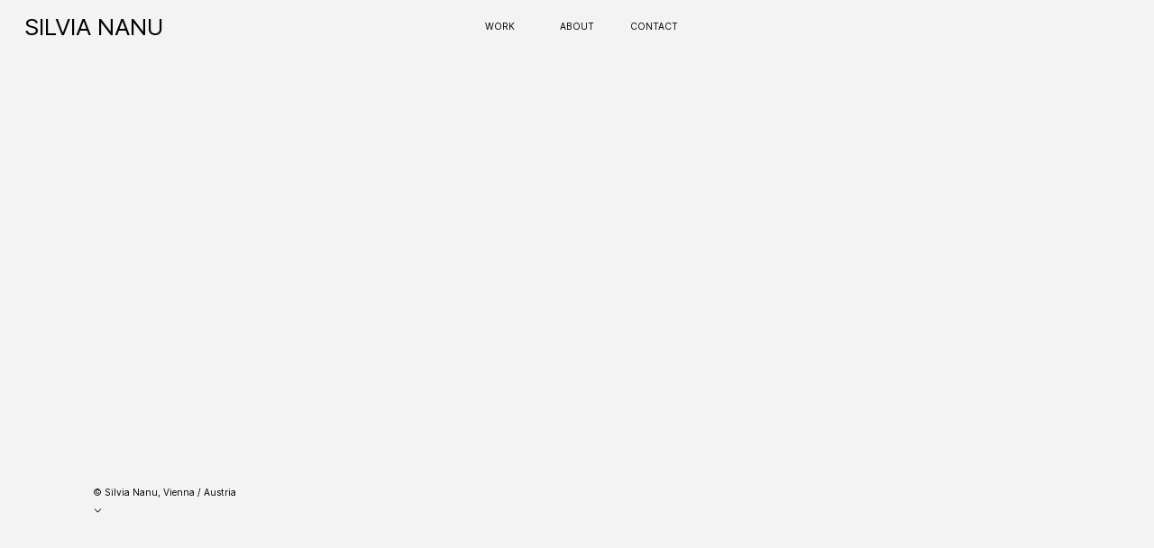

--- FILE ---
content_type: text/html; charset=UTF-8
request_url: https://silviananu.com/
body_size: 41093
content:
<!DOCTYPE html>
<!-- 

        Running on cargo.site

-->
<html lang="en" data-predefined-style="true" data-css-presets="true" data-css-preset data-typography-preset>
	<head>
<script>
				var __cargo_context__ = 'live';
				var __cargo_js_ver__ = 'c=3451682563';
				var __cargo_maint__ = false;
				
				
			</script>
					<meta http-equiv="X-UA-Compatible" content="IE=edge,chrome=1">
		<meta http-equiv="Content-Type" content="text/html; charset=utf-8">
		<meta name="viewport" content="initial-scale=1.0, maximum-scale=1.0, user-scalable=no">
		
			<meta name="robots" content="index,follow">
		<title>Silvia Nanu</title>
		<meta name="description" content="Silvia Nanu is a german/romanian architectural and digital designer, working in the fields of architecture, fine arts and industrial design.">
				<meta name="twitter:card" content="summary_large_image">
		<meta name="twitter:title" content="Silvia Nanu">
		<meta name="twitter:description" content="Silvia Nanu is a german/romanian architectural and digital designer, working in the fields of architecture, fine arts and industrial design.">
		<meta name="twitter:image" content="https://freight.cargo.site/i/9d385393b5c93365546b204fd4f2da291edf03a071530f8bf0e918876c707bdc/14731375_10211110014249690_3684057947401734629_n.jpg">
		<meta property="og:locale" content="en_US">
		<meta property="og:title" content="Silvia Nanu">
		<meta property="og:description" content="Silvia Nanu is a german/romanian architectural and digital designer, working in the fields of architecture, fine arts and industrial design.">
		<meta property="og:url" content="https://silviananu.com">
		<meta property="og:image" content="https://freight.cargo.site/i/9d385393b5c93365546b204fd4f2da291edf03a071530f8bf0e918876c707bdc/14731375_10211110014249690_3684057947401734629_n.jpg">
		<meta property="og:type" content="website">

		<link rel="preconnect" href="https://static.cargo.site" crossorigin>
		<link rel="preconnect" href="https://freight.cargo.site" crossorigin>

		<link rel="preconnect" href="https://fonts.gstatic.com" crossorigin>
				<link rel="preconnect" href="https://type.cargo.site" crossorigin>

		<!--<link rel="preload" href="https://static.cargo.site/assets/social/IconFont-Regular-0.9.3.woff2" as="font" type="font/woff" crossorigin>-->

		<meta name="google" value="notranslate">

		<link href="https://freight.cargo.site/t/original/i/32e8879890aaffea3d6183ab16cbd89e34de3296fa1be5cbb3b09fbfd6a1c2f4/14731375_10211110014249690_3684057947401734629_n_Silvia-Nanu.ico" rel="shortcut icon">
		<link href="https://silviananu.com/rss" rel="alternate" type="application/rss+xml" title="Silvia Nanu feed">

		<link href="//fonts.googleapis.com/css?family=DM Sans:400,400italic,500,500italic,700,700italic|IBM Plex Sans:300,300italic,400,400italic,600,600italic,700,700italic&c=3451682563&" id="" rel="stylesheet" type="text/css" />
<link href="https://silviananu.com/stylesheet?c=3451682563&1769292577" id="member_stylesheet" rel="stylesheet" type="text/css" />
<style id="">@font-face{font-family:Icons;src:url(https://static.cargo.site/assets/social/IconFont-Regular-0.9.3.woff2);unicode-range:U+E000-E15C,U+F0000,U+FE0E}@font-face{font-family:Icons;src:url(https://static.cargo.site/assets/social/IconFont-Regular-0.9.3.woff2);font-weight:240;unicode-range:U+E000-E15C,U+F0000,U+FE0E}@font-face{font-family:Icons;src:url(https://static.cargo.site/assets/social/IconFont-Regular-0.9.3.woff2);unicode-range:U+E000-E15C,U+F0000,U+FE0E;font-weight:400}@font-face{font-family:Icons;src:url(https://static.cargo.site/assets/social/IconFont-Regular-0.9.3.woff2);unicode-range:U+E000-E15C,U+F0000,U+FE0E;font-weight:600}@font-face{font-family:Icons;src:url(https://static.cargo.site/assets/social/IconFont-Regular-0.9.3.woff2);unicode-range:U+E000-E15C,U+F0000,U+FE0E;font-weight:800}@font-face{font-family:Icons;src:url(https://static.cargo.site/assets/social/IconFont-Regular-0.9.3.woff2);unicode-range:U+E000-E15C,U+F0000,U+FE0E;font-style:italic}@font-face{font-family:Icons;src:url(https://static.cargo.site/assets/social/IconFont-Regular-0.9.3.woff2);unicode-range:U+E000-E15C,U+F0000,U+FE0E;font-weight:200;font-style:italic}@font-face{font-family:Icons;src:url(https://static.cargo.site/assets/social/IconFont-Regular-0.9.3.woff2);unicode-range:U+E000-E15C,U+F0000,U+FE0E;font-weight:400;font-style:italic}@font-face{font-family:Icons;src:url(https://static.cargo.site/assets/social/IconFont-Regular-0.9.3.woff2);unicode-range:U+E000-E15C,U+F0000,U+FE0E;font-weight:600;font-style:italic}@font-face{font-family:Icons;src:url(https://static.cargo.site/assets/social/IconFont-Regular-0.9.3.woff2);unicode-range:U+E000-E15C,U+F0000,U+FE0E;font-weight:800;font-style:italic}body.iconfont-loading,body.iconfont-loading *{color:transparent!important}body{-moz-osx-font-smoothing:grayscale;-webkit-font-smoothing:antialiased;-webkit-text-size-adjust:none}body.no-scroll{overflow:hidden}/*!
 * Content
 */.page{word-wrap:break-word}:focus{outline:0}.pointer-events-none{pointer-events:none}.pointer-events-auto{pointer-events:auto}.pointer-events-none .page_content .audio-player,.pointer-events-none .page_content .shop_product,.pointer-events-none .page_content a,.pointer-events-none .page_content audio,.pointer-events-none .page_content button,.pointer-events-none .page_content details,.pointer-events-none .page_content iframe,.pointer-events-none .page_content img,.pointer-events-none .page_content input,.pointer-events-none .page_content video{pointer-events:auto}.pointer-events-none .page_content *>a,.pointer-events-none .page_content>a{position:relative}s *{text-transform:inherit}#toolset{position:fixed;bottom:10px;right:10px;z-index:8}.mobile #toolset,.template_site_inframe #toolset{display:none}#toolset a{display:block;height:24px;width:24px;margin:0;padding:0;text-decoration:none;background:rgba(0,0,0,.2)}#toolset a:hover{background:rgba(0,0,0,.8)}[data-adminview] #toolset a,[data-adminview] #toolset_admin a{background:rgba(0,0,0,.04);pointer-events:none;cursor:default}#toolset_admin a:active{background:rgba(0,0,0,.7)}#toolset_admin a svg>*{transform:scale(1.1) translate(0,-.5px);transform-origin:50% 50%}#toolset_admin a svg{pointer-events:none;width:100%!important;height:auto!important}#following-container{overflow:auto;-webkit-overflow-scrolling:touch}#following-container iframe{height:100%;width:100%;position:absolute;top:0;left:0;right:0;bottom:0}:root{--following-width:-400px;--following-animation-duration:450ms}@keyframes following-open{0%{transform:translateX(0)}100%{transform:translateX(var(--following-width))}}@keyframes following-open-inverse{0%{transform:translateX(0)}100%{transform:translateX(calc(-1 * var(--following-width)))}}@keyframes following-close{0%{transform:translateX(var(--following-width))}100%{transform:translateX(0)}}@keyframes following-close-inverse{0%{transform:translateX(calc(-1 * var(--following-width)))}100%{transform:translateX(0)}}body.animate-left{animation:following-open var(--following-animation-duration);animation-fill-mode:both;animation-timing-function:cubic-bezier(.24,1,.29,1)}#following-container.animate-left{animation:following-close-inverse var(--following-animation-duration);animation-fill-mode:both;animation-timing-function:cubic-bezier(.24,1,.29,1)}#following-container.animate-left #following-frame{animation:following-close var(--following-animation-duration);animation-fill-mode:both;animation-timing-function:cubic-bezier(.24,1,.29,1)}body.animate-right{animation:following-close var(--following-animation-duration);animation-fill-mode:both;animation-timing-function:cubic-bezier(.24,1,.29,1)}#following-container.animate-right{animation:following-open-inverse var(--following-animation-duration);animation-fill-mode:both;animation-timing-function:cubic-bezier(.24,1,.29,1)}#following-container.animate-right #following-frame{animation:following-open var(--following-animation-duration);animation-fill-mode:both;animation-timing-function:cubic-bezier(.24,1,.29,1)}.slick-slider{position:relative;display:block;-moz-box-sizing:border-box;box-sizing:border-box;-webkit-user-select:none;-moz-user-select:none;-ms-user-select:none;user-select:none;-webkit-touch-callout:none;-khtml-user-select:none;-ms-touch-action:pan-y;touch-action:pan-y;-webkit-tap-highlight-color:transparent}.slick-list{position:relative;display:block;overflow:hidden;margin:0;padding:0}.slick-list:focus{outline:0}.slick-list.dragging{cursor:pointer;cursor:hand}.slick-slider .slick-list,.slick-slider .slick-track{transform:translate3d(0,0,0);will-change:transform}.slick-track{position:relative;top:0;left:0;display:block}.slick-track:after,.slick-track:before{display:table;content:'';width:1px;height:1px;margin-top:-1px;margin-left:-1px}.slick-track:after{clear:both}.slick-loading .slick-track{visibility:hidden}.slick-slide{display:none;float:left;height:100%;min-height:1px}[dir=rtl] .slick-slide{float:right}.content .slick-slide img{display:inline-block}.content .slick-slide img:not(.image-zoom){cursor:pointer}.content .scrub .slick-list,.content .scrub .slick-slide img:not(.image-zoom){cursor:ew-resize}body.slideshow-scrub-dragging *{cursor:ew-resize!important}.content .slick-slide img:not([src]),.content .slick-slide img[src='']{width:100%;height:auto}.slick-slide.slick-loading img{display:none}.slick-slide.dragging img{pointer-events:none}.slick-initialized .slick-slide{display:block}.slick-loading .slick-slide{visibility:hidden}.slick-vertical .slick-slide{display:block;height:auto;border:1px solid transparent}.slick-arrow.slick-hidden{display:none}.slick-arrow{position:absolute;z-index:9;width:0;top:0;height:100%;cursor:pointer;will-change:opacity;-webkit-transition:opacity 333ms cubic-bezier(.4,0,.22,1);transition:opacity 333ms cubic-bezier(.4,0,.22,1)}.slick-arrow.hidden{opacity:0}.slick-arrow svg{position:absolute;width:36px;height:36px;top:0;left:0;right:0;bottom:0;margin:auto;transform:translate(.25px,.25px)}.slick-arrow svg.right-arrow{transform:translate(.25px,.25px) scaleX(-1)}.slick-arrow svg:active{opacity:.75}.slick-arrow svg .arrow-shape{fill:none!important;stroke:#fff;stroke-linecap:square}.slick-arrow svg .arrow-outline{fill:none!important;stroke-width:2.5px;stroke:rgba(0,0,0,.6);stroke-linecap:square}.slick-arrow.slick-next{right:0;text-align:right}.slick-next svg,.wallpaper-navigation .slick-next svg{margin-right:10px}.mobile .slick-next svg{margin-right:10px}.slick-arrow.slick-prev{text-align:left}.slick-prev svg,.wallpaper-navigation .slick-prev svg{margin-left:10px}.mobile .slick-prev svg{margin-left:10px}.loading_animation{display:none;vertical-align:middle;z-index:15;line-height:0;pointer-events:none;border-radius:100%}.loading_animation.hidden{display:none}.loading_animation.pulsing{opacity:0;display:inline-block;animation-delay:.1s;-webkit-animation-delay:.1s;-moz-animation-delay:.1s;animation-duration:12s;animation-iteration-count:infinite;animation:fade-pulse-in .5s ease-in-out;-moz-animation:fade-pulse-in .5s ease-in-out;-webkit-animation:fade-pulse-in .5s ease-in-out;-webkit-animation-fill-mode:forwards;-moz-animation-fill-mode:forwards;animation-fill-mode:forwards}.loading_animation.pulsing.no-delay{animation-delay:0s;-webkit-animation-delay:0s;-moz-animation-delay:0s}.loading_animation div{border-radius:100%}.loading_animation div svg{max-width:100%;height:auto}.loading_animation div,.loading_animation div svg{width:20px;height:20px}.loading_animation.full-width svg{width:100%;height:auto}.loading_animation.full-width.big svg{width:100px;height:100px}.loading_animation div svg>*{fill:#ccc}.loading_animation div{-webkit-animation:spin-loading 12s ease-out;-webkit-animation-iteration-count:infinite;-moz-animation:spin-loading 12s ease-out;-moz-animation-iteration-count:infinite;animation:spin-loading 12s ease-out;animation-iteration-count:infinite}.loading_animation.hidden{display:none}[data-backdrop] .loading_animation{position:absolute;top:15px;left:15px;z-index:99}.loading_animation.position-absolute.middle{top:calc(50% - 10px);left:calc(50% - 10px)}.loading_animation.position-absolute.topleft{top:0;left:0}.loading_animation.position-absolute.middleright{top:calc(50% - 10px);right:1rem}.loading_animation.position-absolute.middleleft{top:calc(50% - 10px);left:1rem}.loading_animation.gray div svg>*{fill:#999}.loading_animation.gray-dark div svg>*{fill:#666}.loading_animation.gray-darker div svg>*{fill:#555}.loading_animation.gray-light div svg>*{fill:#ccc}.loading_animation.white div svg>*{fill:rgba(255,255,255,.85)}.loading_animation.blue div svg>*{fill:#698fff}.loading_animation.inline{display:inline-block;margin-bottom:.5ex}.loading_animation.inline.left{margin-right:.5ex}@-webkit-keyframes fade-pulse-in{0%{opacity:0}50%{opacity:.5}100%{opacity:1}}@-moz-keyframes fade-pulse-in{0%{opacity:0}50%{opacity:.5}100%{opacity:1}}@keyframes fade-pulse-in{0%{opacity:0}50%{opacity:.5}100%{opacity:1}}@-webkit-keyframes pulsate{0%{opacity:1}50%{opacity:0}100%{opacity:1}}@-moz-keyframes pulsate{0%{opacity:1}50%{opacity:0}100%{opacity:1}}@keyframes pulsate{0%{opacity:1}50%{opacity:0}100%{opacity:1}}@-webkit-keyframes spin-loading{0%{transform:rotate(0)}9%{transform:rotate(1050deg)}18%{transform:rotate(-1090deg)}20%{transform:rotate(-1080deg)}23%{transform:rotate(-1080deg)}28%{transform:rotate(-1095deg)}29%{transform:rotate(-1065deg)}34%{transform:rotate(-1080deg)}35%{transform:rotate(-1050deg)}40%{transform:rotate(-1065deg)}41%{transform:rotate(-1035deg)}44%{transform:rotate(-1035deg)}47%{transform:rotate(-2160deg)}50%{transform:rotate(-2160deg)}56%{transform:rotate(45deg)}60%{transform:rotate(45deg)}80%{transform:rotate(6120deg)}100%{transform:rotate(0)}}@keyframes spin-loading{0%{transform:rotate(0)}9%{transform:rotate(1050deg)}18%{transform:rotate(-1090deg)}20%{transform:rotate(-1080deg)}23%{transform:rotate(-1080deg)}28%{transform:rotate(-1095deg)}29%{transform:rotate(-1065deg)}34%{transform:rotate(-1080deg)}35%{transform:rotate(-1050deg)}40%{transform:rotate(-1065deg)}41%{transform:rotate(-1035deg)}44%{transform:rotate(-1035deg)}47%{transform:rotate(-2160deg)}50%{transform:rotate(-2160deg)}56%{transform:rotate(45deg)}60%{transform:rotate(45deg)}80%{transform:rotate(6120deg)}100%{transform:rotate(0)}}[grid-row]{align-items:flex-start;box-sizing:border-box;display:-webkit-box;display:-webkit-flex;display:-ms-flexbox;display:flex;-webkit-flex-wrap:wrap;-ms-flex-wrap:wrap;flex-wrap:wrap}[grid-col]{box-sizing:border-box}[grid-row] [grid-col].empty:after{content:"\0000A0";cursor:text}body.mobile[data-adminview=content-editproject] [grid-row] [grid-col].empty:after{display:none}[grid-col=auto]{-webkit-box-flex:1;-webkit-flex:1;-ms-flex:1;flex:1}[grid-col=x12]{width:100%}[grid-col=x11]{width:50%}[grid-col=x10]{width:33.33%}[grid-col=x9]{width:25%}[grid-col=x8]{width:20%}[grid-col=x7]{width:16.666666667%}[grid-col=x6]{width:14.285714286%}[grid-col=x5]{width:12.5%}[grid-col=x4]{width:11.111111111%}[grid-col=x3]{width:10%}[grid-col=x2]{width:9.090909091%}[grid-col=x1]{width:8.333333333%}[grid-col="1"]{width:8.33333%}[grid-col="2"]{width:16.66667%}[grid-col="3"]{width:25%}[grid-col="4"]{width:33.33333%}[grid-col="5"]{width:41.66667%}[grid-col="6"]{width:50%}[grid-col="7"]{width:58.33333%}[grid-col="8"]{width:66.66667%}[grid-col="9"]{width:75%}[grid-col="10"]{width:83.33333%}[grid-col="11"]{width:91.66667%}[grid-col="12"]{width:100%}body.mobile [grid-responsive] [grid-col]{width:100%;-webkit-box-flex:none;-webkit-flex:none;-ms-flex:none;flex:none}[data-ce-host=true][contenteditable=true] [grid-pad]{pointer-events:none}[data-ce-host=true][contenteditable=true] [grid-pad]>*{pointer-events:auto}[grid-pad="0"]{padding:0}[grid-pad="0.25"]{padding:.125rem}[grid-pad="0.5"]{padding:.25rem}[grid-pad="0.75"]{padding:.375rem}[grid-pad="1"]{padding:.5rem}[grid-pad="1.25"]{padding:.625rem}[grid-pad="1.5"]{padding:.75rem}[grid-pad="1.75"]{padding:.875rem}[grid-pad="2"]{padding:1rem}[grid-pad="2.5"]{padding:1.25rem}[grid-pad="3"]{padding:1.5rem}[grid-pad="3.5"]{padding:1.75rem}[grid-pad="4"]{padding:2rem}[grid-pad="5"]{padding:2.5rem}[grid-pad="6"]{padding:3rem}[grid-pad="7"]{padding:3.5rem}[grid-pad="8"]{padding:4rem}[grid-pad="9"]{padding:4.5rem}[grid-pad="10"]{padding:5rem}[grid-gutter="0"]{margin:0}[grid-gutter="0.5"]{margin:-.25rem}[grid-gutter="1"]{margin:-.5rem}[grid-gutter="1.5"]{margin:-.75rem}[grid-gutter="2"]{margin:-1rem}[grid-gutter="2.5"]{margin:-1.25rem}[grid-gutter="3"]{margin:-1.5rem}[grid-gutter="3.5"]{margin:-1.75rem}[grid-gutter="4"]{margin:-2rem}[grid-gutter="5"]{margin:-2.5rem}[grid-gutter="6"]{margin:-3rem}[grid-gutter="7"]{margin:-3.5rem}[grid-gutter="8"]{margin:-4rem}[grid-gutter="10"]{margin:-5rem}[grid-gutter="12"]{margin:-6rem}[grid-gutter="14"]{margin:-7rem}[grid-gutter="16"]{margin:-8rem}[grid-gutter="18"]{margin:-9rem}[grid-gutter="20"]{margin:-10rem}small{max-width:100%;text-decoration:inherit}img:not([src]),img[src='']{outline:1px solid rgba(177,177,177,.4);outline-offset:-1px;content:url([data-uri])}img.image-zoom{cursor:-webkit-zoom-in;cursor:-moz-zoom-in;cursor:zoom-in}#imprimatur{color:#333;font-size:10px;font-family:-apple-system,BlinkMacSystemFont,"Segoe UI",Roboto,Oxygen,Ubuntu,Cantarell,"Open Sans","Helvetica Neue",sans-serif,"Sans Serif",Icons;/*!System*/position:fixed;opacity:.3;right:-28px;bottom:160px;transform:rotate(270deg);-ms-transform:rotate(270deg);-webkit-transform:rotate(270deg);z-index:8;text-transform:uppercase;color:#999;opacity:.5;padding-bottom:2px;text-decoration:none}.mobile #imprimatur{display:none}bodycopy cargo-link a{font-family:-apple-system,BlinkMacSystemFont,"Segoe UI",Roboto,Oxygen,Ubuntu,Cantarell,"Open Sans","Helvetica Neue",sans-serif,"Sans Serif",Icons;/*!System*/font-size:12px;font-style:normal;font-weight:400;transform:rotate(270deg);text-decoration:none;position:fixed!important;right:-27px;bottom:100px;text-decoration:none;letter-spacing:normal;background:0 0;border:0;border-bottom:0;outline:0}/*! PhotoSwipe Default UI CSS by Dmitry Semenov | photoswipe.com | MIT license */.pswp--has_mouse .pswp__button--arrow--left,.pswp--has_mouse .pswp__button--arrow--right,.pswp__ui{visibility:visible}.pswp--minimal--dark .pswp__top-bar,.pswp__button{background:0 0}.pswp,.pswp__bg,.pswp__container,.pswp__img--placeholder,.pswp__zoom-wrap,.quick-view-navigation{-webkit-backface-visibility:hidden}.pswp__button{cursor:pointer;opacity:1;-webkit-appearance:none;transition:opacity .2s;-webkit-box-shadow:none;box-shadow:none}.pswp__button-close>svg{top:10px;right:10px;margin-left:auto}.pswp--touch .quick-view-navigation{display:none}.pswp__ui{-webkit-font-smoothing:auto;opacity:1;z-index:1550}.quick-view-navigation{will-change:opacity;-webkit-transition:opacity 333ms cubic-bezier(.4,0,.22,1);transition:opacity 333ms cubic-bezier(.4,0,.22,1)}.quick-view-navigation .pswp__group .pswp__button{pointer-events:auto}.pswp__button>svg{position:absolute;width:36px;height:36px}.quick-view-navigation .pswp__group:active svg{opacity:.75}.pswp__button svg .shape-shape{fill:#fff}.pswp__button svg .shape-outline{fill:#000}.pswp__button-prev>svg{top:0;bottom:0;left:10px;margin:auto}.pswp__button-next>svg{top:0;bottom:0;right:10px;margin:auto}.quick-view-navigation .pswp__group .pswp__button-prev{position:absolute;left:0;top:0;width:0;height:100%}.quick-view-navigation .pswp__group .pswp__button-next{position:absolute;right:0;top:0;width:0;height:100%}.quick-view-navigation .close-button,.quick-view-navigation .left-arrow,.quick-view-navigation .right-arrow{transform:translate(.25px,.25px)}.quick-view-navigation .right-arrow{transform:translate(.25px,.25px) scaleX(-1)}.pswp__button svg .shape-outline{fill:transparent!important;stroke:#000;stroke-width:2.5px;stroke-linecap:square}.pswp__button svg .shape-shape{fill:transparent!important;stroke:#fff;stroke-width:1.5px;stroke-linecap:square}.pswp__bg,.pswp__scroll-wrap,.pswp__zoom-wrap{width:100%;position:absolute}.quick-view-navigation .pswp__group .pswp__button-close{margin:0}.pswp__container,.pswp__item,.pswp__zoom-wrap{right:0;bottom:0;top:0;position:absolute;left:0}.pswp__ui--hidden .pswp__button{opacity:.001}.pswp__ui--hidden .pswp__button,.pswp__ui--hidden .pswp__button *{pointer-events:none}.pswp .pswp__ui.pswp__ui--displaynone{display:none}.pswp__element--disabled{display:none!important}/*! PhotoSwipe main CSS by Dmitry Semenov | photoswipe.com | MIT license */.pswp{position:fixed;display:none;height:100%;width:100%;top:0;left:0;right:0;bottom:0;margin:auto;-ms-touch-action:none;touch-action:none;z-index:9999999;-webkit-text-size-adjust:100%;line-height:initial;letter-spacing:initial;outline:0}.pswp img{max-width:none}.pswp--zoom-disabled .pswp__img{cursor:default!important}.pswp--animate_opacity{opacity:.001;will-change:opacity;-webkit-transition:opacity 333ms cubic-bezier(.4,0,.22,1);transition:opacity 333ms cubic-bezier(.4,0,.22,1)}.pswp--open{display:block}.pswp--zoom-allowed .pswp__img{cursor:-webkit-zoom-in;cursor:-moz-zoom-in;cursor:zoom-in}.pswp--zoomed-in .pswp__img{cursor:-webkit-grab;cursor:-moz-grab;cursor:grab}.pswp--dragging .pswp__img{cursor:-webkit-grabbing;cursor:-moz-grabbing;cursor:grabbing}.pswp__bg{left:0;top:0;height:100%;opacity:0;transform:translateZ(0);will-change:opacity}.pswp__scroll-wrap{left:0;top:0;height:100%}.pswp__container,.pswp__zoom-wrap{-ms-touch-action:none;touch-action:none}.pswp__container,.pswp__img{-webkit-user-select:none;-moz-user-select:none;-ms-user-select:none;user-select:none;-webkit-tap-highlight-color:transparent;-webkit-touch-callout:none}.pswp__zoom-wrap{-webkit-transform-origin:left top;-ms-transform-origin:left top;transform-origin:left top;-webkit-transition:-webkit-transform 222ms cubic-bezier(.4,0,.22,1);transition:transform 222ms cubic-bezier(.4,0,.22,1)}.pswp__bg{-webkit-transition:opacity 222ms cubic-bezier(.4,0,.22,1);transition:opacity 222ms cubic-bezier(.4,0,.22,1)}.pswp--animated-in .pswp__bg,.pswp--animated-in .pswp__zoom-wrap{-webkit-transition:none;transition:none}.pswp--hide-overflow .pswp__scroll-wrap,.pswp--hide-overflow.pswp{overflow:hidden}.pswp__img{position:absolute;width:auto;height:auto;top:0;left:0}.pswp__img--placeholder--blank{background:#222}.pswp--ie .pswp__img{width:100%!important;height:auto!important;left:0;top:0}.pswp__ui--idle{opacity:0}.pswp__error-msg{position:absolute;left:0;top:50%;width:100%;text-align:center;font-size:14px;line-height:16px;margin-top:-8px;color:#ccc}.pswp__error-msg a{color:#ccc;text-decoration:underline}.pswp__error-msg{font-family:-apple-system,BlinkMacSystemFont,"Segoe UI",Roboto,Oxygen,Ubuntu,Cantarell,"Open Sans","Helvetica Neue",sans-serif}.quick-view.mouse-down .iframe-item{pointer-events:none!important}.quick-view-caption-positioner{pointer-events:none;width:100%;height:100%}.quick-view-caption-wrapper{margin:auto;position:absolute;bottom:0;left:0;right:0}.quick-view-horizontal-align-left .quick-view-caption-wrapper{margin-left:0}.quick-view-horizontal-align-right .quick-view-caption-wrapper{margin-right:0}[data-quick-view-caption]{transition:.1s opacity ease-in-out;position:absolute;bottom:0;left:0;right:0}.quick-view-horizontal-align-left [data-quick-view-caption]{text-align:left}.quick-view-horizontal-align-right [data-quick-view-caption]{text-align:right}.quick-view-caption{transition:.1s opacity ease-in-out}.quick-view-caption>*{display:inline-block}.quick-view-caption *{pointer-events:auto}.quick-view-caption.hidden{opacity:0}.shop_product .dropdown_wrapper{flex:0 0 100%;position:relative}.shop_product select{appearance:none;-moz-appearance:none;-webkit-appearance:none;outline:0;-webkit-font-smoothing:antialiased;-moz-osx-font-smoothing:grayscale;cursor:pointer;border-radius:0;white-space:nowrap;overflow:hidden!important;text-overflow:ellipsis}.shop_product select.dropdown::-ms-expand{display:none}.shop_product a{cursor:pointer;border-bottom:none;text-decoration:none}.shop_product a.out-of-stock{pointer-events:none}body.audio-player-dragging *{cursor:ew-resize!important}.audio-player{display:inline-flex;flex:1 0 calc(100% - 2px);width:calc(100% - 2px)}.audio-player .button{height:100%;flex:0 0 3.3rem;display:flex}.audio-player .separator{left:3.3rem;height:100%}.audio-player .buffer{width:0%;height:100%;transition:left .3s linear,width .3s linear}.audio-player.seeking .buffer{transition:left 0s,width 0s}.audio-player.seeking{user-select:none;-webkit-user-select:none;cursor:ew-resize}.audio-player.seeking *{user-select:none;-webkit-user-select:none;cursor:ew-resize}.audio-player .bar{overflow:hidden;display:flex;justify-content:space-between;align-content:center;flex-grow:1}.audio-player .progress{width:0%;height:100%;transition:width .3s linear}.audio-player.seeking .progress{transition:width 0s}.audio-player .pause,.audio-player .play{cursor:pointer;height:100%}.audio-player .note-icon{margin:auto 0;order:2;flex:0 1 auto}.audio-player .title{white-space:nowrap;overflow:hidden;text-overflow:ellipsis;pointer-events:none;user-select:none;padding:.5rem 0 .5rem 1rem;margin:auto auto auto 0;flex:0 3 auto;min-width:0;width:100%}.audio-player .total-time{flex:0 1 auto;margin:auto 0}.audio-player .current-time,.audio-player .play-text{flex:0 1 auto;margin:auto 0}.audio-player .stream-anim{user-select:none;margin:auto auto auto 0}.audio-player .stream-anim span{display:inline-block}.audio-player .buffer,.audio-player .current-time,.audio-player .note-svg,.audio-player .play-text,.audio-player .separator,.audio-player .total-time{user-select:none;pointer-events:none}.audio-player .buffer,.audio-player .play-text,.audio-player .progress{position:absolute}.audio-player,.audio-player .bar,.audio-player .button,.audio-player .current-time,.audio-player .note-icon,.audio-player .pause,.audio-player .play,.audio-player .total-time{position:relative}body.mobile .audio-player,body.mobile .audio-player *{-webkit-touch-callout:none}#standalone-admin-frame{border:0;width:400px;position:absolute;right:0;top:0;height:100vh;z-index:99}body[standalone-admin=true] #standalone-admin-frame{transform:translate(0,0)}body[standalone-admin=true] .main_container{width:calc(100% - 400px)}body[standalone-admin=false] #standalone-admin-frame{transform:translate(100%,0)}body[standalone-admin=false] .main_container{width:100%}.toggle_standaloneAdmin{position:fixed;top:0;right:400px;height:40px;width:40px;z-index:999;cursor:pointer;background-color:rgba(0,0,0,.4)}.toggle_standaloneAdmin:active{opacity:.7}body[standalone-admin=false] .toggle_standaloneAdmin{right:0}.toggle_standaloneAdmin *{color:#fff;fill:#fff}.toggle_standaloneAdmin svg{padding:6px;width:100%;height:100%;opacity:.85}body[standalone-admin=false] .toggle_standaloneAdmin #close,body[standalone-admin=true] .toggle_standaloneAdmin #backdropsettings{display:none}.toggle_standaloneAdmin>div{width:100%;height:100%}#admin_toggle_button{position:fixed;top:50%;transform:translate(0,-50%);right:400px;height:36px;width:12px;z-index:999;cursor:pointer;background-color:rgba(0,0,0,.09);padding-left:2px;margin-right:5px}#admin_toggle_button .bar{content:'';background:rgba(0,0,0,.09);position:fixed;width:5px;bottom:0;top:0;z-index:10}#admin_toggle_button:active{background:rgba(0,0,0,.065)}#admin_toggle_button *{color:#fff;fill:#fff}#admin_toggle_button svg{padding:0;width:16px;height:36px;margin-left:1px;opacity:1}#admin_toggle_button svg *{fill:#fff;opacity:1}#admin_toggle_button[data-state=closed] .toggle_admin_close{display:none}#admin_toggle_button[data-state=closed],#admin_toggle_button[data-state=closed] .toggle_admin_open{width:20px;cursor:pointer;margin:0}#admin_toggle_button[data-state=closed] svg{margin-left:2px}#admin_toggle_button[data-state=open] .toggle_admin_open{display:none}select,select *{text-rendering:auto!important}b b{font-weight:inherit}*{-webkit-box-sizing:border-box;-moz-box-sizing:border-box;box-sizing:border-box}customhtml>*{position:relative;z-index:10}body,html{min-height:100vh;margin:0;padding:0}html{touch-action:manipulation;position:relative;background-color:#fff}.main_container{min-height:100vh;width:100%;overflow:hidden}.container{display:-webkit-box;display:-webkit-flex;display:-moz-box;display:-ms-flexbox;display:flex;-webkit-flex-wrap:wrap;-moz-flex-wrap:wrap;-ms-flex-wrap:wrap;flex-wrap:wrap;max-width:100%;width:100%;overflow:visible}.container{align-items:flex-start;-webkit-align-items:flex-start}.page{z-index:2}.page ul li>text-limit{display:block}.content,.content_container,.pinned{-webkit-flex:1 0 auto;-moz-flex:1 0 auto;-ms-flex:1 0 auto;flex:1 0 auto;max-width:100%}.content_container{width:100%}.content_container.full_height{min-height:100vh}.page_background{position:absolute;top:0;left:0;width:100%;height:100%}.page_container{position:relative;overflow:visible;width:100%}.backdrop{position:absolute;top:0;z-index:1;width:100%;height:100%;max-height:100vh}.backdrop>div{position:absolute;top:0;left:0;width:100%;height:100%;-webkit-backface-visibility:hidden;backface-visibility:hidden;transform:translate3d(0,0,0);contain:strict}[data-backdrop].backdrop>div[data-overflowing]{max-height:100vh;position:absolute;top:0;left:0}body.mobile [split-responsive]{display:flex;flex-direction:column}body.mobile [split-responsive] .container{width:100%;order:2}body.mobile [split-responsive] .backdrop{position:relative;height:50vh;width:100%;order:1}body.mobile [split-responsive] [data-auxiliary].backdrop{position:absolute;height:50vh;width:100%;order:1}.page{position:relative;z-index:2}img[data-align=left]{float:left}img[data-align=right]{float:right}[data-rotation]{transform-origin:center center}.content .page_content:not([contenteditable=true]) [data-draggable]{pointer-events:auto!important;backface-visibility:hidden}.preserve-3d{-moz-transform-style:preserve-3d;transform-style:preserve-3d}.content .page_content:not([contenteditable=true]) [data-draggable] iframe{pointer-events:none!important}.dragging-active iframe{pointer-events:none!important}.content .page_content:not([contenteditable=true]) [data-draggable]:active{opacity:1}.content .scroll-transition-fade{transition:transform 1s ease-in-out,opacity .8s ease-in-out}.content .scroll-transition-fade.below-viewport{opacity:0;transform:translateY(40px)}.mobile.full_width .page_container:not([split-layout]) .container_width{width:100%}[data-view=pinned_bottom] .bottom_pin_invisibility{visibility:hidden}.pinned{position:relative;width:100%}.pinned .page_container.accommodate:not(.fixed):not(.overlay){z-index:2}.pinned .page_container.overlay{position:absolute;z-index:4}.pinned .page_container.overlay.fixed{position:fixed}.pinned .page_container.overlay.fixed .page{max-height:100vh;-webkit-overflow-scrolling:touch}.pinned .page_container.overlay.fixed .page.allow-scroll{overflow-y:auto;overflow-x:hidden}.pinned .page_container.overlay.fixed .page.allow-scroll{align-items:flex-start;-webkit-align-items:flex-start}.pinned .page_container .page.allow-scroll::-webkit-scrollbar{width:0;background:0 0;display:none}.pinned.pinned_top .page_container.overlay{left:0;top:0}.pinned.pinned_bottom .page_container.overlay{left:0;bottom:0}div[data-container=set]:empty{margin-top:1px}.thumbnails{position:relative;z-index:1}[thumbnails=grid]{align-items:baseline}[thumbnails=justify] .thumbnail{box-sizing:content-box}[thumbnails][data-padding-zero] .thumbnail{margin-bottom:-1px}[thumbnails=montessori] .thumbnail{pointer-events:auto;position:absolute}[thumbnails] .thumbnail>a{display:block;text-decoration:none}[thumbnails=montessori]{height:0}[thumbnails][data-resizing],[thumbnails][data-resizing] *{cursor:nwse-resize}[thumbnails] .thumbnail .resize-handle{cursor:nwse-resize;width:26px;height:26px;padding:5px;position:absolute;opacity:.75;right:-1px;bottom:-1px;z-index:100}[thumbnails][data-resizing] .resize-handle{display:none}[thumbnails] .thumbnail .resize-handle svg{position:absolute;top:0;left:0}[thumbnails] .thumbnail .resize-handle:hover{opacity:1}[data-can-move].thumbnail .resize-handle svg .resize_path_outline{fill:#fff}[data-can-move].thumbnail .resize-handle svg .resize_path{fill:#000}[thumbnails=montessori] .thumbnail_sizer{height:0;width:100%;position:relative;padding-bottom:100%;pointer-events:none}[thumbnails] .thumbnail img{display:block;min-height:3px;margin-bottom:0}[thumbnails] .thumbnail img:not([src]),img[src=""]{margin:0!important;width:100%;min-height:3px;height:100%!important;position:absolute}[aspect-ratio="1x1"].thumb_image{height:0;padding-bottom:100%;overflow:hidden}[aspect-ratio="4x3"].thumb_image{height:0;padding-bottom:75%;overflow:hidden}[aspect-ratio="16x9"].thumb_image{height:0;padding-bottom:56.25%;overflow:hidden}[thumbnails] .thumb_image{width:100%;position:relative}[thumbnails][thumbnail-vertical-align=top]{align-items:flex-start}[thumbnails][thumbnail-vertical-align=middle]{align-items:center}[thumbnails][thumbnail-vertical-align=bottom]{align-items:baseline}[thumbnails][thumbnail-horizontal-align=left]{justify-content:flex-start}[thumbnails][thumbnail-horizontal-align=middle]{justify-content:center}[thumbnails][thumbnail-horizontal-align=right]{justify-content:flex-end}.thumb_image.default_image>svg{position:absolute;top:0;left:0;bottom:0;right:0;width:100%;height:100%}.thumb_image.default_image{outline:1px solid #ccc;outline-offset:-1px;position:relative}.mobile.full_width [data-view=Thumbnail] .thumbnails_width{width:100%}.content [data-draggable] a:active,.content [data-draggable] img:active{opacity:initial}.content .draggable-dragging{opacity:initial}[data-draggable].draggable_visible{visibility:visible}[data-draggable].draggable_hidden{visibility:hidden}.gallery_card [data-draggable],.marquee [data-draggable]{visibility:inherit}[data-draggable]{visibility:visible;background-color:rgba(0,0,0,.003)}#site_menu_panel_container .image-gallery:not(.initialized){height:0;padding-bottom:100%;min-height:initial}.image-gallery:not(.initialized){min-height:100vh;visibility:hidden;width:100%}.image-gallery .gallery_card img{display:block;width:100%;height:auto}.image-gallery .gallery_card{transform-origin:center}.image-gallery .gallery_card.dragging{opacity:.1;transform:initial!important}.image-gallery:not([image-gallery=slideshow]) .gallery_card iframe:only-child,.image-gallery:not([image-gallery=slideshow]) .gallery_card video:only-child{width:100%;height:100%;top:0;left:0;position:absolute}.image-gallery[image-gallery=slideshow] .gallery_card video[muted][autoplay]:not([controls]),.image-gallery[image-gallery=slideshow] .gallery_card video[muted][data-autoplay]:not([controls]){pointer-events:none}.image-gallery [image-gallery-pad="0"] video:only-child{object-fit:cover;height:calc(100% + 1px)}div.image-gallery>a,div.image-gallery>iframe,div.image-gallery>img,div.image-gallery>video{display:none}[image-gallery-row]{align-items:flex-start;box-sizing:border-box;display:-webkit-box;display:-webkit-flex;display:-ms-flexbox;display:flex;-webkit-flex-wrap:wrap;-ms-flex-wrap:wrap;flex-wrap:wrap}.image-gallery .gallery_card_image{width:100%;position:relative}[data-predefined-style=true] .image-gallery a.gallery_card{display:block;border:none}[image-gallery-col]{box-sizing:border-box}[image-gallery-col=x12]{width:100%}[image-gallery-col=x11]{width:50%}[image-gallery-col=x10]{width:33.33%}[image-gallery-col=x9]{width:25%}[image-gallery-col=x8]{width:20%}[image-gallery-col=x7]{width:16.666666667%}[image-gallery-col=x6]{width:14.285714286%}[image-gallery-col=x5]{width:12.5%}[image-gallery-col=x4]{width:11.111111111%}[image-gallery-col=x3]{width:10%}[image-gallery-col=x2]{width:9.090909091%}[image-gallery-col=x1]{width:8.333333333%}.content .page_content [image-gallery-pad].image-gallery{pointer-events:none}.content .page_content [image-gallery-pad].image-gallery .gallery_card_image>*,.content .page_content [image-gallery-pad].image-gallery .gallery_image_caption{pointer-events:auto}.content .page_content [image-gallery-pad="0"]{padding:0}.content .page_content [image-gallery-pad="0.25"]{padding:.125rem}.content .page_content [image-gallery-pad="0.5"]{padding:.25rem}.content .page_content [image-gallery-pad="0.75"]{padding:.375rem}.content .page_content [image-gallery-pad="1"]{padding:.5rem}.content .page_content [image-gallery-pad="1.25"]{padding:.625rem}.content .page_content [image-gallery-pad="1.5"]{padding:.75rem}.content .page_content [image-gallery-pad="1.75"]{padding:.875rem}.content .page_content [image-gallery-pad="2"]{padding:1rem}.content .page_content [image-gallery-pad="2.5"]{padding:1.25rem}.content .page_content [image-gallery-pad="3"]{padding:1.5rem}.content .page_content [image-gallery-pad="3.5"]{padding:1.75rem}.content .page_content [image-gallery-pad="4"]{padding:2rem}.content .page_content [image-gallery-pad="5"]{padding:2.5rem}.content .page_content [image-gallery-pad="6"]{padding:3rem}.content .page_content [image-gallery-pad="7"]{padding:3.5rem}.content .page_content [image-gallery-pad="8"]{padding:4rem}.content .page_content [image-gallery-pad="9"]{padding:4.5rem}.content .page_content [image-gallery-pad="10"]{padding:5rem}.content .page_content [image-gallery-gutter="0"]{margin:0}.content .page_content [image-gallery-gutter="0.5"]{margin:-.25rem}.content .page_content [image-gallery-gutter="1"]{margin:-.5rem}.content .page_content [image-gallery-gutter="1.5"]{margin:-.75rem}.content .page_content [image-gallery-gutter="2"]{margin:-1rem}.content .page_content [image-gallery-gutter="2.5"]{margin:-1.25rem}.content .page_content [image-gallery-gutter="3"]{margin:-1.5rem}.content .page_content [image-gallery-gutter="3.5"]{margin:-1.75rem}.content .page_content [image-gallery-gutter="4"]{margin:-2rem}.content .page_content [image-gallery-gutter="5"]{margin:-2.5rem}.content .page_content [image-gallery-gutter="6"]{margin:-3rem}.content .page_content [image-gallery-gutter="7"]{margin:-3.5rem}.content .page_content [image-gallery-gutter="8"]{margin:-4rem}.content .page_content [image-gallery-gutter="10"]{margin:-5rem}.content .page_content [image-gallery-gutter="12"]{margin:-6rem}.content .page_content [image-gallery-gutter="14"]{margin:-7rem}.content .page_content [image-gallery-gutter="16"]{margin:-8rem}.content .page_content [image-gallery-gutter="18"]{margin:-9rem}.content .page_content [image-gallery-gutter="20"]{margin:-10rem}[image-gallery=slideshow]:not(.initialized)>*{min-height:1px;opacity:0;min-width:100%}[image-gallery=slideshow][data-constrained-by=height] [image-gallery-vertical-align].slick-track{align-items:flex-start}[image-gallery=slideshow] img.image-zoom:active{opacity:initial}[image-gallery=slideshow].slick-initialized .gallery_card{pointer-events:none}[image-gallery=slideshow].slick-initialized .gallery_card.slick-current{pointer-events:auto}[image-gallery=slideshow] .gallery_card:not(.has_caption){line-height:0}.content .page_content [image-gallery=slideshow].image-gallery>*{pointer-events:auto}.content [image-gallery=slideshow].image-gallery.slick-initialized .gallery_card{overflow:hidden;margin:0;display:flex;flex-flow:row wrap;flex-shrink:0}.content [image-gallery=slideshow].image-gallery.slick-initialized .gallery_card.slick-current{overflow:visible}[image-gallery=slideshow] .gallery_image_caption{opacity:1;transition:opacity .3s;-webkit-transition:opacity .3s;width:100%;margin-left:auto;margin-right:auto;clear:both}[image-gallery-horizontal-align=left] .gallery_image_caption{text-align:left}[image-gallery-horizontal-align=middle] .gallery_image_caption{text-align:center}[image-gallery-horizontal-align=right] .gallery_image_caption{text-align:right}[image-gallery=slideshow][data-slideshow-in-transition] .gallery_image_caption{opacity:0;transition:opacity .3s;-webkit-transition:opacity .3s}[image-gallery=slideshow] .gallery_card_image{width:initial;margin:0;display:inline-block}[image-gallery=slideshow] .gallery_card img{margin:0;display:block}[image-gallery=slideshow][data-exploded]{align-items:flex-start;box-sizing:border-box;display:-webkit-box;display:-webkit-flex;display:-ms-flexbox;display:flex;-webkit-flex-wrap:wrap;-ms-flex-wrap:wrap;flex-wrap:wrap;justify-content:flex-start;align-content:flex-start}[image-gallery=slideshow][data-exploded] .gallery_card{padding:1rem;width:16.666%}[image-gallery=slideshow][data-exploded] .gallery_card_image{height:0;display:block;width:100%}[image-gallery=grid]{align-items:baseline}[image-gallery=grid] .gallery_card.has_caption .gallery_card_image{display:block}[image-gallery=grid] [image-gallery-pad="0"].gallery_card{margin-bottom:-1px}[image-gallery=grid] .gallery_card img{margin:0}[image-gallery=columns] .gallery_card img{margin:0}[image-gallery=justify]{align-items:flex-start}[image-gallery=justify] .gallery_card img{margin:0}[image-gallery=montessori][image-gallery-row]{display:block}[image-gallery=montessori] a.gallery_card,[image-gallery=montessori] div.gallery_card{position:absolute;pointer-events:auto}[image-gallery=montessori][data-can-move] .gallery_card,[image-gallery=montessori][data-can-move] .gallery_card .gallery_card_image,[image-gallery=montessori][data-can-move] .gallery_card .gallery_card_image>*{cursor:move}[image-gallery=montessori]{position:relative;height:0}[image-gallery=freeform] .gallery_card{position:relative}[image-gallery=freeform] [image-gallery-pad="0"].gallery_card{margin-bottom:-1px}[image-gallery-vertical-align]{display:flex;flex-flow:row wrap}[image-gallery-vertical-align].slick-track{display:flex;flex-flow:row nowrap}.image-gallery .slick-list{margin-bottom:-.3px}[image-gallery-vertical-align=top]{align-content:flex-start;align-items:flex-start}[image-gallery-vertical-align=middle]{align-items:center;align-content:center}[image-gallery-vertical-align=bottom]{align-content:flex-end;align-items:flex-end}[image-gallery-horizontal-align=left]{justify-content:flex-start}[image-gallery-horizontal-align=middle]{justify-content:center}[image-gallery-horizontal-align=right]{justify-content:flex-end}.image-gallery[data-resizing],.image-gallery[data-resizing] *{cursor:nwse-resize!important}.image-gallery .gallery_card .resize-handle,.image-gallery .gallery_card .resize-handle *{cursor:nwse-resize!important}.image-gallery .gallery_card .resize-handle{width:26px;height:26px;padding:5px;position:absolute;opacity:.75;right:-1px;bottom:-1px;z-index:10}.image-gallery[data-resizing] .resize-handle{display:none}.image-gallery .gallery_card .resize-handle svg{cursor:nwse-resize!important;position:absolute;top:0;left:0}.image-gallery .gallery_card .resize-handle:hover{opacity:1}[data-can-move].gallery_card .resize-handle svg .resize_path_outline{fill:#fff}[data-can-move].gallery_card .resize-handle svg .resize_path{fill:#000}[image-gallery=montessori] .thumbnail_sizer{height:0;width:100%;position:relative;padding-bottom:100%;pointer-events:none}#site_menu_button{display:block;text-decoration:none;pointer-events:auto;z-index:9;vertical-align:top;cursor:pointer;box-sizing:content-box;font-family:Icons}#site_menu_button.custom_icon{padding:0;line-height:0}#site_menu_button.custom_icon img{width:100%;height:auto}#site_menu_wrapper.disabled #site_menu_button{display:none}#site_menu_wrapper.mobile_only #site_menu_button{display:none}body.mobile #site_menu_wrapper.mobile_only:not(.disabled) #site_menu_button:not(.active){display:block}#site_menu_panel_container[data-type=cargo_menu] #site_menu_panel{display:block;position:fixed;top:0;right:0;bottom:0;left:0;z-index:10;cursor:default}.site_menu{pointer-events:auto;position:absolute;z-index:11;top:0;bottom:0;line-height:0;max-width:400px;min-width:300px;font-size:20px;text-align:left;background:rgba(20,20,20,.95);padding:20px 30px 90px 30px;overflow-y:auto;overflow-x:hidden;display:-webkit-box;display:-webkit-flex;display:-ms-flexbox;display:flex;-webkit-box-orient:vertical;-webkit-box-direction:normal;-webkit-flex-direction:column;-ms-flex-direction:column;flex-direction:column;-webkit-box-pack:start;-webkit-justify-content:flex-start;-ms-flex-pack:start;justify-content:flex-start}body.mobile #site_menu_wrapper .site_menu{-webkit-overflow-scrolling:touch;min-width:auto;max-width:100%;width:100%;padding:20px}#site_menu_wrapper[data-sitemenu-position=bottom-left] #site_menu,#site_menu_wrapper[data-sitemenu-position=top-left] #site_menu{left:0}#site_menu_wrapper[data-sitemenu-position=bottom-right] #site_menu,#site_menu_wrapper[data-sitemenu-position=top-right] #site_menu{right:0}#site_menu_wrapper[data-type=page] .site_menu{right:0;left:0;width:100%;padding:0;margin:0;background:0 0}.site_menu_wrapper.open .site_menu{display:block}.site_menu div{display:block}.site_menu a{text-decoration:none;display:inline-block;color:rgba(255,255,255,.75);max-width:100%;overflow:hidden;white-space:nowrap;text-overflow:ellipsis;line-height:1.4}.site_menu div a.active{color:rgba(255,255,255,.4)}.site_menu div.set-link>a{font-weight:700}.site_menu div.hidden{display:none}.site_menu .close{display:block;position:absolute;top:0;right:10px;font-size:60px;line-height:50px;font-weight:200;color:rgba(255,255,255,.4);cursor:pointer;user-select:none}#site_menu_panel_container .page_container{position:relative;overflow:hidden;background:0 0;z-index:2}#site_menu_panel_container .site_menu_page_wrapper{position:fixed;top:0;left:0;overflow-y:auto;-webkit-overflow-scrolling:touch;height:100%;width:100%;z-index:100}#site_menu_panel_container .site_menu_page_wrapper .backdrop{pointer-events:none}#site_menu_panel_container #site_menu_page_overlay{position:fixed;top:0;right:0;bottom:0;left:0;cursor:default;z-index:1}#shop_button{display:block;text-decoration:none;pointer-events:auto;z-index:9;vertical-align:top;cursor:pointer;box-sizing:content-box;font-family:Icons}#shop_button.custom_icon{padding:0;line-height:0}#shop_button.custom_icon img{width:100%;height:auto}#shop_button.disabled{display:none}.loading[data-loading]{display:none;position:fixed;bottom:8px;left:8px;z-index:100}.new_site_button_wrapper{font-size:1.8rem;font-weight:400;color:rgba(0,0,0,.85);font-family:-apple-system,BlinkMacSystemFont,'Segoe UI',Roboto,Oxygen,Ubuntu,Cantarell,'Open Sans','Helvetica Neue',sans-serif,'Sans Serif',Icons;font-style:normal;line-height:1.4;color:#fff;position:fixed;bottom:0;right:0;z-index:999}body.template_site #toolset{display:none!important}body.mobile .new_site_button{display:none}.new_site_button{display:flex;height:44px;cursor:pointer}.new_site_button .plus{width:44px;height:100%}.new_site_button .plus svg{width:100%;height:100%}.new_site_button .plus svg line{stroke:#000;stroke-width:2px}.new_site_button .plus:after,.new_site_button .plus:before{content:'';width:30px;height:2px}.new_site_button .text{background:#0fce83;display:none;padding:7.5px 15px 7.5px 15px;height:100%;font-size:20px;color:#222}.new_site_button:active{opacity:.8}.new_site_button.show_full .text{display:block}.new_site_button.show_full .plus{display:none}html:not(.admin-wrapper) .template_site #confirm_modal [data-progress] .progress-indicator:after{content:'Generating Site...';padding:7.5px 15px;right:-200px;color:#000}bodycopy svg.marker-overlay,bodycopy svg.marker-overlay *{transform-origin:0 0;-webkit-transform-origin:0 0;box-sizing:initial}bodycopy svg#svgroot{box-sizing:initial}bodycopy svg.marker-overlay{padding:inherit;position:absolute;left:0;top:0;width:100%;height:100%;min-height:1px;overflow:visible;pointer-events:none;z-index:999}bodycopy svg.marker-overlay *{pointer-events:initial}bodycopy svg.marker-overlay text{letter-spacing:initial}bodycopy svg.marker-overlay a{cursor:pointer}.marquee:not(.torn-down){overflow:hidden;width:100%;position:relative;padding-bottom:.25em;padding-top:.25em;margin-bottom:-.25em;margin-top:-.25em;contain:layout}.marquee .marquee_contents{will-change:transform;display:flex;flex-direction:column}.marquee[behavior][direction].torn-down{white-space:normal}.marquee[behavior=bounce] .marquee_contents{display:block;float:left;clear:both}.marquee[behavior=bounce] .marquee_inner{display:block}.marquee[behavior=bounce][direction=vertical] .marquee_contents{width:100%}.marquee[behavior=bounce][direction=diagonal] .marquee_inner:last-child,.marquee[behavior=bounce][direction=vertical] .marquee_inner:last-child{position:relative;visibility:hidden}.marquee[behavior=bounce][direction=horizontal],.marquee[behavior=scroll][direction=horizontal]{white-space:pre}.marquee[behavior=scroll][direction=horizontal] .marquee_contents{display:inline-flex;white-space:nowrap;min-width:100%}.marquee[behavior=scroll][direction=horizontal] .marquee_inner{min-width:100%}.marquee[behavior=scroll] .marquee_inner:first-child{will-change:transform;position:absolute;width:100%;top:0;left:0}.cycle{display:none}</style>
<script type="text/json" data-set="defaults" >{"current_offset":0,"current_page":1,"cargo_url":"silviananu","is_domain":true,"is_mobile":false,"is_tablet":false,"is_phone":false,"homepage_id":0,"tags":null,"api_path":"https:\/\/silviananu.com\/_api","is_editor":false,"is_template":false}</script>
<script type="text/json" data-set="DisplayOptions" >{"user_id":130330,"pagination_count":24,"title_in_project":true,"disable_project_scroll":false,"learning_cargo_seen":true,"resource_url":null,"use_sets":null,"sets_are_clickable":null,"set_links_position":null,"sticky_pages":null,"total_projects":0,"slideshow_responsive":false,"slideshow_thumbnails_header":true,"layout_options":{"content_position":"center_cover","content_width":"100","content_margin":"5","main_margin":"10","text_alignment":"text_center","vertical_position":"vertical_top","bgcolor":"rgb(243, 243, 243)","WebFontConfig":{"cargo":{"families":{"Neue Haas Grotesk":{"variants":["n4","i4","n5","i5","n7","i7"]},"Inter":{"variants":["n4","i4","n6","i6","n7","i7","n9","i9"]}}},"google":{"families":{"DM Sans":{"variants":["400","400italic","500","500italic","700","700italic"]},"IBM Plex Sans":{"variants":["300","300italic","400","400italic","600","600italic","700","700italic"]}}},"system":{"families":{"-apple-system":{"variants":["n4"]}}}},"links_orientation":"links_horizontal","viewport_size":"phone","mobile_zoom":"13","mobile_view":"desktop","mobile_padding":"0","mobile_formatting":false,"width_unit":"rem","text_width":"66","is_feed":true,"limit_vertical_images":true,"image_zoom":true,"mobile_images_full_width":true,"responsive_columns":"1","responsive_thumbnails_padding":"0.7","enable_sitemenu":false,"sitemenu_mobileonly":false,"menu_position":"top-left","sitemenu_option":"cargo_menu","responsive_row_height":"75","advanced_padding_enabled":false,"main_margin_top":"10","main_margin_right":"10","main_margin_bottom":"10","main_margin_left":"10","mobile_pages_full_width":true,"scroll_transition":true,"image_full_zoom":false,"quick_view_height":"100","quick_view_width":"100","quick_view_alignment":"quick_view_center_center","advanced_quick_view_padding_enabled":false,"quick_view_padding":"2.6","quick_view_padding_top":"2.6","quick_view_padding_bottom":"2.6","quick_view_padding_left":"2.6","quick_view_padding_right":"2.6","quick_content_alignment":"quick_content_center_center","close_quick_view_on_scroll":true,"show_quick_view_ui":true,"quick_view_bgcolor":"","quick_view_caption":true},"element_sort":{"no-group":[{"name":"Navigation","isActive":true},{"name":"Header Text","isActive":true},{"name":"Content","isActive":true},{"name":"Header Image","isActive":false}]},"site_menu_options":{"display_type":"cargo_menu","enable":false,"mobile_only":true,"position":"top-right","single_page_id":null,"icon":"\ue130","show_homepage":true,"single_page_url":"Menu","custom_icon":false},"ecommerce_options":{"enable_ecommerce_button":false,"shop_button_position":"top-right","shop_icon":"text","custom_icon":false,"shop_icon_text":"Cart &lt;(#)&gt;","icon":"","enable_geofencing":false,"enabled_countries":["AF","AX","AL","DZ","AS","AD","AO","AI","AQ","AG","AR","AM","AW","AU","AT","AZ","BS","BH","BD","BB","BY","BE","BZ","BJ","BM","BT","BO","BQ","BA","BW","BV","BR","IO","BN","BG","BF","BI","KH","CM","CA","CV","KY","CF","TD","CL","CN","CX","CC","CO","KM","CG","CD","CK","CR","CI","HR","CU","CW","CY","CZ","DK","DJ","DM","DO","EC","EG","SV","GQ","ER","EE","ET","FK","FO","FJ","FI","FR","GF","PF","TF","GA","GM","GE","DE","GH","GI","GR","GL","GD","GP","GU","GT","GG","GN","GW","GY","HT","HM","VA","HN","HK","HU","IS","IN","ID","IR","IQ","IE","IM","IL","IT","JM","JP","JE","JO","KZ","KE","KI","KP","KR","KW","KG","LA","LV","LB","LS","LR","LY","LI","LT","LU","MO","MK","MG","MW","MY","MV","ML","MT","MH","MQ","MR","MU","YT","MX","FM","MD","MC","MN","ME","MS","MA","MZ","MM","NA","NR","NP","NL","NC","NZ","NI","NE","NG","NU","NF","MP","NO","OM","PK","PW","PS","PA","PG","PY","PE","PH","PN","PL","PT","PR","QA","RE","RO","RU","RW","BL","SH","KN","LC","MF","PM","VC","WS","SM","ST","SA","SN","RS","SC","SL","SG","SX","SK","SI","SB","SO","ZA","GS","SS","ES","LK","SD","SR","SJ","SZ","SE","CH","SY","TW","TJ","TZ","TH","TL","TG","TK","TO","TT","TN","TR","TM","TC","TV","UG","UA","AE","GB","US","UM","UY","UZ","VU","VE","VN","VG","VI","WF","EH","YE","ZM","ZW"]},"analytics_disabled":false}</script>
<script type="text/json" data-set="Site" >{"id":"130330","direct_link":"https:\/\/silviananu.com","display_url":"silviananu.com","site_url":"silviananu","account_shop_id":null,"has_ecommerce":false,"has_shop":false,"ecommerce_key_public":null,"cargo_spark_button":false,"following_url":null,"website_title":"Silvia Nanu","meta_tags":"","meta_description":"","meta_head":"<meta name=\"google\" value=\"notranslate\">","homepage_id":"11302746","css_url":"https:\/\/silviananu.com\/stylesheet","rss_url":"https:\/\/silviananu.com\/rss","js_url":"\/_jsapps\/design\/design.js","favicon_url":"https:\/\/freight.cargo.site\/t\/original\/i\/32e8879890aaffea3d6183ab16cbd89e34de3296fa1be5cbb3b09fbfd6a1c2f4\/14731375_10211110014249690_3684057947401734629_n_Silvia-Nanu.ico","home_url":"https:\/\/cargo.site","auth_url":"https:\/\/cargo.site","profile_url":"https:\/\/freight.cargo.site\/w\/600\/h\/600\/c\/0\/0\/1059\/1059\/i\/8f2ebc1709ba704c4bbb7dffe7a4e1e1785e11d284a6435bef32a72c116ea420\/14731375_10211110014249690_3684057947401734629_n_Silvia-Nanu.png","profile_width":600,"profile_height":600,"social_image_url":"https:\/\/freight.cargo.site\/i\/9d385393b5c93365546b204fd4f2da291edf03a071530f8bf0e918876c707bdc\/14731375_10211110014249690_3684057947401734629_n.jpg","social_width":629,"social_height":629,"social_description":"Silvia Nanu is a german\/romanian architectural and digital designer, working in the fields of architecture, fine arts and industrial design.","social_has_image":true,"social_has_description":true,"site_menu_icon":"https:\/\/freight.cargo.site\/i\/fd8551e810962b5d5cbd48f152b8bf06b6f0df674e2d89ecdc4a299190cd3c63\/14731375_10211110014249690_3684057947401734629_n_Silvia-Nanu.png","site_menu_has_image":true,"custom_html":"<customhtml><\/customhtml>","filter":null,"is_editor":false,"use_hi_res":false,"hiq":null,"progenitor_site":"hypernorth","files":[],"resource_url":"silviananu.com\/_api\/v0\/site\/130330"}</script>
<script type="text/json" data-set="ScaffoldingData" >{"id":0,"title":"Silvia Nanu","project_url":0,"set_id":0,"is_homepage":false,"pin":false,"is_set":true,"in_nav":false,"stack":false,"sort":0,"index":0,"page_count":4,"pin_position":null,"thumbnail_options":null,"pages":[{"id":5195943,"site_id":130330,"project_url":"Header","direct_link":"https:\/\/silviananu.com\/Header","type":"page","title":"Header","title_no_html":"Header","tags":"","display":false,"pin":true,"pin_options":{"position":"top","overlay":true,"fixed":true},"in_nav":false,"is_homepage":false,"backdrop_enabled":false,"is_set":false,"stack":false,"excerpt":"WORK\n\t\n\n\n\nABOUT\n\t\n\n\nCONTACT","content":"<div grid-row=\"\" grid-pad=\"0\" grid-gutter=\"0\">\n\t<div grid-col=\"x10\" grid-pad=\"0\">\n<br>\n<div style=\"text-align: center\"><a href=\"PORTFOLIO\" rel=\"history\">WORK<\/a><\/div><\/div>\n\t<div grid-col=\"x10\" grid-pad=\"0\" class=\"\"><div style=\"text-align: center;\"><br>\n\n\n<a href=\"about\" rel=\"history\">ABOUT<\/a><\/div><\/div>\n\t<div grid-col=\"x10\" grid-pad=\"0\" class=\"\"><div style=\"text-align: center;\">\n<br>\n<a href=\"CONTACT\" rel=\"history\">CONTACT<\/a><\/div>\n\n\n<\/div>\n<\/div>","content_no_html":"\n\t\n\nWORK\n\t\n\n\nABOUT\n\t\n\nCONTACT\n\n\n\n","content_partial_html":"\n\t\n<br>\n<a href=\"PORTFOLIO\" rel=\"history\">WORK<\/a>\n\t<br>\n\n\n<a href=\"about\" rel=\"history\">ABOUT<\/a>\n\t\n<br>\n<a href=\"CONTACT\" rel=\"history\">CONTACT<\/a>\n\n\n\n","thumb":"26516443","thumb_meta":{"thumbnail_crop":{"percentWidth":"150.0586166471278","marginLeft":-25.0293,"marginTop":0,"imageModel":{"id":26516443,"project_id":5195943,"image_ref":"{image 1}","name":"BIGDRAGONFISH.263.png","hash":"4aef793dbf8cc1ce7d707190955900cbcdec6bc8e055c374aa4307e666342172","width":1280,"height":853,"sort":0,"date_added":1539835273},"stored":{"ratio":66.640625,"crop_ratio":"1x1"},"cropManuallySet":true}},"thumb_is_visible":false,"sort":0,"index":0,"set_id":0,"page_options":{"using_local_css":true,"local_css":"[local-style=\"5195944\"] .container_width {\n\twidth: 50% \/*!variable_defaults*\/;\n}\n\n[local-style=\"5195944\"] body {\n\tbackground-color: initial \/*!variable_defaults*\/;\n}\n\n[local-style=\"5195944\"] .backdrop {\n}\n\n[local-style=\"5195944\"] .page {\n\tmin-height: auto \/*!page_height_default*\/;\n\tbackground-color: initial \/*!page_bgcolor*\/;\n}\n\n[local-style=\"5195944\"] .page_background {\n\tbackground-color: #000 \/*!page_container_bgcolor*\/;\n}\n\n[local-style=\"5195944\"] .content_padding {\n\tpadding-top: 2.3rem \/*!main_margin*\/;\n\tpadding-bottom: 2.3rem \/*!main_margin*\/;\n\tpadding-left: 2.3rem \/*!main_margin*\/;\n\tpadding-right: 2.3rem \/*!main_margin*\/;\n}\n\n[data-predefined-style=\"true\"] [local-style=\"5195944\"] bodycopy {\n\tcolor: rgb(250, 250, 250);\n\tfont-size: 1rem;\n\tline-height: 0.5;\n}\n\n[data-predefined-style=\"true\"] [local-style=\"5195944\"] bodycopy a {\n\tcolor: rgb(255, 255, 255);\n}\n\n[data-predefined-style=\"true\"] [local-style=\"5195944\"] h1 {\n\tfont-size: 4.3rem;\n\tcolor: rgb(255, 255, 255);\n\tline-height: 0.5;\n}\n\n[data-predefined-style=\"true\"] [local-style=\"5195944\"] h1 a {\n\tcolor: rgb(253, 253, 253);\n}\n\n[data-predefined-style=\"true\"] [local-style=\"5195944\"] h2 {\n\tfont-size: 1rem;\n\tline-height: 0.5;\n}\n\n[data-predefined-style=\"true\"] [local-style=\"5195944\"] h2 a {\n\tcolor: rgba(255, 255, 255, 1);\n}\n\n[data-predefined-style=\"true\"] [local-style=\"5195944\"] small {\n\tcolor: #fff;\n\tfont-size: 1rem;\n\tline-height: 0.5;\n}\n\n[data-predefined-style=\"true\"] [local-style=\"5195944\"] small a {\n\tcolor: #834545;\n}\n\n[local-style=\"5195944\"] .container {\n\talign-items: center \/*!vertical_middle*\/;\n\t-webkit-align-items: center \/*!vertical_middle*\/;\n\tmargin-left: auto \/*!content_center*\/;\n\ttext-align: center \/*!text_center*\/;\n}\n\n[local-style=\"5195943\"] body {\n}\n\n[local-style=\"5195943\"] .container_width {\n\twidth: 20%\/*!variable_defaults*\/;\n}\n\n[local-style=\"5195943\"] .backdrop {\n\twidth: 100% \/*!background_cover*\/;\n}\n\n[local-style=\"5195943\"] .page {\n\tmin-height: 100vh \/*!page_height_100vh*\/;\n}\n\n[local-style=\"5195943\"] .page_background {\n\tbackground-color: rgba(255, 255, 255, 0) \/*!page_container_bgcolor*\/;\n}\n\n[local-style=\"5195943\"] .content_padding {\n\tpadding-top: 0rem \/*!main_margin*\/;\n\tpadding-bottom: 0rem \/*!main_margin*\/;\n\tpadding-left: 0rem \/*!main_margin*\/;\n\tpadding-right: 0rem \/*!main_margin*\/;\n}\n\n[data-predefined-style=\"true\"] [local-style=\"5195943\"] bodycopy a:hover {\n}\n\n[data-predefined-style=\"true\"] [local-style=\"5195943\"] h1 a:hover {\n}\n\n[data-predefined-style=\"true\"] [local-style=\"5195943\"] h2 a:hover {\n}\n\n[data-predefined-style=\"true\"] [local-style=\"5195943\"] small a:hover {\n}\n\n[data-predefined-style=\"true\"] [local-style=\"5195943\"] h1 a:hover a:hover {\n}\n\n[data-predefined-style=\"true\"] [local-style=\"5195943\"] h2 a:hover a:hover {\n}\n\n[data-predefined-style=\"true\"] [local-style=\"5195943\"] small a:hover a:hover {\n}\n\n[data-predefined-style=\"true\"] [local-style=\"5195943\"] bodycopy a:hover {\n}\n\n[data-predefined-style=\"true\"] [local-style=\"5195943\"] h1 a:hover {\n}\n\n[data-predefined-style=\"true\"] [local-style=\"5195943\"] h2 a:hover {\n}\n\n[data-predefined-style=\"true\"] [local-style=\"5195943\"] small a:hover {\n}\n\n[data-predefined-style=\"true\"] [local-style=\"5195943\"] bodycopy a:hover {\n}\n\n[data-predefined-style=\"true\"] [local-style=\"5195943\"] h1 a:hover {\n}\n\n[data-predefined-style=\"true\"] [local-style=\"5195943\"] h2 a:hover {\n}\n\n[data-predefined-style=\"true\"] [local-style=\"5195943\"] small a:hover {\n}\n\n[local-style=\"5195943\"] .container {\n\ttext-align: right \/*!text_right*\/;\n\talign-items: flex-start \/*!vertical_top*\/;\n\t-webkit-align-items: flex-start \/*!vertical_top*\/;\n}\n\n[data-predefined-style=\"true\"] [local-style=\"5195943\"] bodycopy a:hover {\n}\n\n[data-predefined-style=\"true\"] [local-style=\"5195943\"] h1 a:hover {\n}\n\n[data-predefined-style=\"true\"] [local-style=\"5195943\"] h2 a:hover {\n}\n\n[data-predefined-style=\"true\"] [local-style=\"5195943\"] small a:hover {\n}\n\n[data-predefined-style=\"true\"] [local-style=\"5195943\"] bodycopy a:hover {\n}\n\n[data-predefined-style=\"true\"] [local-style=\"5195943\"] h1 a:hover {\n}\n\n[data-predefined-style=\"true\"] [local-style=\"5195943\"] h2 a:hover {\n}\n\n[data-predefined-style=\"true\"] [local-style=\"5195943\"] small a:hover {\n}\n\n[data-predefined-style=\"true\"] [local-style=\"5195943\"] bodycopy a:hover {\n}\n\n[data-predefined-style=\"true\"] [local-style=\"5195943\"] h1 a:hover {\n}\n\n[data-predefined-style=\"true\"] [local-style=\"5195943\"] h2 a:hover {\n}\n\n[data-predefined-style=\"true\"] [local-style=\"5195943\"] small a:hover {\n}\n\n[data-predefined-style=\"true\"] [local-style=\"5195943\"] bodycopy a:hover {\n}\n\n[data-predefined-style=\"true\"] [local-style=\"5195943\"] h1 a:hover {\n}\n\n[data-predefined-style=\"true\"] [local-style=\"5195943\"] h2 a:hover {\n}\n\n[data-predefined-style=\"true\"] [local-style=\"5195943\"] small a:hover {\n}\n\n[data-predefined-style=\"true\"] [local-style=\"5195943\"] bodycopy a:hover {\n}\n\n[data-predefined-style=\"true\"] [local-style=\"5195943\"] h1 a:hover {\n}\n\n[data-predefined-style=\"true\"] [local-style=\"5195943\"] h2 a:hover {\n}\n\n[data-predefined-style=\"true\"] [local-style=\"5195943\"] small a:hover {\n}\n\n[data-predefined-style=\"true\"] [local-style=\"5195943\"] bodycopy a:hover {\n}\n\n[data-predefined-style=\"true\"] [local-style=\"5195943\"] h1 a:hover {\n}\n\n[data-predefined-style=\"true\"] [local-style=\"5195943\"] h2 a:hover {\n}\n\n[data-predefined-style=\"true\"] [local-style=\"5195943\"] small a:hover {\n}\n\n[data-predefined-style=\"true\"] [local-style=\"5195943\"] bodycopy a:hover {\n}\n\n[data-predefined-style=\"true\"] [local-style=\"5195943\"] h1 a:hover {\n}\n\n[data-predefined-style=\"true\"] [local-style=\"5195943\"] h2 a:hover {\n}\n\n[data-predefined-style=\"true\"] [local-style=\"5195943\"] small a:hover {\n}\n\n[data-predefined-style=\"true\"] [local-style=\"5195943\"] bodycopy a:hover {\n}\n\n[data-predefined-style=\"true\"] [local-style=\"5195943\"] h1 a:hover {\n}\n\n[data-predefined-style=\"true\"] [local-style=\"5195943\"] h2 a:hover {\n}\n\n[data-predefined-style=\"true\"] [local-style=\"5195943\"] small a:hover {\n}\n\n[data-predefined-style=\"true\"] [local-style=\"5195943\"] bodycopy a:hover {\n}\n\n[data-predefined-style=\"true\"] [local-style=\"5195943\"] h1 a:hover {\n}\n\n[data-predefined-style=\"true\"] [local-style=\"5195943\"] h2 a:hover {\n}\n\n[data-predefined-style=\"true\"] [local-style=\"5195943\"] small a:hover {\n}\n\n[data-predefined-style=\"true\"] [local-style=\"5195943\"] bodycopy {\n}\n\n[data-predefined-style=\"true\"] [local-style=\"5195943\"] bodycopy a {\n}\n\n[data-predefined-style=\"true\"] [local-style=\"5195943\"] h1 {\n}\n\n[data-predefined-style=\"true\"] [local-style=\"5195943\"] h1 a {\n}\n\n[data-predefined-style=\"true\"] [local-style=\"5195943\"] h2 {\n}\n\n[data-predefined-style=\"true\"] [local-style=\"5195943\"] h2 a {\n}\n\n[data-predefined-style=\"true\"] [local-style=\"5195943\"] small {\n}\n\n[data-predefined-style=\"true\"] [local-style=\"5195943\"] small a {\n}","local_layout_options":{"split_layout":false,"split_responsive":false,"full_height":true,"advanced_padding_enabled":false,"page_container_bgcolor":"rgba(255, 255, 255, 0)","show_local_thumbs":true,"page_bgcolor":"","main_margin":"0","main_margin_top":"0","main_margin_right":"0","main_margin_bottom":"0","main_margin_left":"0","content_width":"20","text_alignment":"text_right"},"pin_options":{"position":"top","overlay":true,"fixed":true}},"set_open":false,"images":[],"backdrop":{"id":3228530,"site_id":130330,"page_id":5195943,"backdrop_id":3,"backdrop_path":"wallpaper","is_active":true,"data":{"scale_option":"cover","repeat_image":false,"image_alignment":"image_center_center","margin":0,"pattern_size":0,"limit_size":false,"overlay_color":"transparent","bg_color":"transparent","cycle_images":false,"autoplay":true,"slideshow_transition":"slide","transition_timeout":2.5,"transition_duration":1,"randomize":false,"arrow_navigation":false,"focus_object":"{}","backdrop_viewport_lock":false,"use_image_focus":"false","image":"\/\/static.cargo.site\/assets\/backdrop\/default.jpg","requires_webgl":"false"}}},{"id":5473799,"title":"COVER","project_url":"COVER","set_id":0,"is_homepage":false,"pin":false,"is_set":true,"in_nav":false,"stack":true,"sort":1,"index":0,"page_count":0,"pin_position":null,"thumbnail_options":null,"pages":[{"id":11302746,"site_id":130330,"project_url":"SILVIA-NANU-COVER","direct_link":"https:\/\/silviananu.com\/SILVIA-NANU-COVER","type":"page","title":"SILVIA NANU-COVER","title_no_html":"SILVIA NANU-COVER","tags":"","display":false,"pin":false,"pin_options":{},"in_nav":false,"is_homepage":true,"backdrop_enabled":false,"is_set":false,"stack":false,"excerpt":"\u00a0","content":"<br><br><br><br><br><br><br><br><br><br><br><br><br>\n<br>\n<br>\n<b>&nbsp;<\/b><br><br>\n\n\n\n\n<br>\n<br>\n\n<br>\n\n<br>\n<br>\n<br>\n<br><br><br>\n<br><br><br><br><br><br><br>\n<br>\n<br>\n\n\n<br>","content_no_html":"\n\n\n&nbsp;\n\n\n\n\n\n\n\n\n\n\n\n\n\n\n\n\n\n\n","content_partial_html":"<br><br><br><br><br><br><br><br><br><br><br><br><br>\n<br>\n<br>\n<b>&nbsp;<\/b><br><br>\n\n\n\n\n<br>\n<br>\n\n<br>\n\n<br>\n<br>\n<br>\n<br><br><br>\n<br><br><br><br><br><br><br>\n<br>\n<br>\n\n\n<br>","thumb":"60060516","thumb_meta":{"thumbnail_crop":{"percentWidth":"177.66666666666666","marginLeft":-38.8333,"marginTop":0,"imageModel":{"id":60060516,"project_id":11302746,"image_ref":"{image 12}","name":"Silvia_Nanu_FloraFutura_Rendering-10.jpg","hash":"6993b1e6e054e3533ce504d53ba05d295a339ac8fce34040b76c3dbc499d705f","width":2132,"height":1200,"sort":0,"exclude_from_backdrop":false,"date_added":"1580674991"},"stored":{"ratio":56.285178236398,"crop_ratio":"1x1"},"cropManuallySet":true}},"thumb_is_visible":false,"sort":2,"index":0,"set_id":5473799,"page_options":{"using_local_css":true,"local_css":"[local-style=\"11302746\"] .container_width {\n}\n\n[local-style=\"11302746\"] body {\n}\n\n[local-style=\"11302746\"] .backdrop {\n\twidth: 100% \/*!background_cover*\/;\n}\n\n[local-style=\"11302746\"] .page {\n\tmin-height: auto \/*!page_height_default*\/;\n}\n\n[local-style=\"11302746\"] .page_background {\n\tbackground-color: rgba(0, 0, 0, 0) \/*!page_container_bgcolor*\/;\n}\n\n[local-style=\"11302746\"] .content_padding {\n\tpadding-top: 0rem \/*!main_margin*\/;\n\tpadding-bottom: 0rem \/*!main_margin*\/;\n\tpadding-left: 0rem \/*!main_margin*\/;\n\tpadding-right: 0rem \/*!main_margin*\/;\n}\n\n[data-predefined-style=\"true\"] [local-style=\"11302746\"] bodycopy {\n\tfont-size: 1.1rem;\n}\n\n[data-predefined-style=\"true\"] [local-style=\"11302746\"] bodycopy a {\n}\n\n[data-predefined-style=\"true\"] [local-style=\"11302746\"] h1 {\n\tfont-size: 3.7rem;\n\tcolor: rgb(255, 113, 113);\n}\n\n[data-predefined-style=\"true\"] [local-style=\"11302746\"] h1 a {\n\tcolor: rgba(255, 255, 255, 1);\n}\n\n[data-predefined-style=\"true\"] [local-style=\"11302746\"] h2 {\n\tfont-size: 6.9rem;\n\tline-height: 0.5;\n\tcolor: rgb(0, 0, 0);\n}\n\n[data-predefined-style=\"true\"] [local-style=\"11302746\"] h2 a {\n\tcolor: rgba(255, 255, 255, 1);\n}\n\n[data-predefined-style=\"true\"] [local-style=\"11302746\"] small {\n\tcolor: #000;\n\tfont-size: 2rem;\n}\n\n[data-predefined-style=\"true\"] [local-style=\"11302746\"] small a {\n\tcolor: #000;\n}\n\n[local-style=\"11302746\"] .container {\n\talign-items: center \/*!vertical_middle*\/;\n\t-webkit-align-items: center \/*!vertical_middle*\/;\n\ttext-align: right \/*!text_right*\/;\n}\n\n[data-predefined-style=\"true\"] [local-style=\"11302746\"] bodycopy a:hover {\n}\n\n[data-predefined-style=\"true\"] [local-style=\"11302746\"] h1 a:hover {\n}\n\n[data-predefined-style=\"true\"] [local-style=\"11302746\"] h2 a:hover {\n}\n\n[data-predefined-style=\"true\"] [local-style=\"11302746\"] small a:hover {\n}","local_layout_options":{"split_layout":false,"split_responsive":false,"full_height":false,"advanced_padding_enabled":false,"page_container_bgcolor":"rgba(0, 0, 0, 0)","show_local_thumbs":true,"page_bgcolor":"","vertical_position":"vertical_middle","main_margin":"0","main_margin_top":"0","main_margin_right":"0","main_margin_bottom":"0","main_margin_left":"0","text_alignment":"text_right","content_position":"center_cover"},"pin_options":{},"svg_overlay":"<svg width=\"1\" height=\"1\" xmlns=\"http:\/\/www.w3.org\/2000\/svg\" xmlns:svg=\"http:\/\/www.w3.org\/2000\/svg\" xmlns:se=\"http:\/\/svg-edit.googlecode.com\" class=\"marker-overlay\">\n <!-- Created with SVG-edit - https:\/\/github.com\/SVG-Edit\/svgedit-->\n <g transform=\"translate(170.93992233276367, 180.53647232055664)\" class=\"layer\">\n  <title><\/title>\n  <text font-variation-settings=\"null\" data-stroke-scale=\"0.84708\" data-position=\"{&quot;width&quot;:0.12315644358996242,&quot;height&quot;:0.032345013428054174,&quot;left&quot;:0.01940788508330899,&quot;top&quot;:0.017487441226557453}\" data-marker-id=\"0\" stroke=\"#000000\" xml:space=\"preserve\" text-anchor=\"middle\" font-style=\"normal\" font-weight=\"400\" font-provider=\"cargo\" font-family=\"Inter, Icons\" font-size=\"48\" y=\"427.36551\" x=\"185.09322\" opacity=\"undefined\" stroke-width=\"0\" fill=\"rgb(0, 0, 0)\" id=\"svg_2\" transform=\"matrix(0.617928 0 0 0.617928 6.88887 -215.951)\">SILVIA NANU<\/text>\n <\/g>\n<\/svg>","svg_fonts":{"cargo":{"families":["Inter:n4"]}}},"set_open":false,"images":[{"id":60060516,"project_id":11302746,"image_ref":"{image 12}","name":"Silvia_Nanu_FloraFutura_Rendering-10.jpg","hash":"6993b1e6e054e3533ce504d53ba05d295a339ac8fce34040b76c3dbc499d705f","width":2132,"height":1200,"sort":0,"exclude_from_backdrop":false,"date_added":"1580674991"},{"id":60116532,"project_id":11302746,"image_ref":"{image 13}","name":"Garden.168.png","hash":"1fc00d165e08f2f4c82d5f8a969716c78f07c53f1cc2177d55dde32e53e21193","width":1920,"height":1920,"sort":0,"exclude_from_backdrop":false,"date_added":"1580735621"},{"id":108150202,"project_id":11302746,"image_ref":"{image 14}","name":"Data_Jungle_SilviaNanu_47032979_961696740686285_5773474431477219328_n.jpg","hash":"3d0fb60299de8910c091998323dc8dd78ef57ec0e692695fbb94f56100d92105","width":2048,"height":2048,"sort":0,"exclude_from_backdrop":false,"date_added":"1620773040"},{"id":108150239,"project_id":11302746,"image_ref":"{image 15}","name":"Data_Jungle_SilviaNanu_54434186_2317057381909693_248314680974508032_n.jpg","hash":"474ebb24bbac683df2e07aef8680b8b210fdd8167ad9039efd1071ddd8d514fd","width":2048,"height":2048,"sort":0,"exclude_from_backdrop":false,"date_added":"1620773067"},{"id":108150283,"project_id":11302746,"image_ref":"{image 16}","name":"Data_Jungle_SilviaNanu_47027438_287194748596709_2337292679605387264_n.jpg","hash":"8bacaf6eece7a614da0958847aa174157c581e7f4d005214ce83a8a32087f105","width":2048,"height":1555,"sort":0,"exclude_from_backdrop":false,"date_added":"1620773102"},{"id":108150583,"project_id":11302746,"image_ref":"{image 18}","name":"Data_Jungle_SilviaNanu_54728383_316030865763696_6838638827829985280_n.jpg","hash":"d905f32de3e54d4563c13b4335e981c2f7048086e02adc2d51f02f4306e11dd6","width":2048,"height":2048,"sort":0,"exclude_from_backdrop":false,"date_added":"1620773420"},{"id":108150677,"project_id":11302746,"image_ref":"{image 19}","name":"Data_Jungle_SilviaNanu_47062157_258057161528072_660389378249457664_n.jpg","hash":"b7a77e83e9dd5cba5fa04a6d8b844d60a5a6451ae42053610f0a4374bdc76df4","width":2048,"height":2048,"sort":0,"exclude_from_backdrop":false,"date_added":"1552152254"},{"id":108150719,"project_id":11302746,"image_ref":"{image 20}","name":"Data_Jungle_SilviaNanu_47170907_383769038834141_2968447302097698816_n.jpg","hash":"6a37451cb4b0769e0dc761a93c28138513560fbb767a724a72d98cb5936b5753","width":2048,"height":1365,"sort":0,"exclude_from_backdrop":false,"date_added":"1552152219"},{"id":201341669,"project_id":11302746,"image_ref":"{image 23}","name":"Garden.1682_small.png","hash":"8d5cbaa2d880b634cb17c041611851c54ad48348cae6c51ade843b52cc046582","width":3838,"height":3838,"sort":0,"exclude_from_backdrop":false,"date_added":"1704896296"},{"id":230400895,"project_id":11302746,"image_ref":"{image 24}","name":"Garden.1682e.png","hash":"c8fdacfaf20638fd3317d989038c6324d83c370889901bd784c4aaa885399e7c","width":3838,"height":1917,"sort":0,"exclude_from_backdrop":false,"date_added":"1745093458"},{"id":230400900,"project_id":11302746,"image_ref":"{image 25}","name":"44074992_736384020047621_4836655709607165952_n.png","hash":"cceca649c012df58cb83b3e2859b5f05f7c39f9f71988a38aa236d621851b9fc","width":1920,"height":1080,"sort":0,"exclude_from_backdrop":false,"date_added":"1546166752"},{"id":230400902,"project_id":11302746,"image_ref":"{image 26}","name":"Garden.1682e.png","hash":"09be36c6bf59902d898cce240d28cc2c568ab12de1b45c49e0333db47cc8b75f","width":3838,"height":1917,"sort":0,"exclude_from_backdrop":false,"date_added":"1745093598"}],"backdrop":{"id":1701366,"site_id":130330,"page_id":11302746,"backdrop_id":15,"backdrop_path":"pixelation","is_active":true,"data":{"layout_mode":"grid_mode","rows":64,"columns":64,"grid_size":44,"zoom":-4,"flip_it":false,"stir_grid":true,"stir_freq":32,"stir_strength":67,"stir_disorder":100,"elasticity":100,"color":"rgba(0, 0, 0, 0)","hex":"#000000","alpha":"0","mouse_interaction":true,"mouse_sensitivity":7,"tolerance":9,"mouse_zoom":-22,"backdrop_viewport_lock":true,"image":"201341669","requires_webgl":"true","image_width":"1500","image_height":"1500"}}}]},{"id":5431485,"title":"PORTFOLIO","project_url":"PORTFOLIO","set_id":0,"is_homepage":false,"pin":false,"is_set":true,"in_nav":true,"stack":true,"sort":6,"index":1,"page_count":4,"pin_position":null,"thumbnail_options":null,"pages":[{"id":5431486,"title":"ARCHITECTURE","project_url":"ARCHITECTURE","set_id":5431485,"is_homepage":false,"pin":false,"is_set":true,"in_nav":true,"stack":true,"sort":8,"index":0,"page_count":20,"pin_position":null,"thumbnail_options":null,"pages":[{"id":11301263,"site_id":130330,"project_url":"FLORAFUTURA","direct_link":"https:\/\/silviananu.com\/FLORAFUTURA","type":"page","title":"FLORAFUTURA","title_no_html":"FLORAFUTURA","tags":"","display":true,"pin":false,"pin_options":{},"in_nav":true,"is_homepage":false,"backdrop_enabled":true,"is_set":false,"stack":false,"excerpt":"FLORA\nFUTURA\n\n\n\n\n\nMarch Architectural Diploma\n\nUniversity of Applied Arts Vienna\n\nProfessor: Hani Rashid Asymptote New York\n\n\n\n\n\n\n\n\n\n\n\n\n\n\u00a0","content":"<h1>FLORA\nFUTURA<br><\/h1><br>\n\n<br>\nMarch Architectural Diploma<br>\nUniversity of Applied Arts Vienna<br>\nProfessor: Hani Rashid Asymptote New York<br>\n<br>\n<br>\n\n\n<br><br><br>\n\n<br>&nbsp;","content_no_html":"FLORA\nFUTURA\n\n\nMarch Architectural Diploma\nUniversity of Applied Arts Vienna\nProfessor: Hani Rashid Asymptote New York\n\n\n\n\n\n\n&nbsp;","content_partial_html":"<h1>FLORA\nFUTURA<br><\/h1><br>\n\n<br>\nMarch Architectural Diploma<br>\nUniversity of Applied Arts Vienna<br>\nProfessor: Hani Rashid Asymptote New York<br>\n<br>\n<br>\n\n\n<br><br><br>\n\n<br>&nbsp;","thumb":"60747096","thumb_meta":{"thumbnail_crop":{"percentWidth":"177.77777777777777","marginLeft":-38.8889,"marginTop":0,"imageModel":{"id":60747096,"project_id":11301263,"image_ref":"{image 13}","name":"FloraFutura_Interior_04_Beauty.jpg","hash":"f53e91e056293aa0f809fca4cf2e9bc20be976388c2e61230900cc3f4bcaff5c","width":3840,"height":2160,"sort":0,"exclude_from_backdrop":false,"date_added":"1580733817"},"stored":{"ratio":56.25,"crop_ratio":"1x1"},"cropManuallySet":true}},"thumb_is_visible":false,"sort":9,"index":0,"set_id":5431486,"page_options":{"using_local_css":true,"local_css":"[local-style=\"11301263\"] .container_width {\n\twidth: 60% \/*!variable_defaults*\/;\n}\n\n[local-style=\"11301263\"] body {\n}\n\n[local-style=\"11301263\"] .backdrop {\n\twidth: 100% \/*!background_cover*\/;\n}\n\n[local-style=\"11301263\"] .page {\n\tmin-height: 100vh \/*!page_height_100vh*\/;\n\tbackground-color: rgba(255, 255, 255, 0)\/*!page_bgcolor*\/;\n}\n\n[local-style=\"11301263\"] .page_background {\n\tbackground-color: initial \/*!page_container_bgcolor*\/;\n}\n\n[local-style=\"11301263\"] .content_padding {\n}\n\n[data-predefined-style=\"true\"] [local-style=\"11301263\"] bodycopy {\n\tcolor: rgb(255, 255, 255);\n\tfont-size: 1.1rem;\n}\n\n[data-predefined-style=\"true\"] [local-style=\"11301263\"] bodycopy a {\n}\n\n[data-predefined-style=\"true\"] [local-style=\"11301263\"] h1 {\n\tfont-size: 7.7rem;\n\tcolor: rgb(255, 255, 255);\n}\n\n[data-predefined-style=\"true\"] [local-style=\"11301263\"] h1 a {\n}\n\n[data-predefined-style=\"true\"] [local-style=\"11301263\"] h2 {\n}\n\n[data-predefined-style=\"true\"] [local-style=\"11301263\"] h2 a {\n}\n\n[data-predefined-style=\"true\"] [local-style=\"11301263\"] small {\n\tcolor: #b2b5cd;\n\tfont-size: 1.7rem;\n}\n\n[data-predefined-style=\"true\"] [local-style=\"11301263\"] small a {\n\tcolor: #b2b5cd;\n}\n\n[local-style=\"11301263\"] .container {\n\talign-items: center \/*!vertical_middle*\/;\n\t-webkit-align-items: center \/*!vertical_middle*\/;\n\tmargin-left: 0 \/*!content_left*\/;\n\tmargin-right: auto \/*!content_left*\/;\n\ttext-align: left \/*!text_left*\/;\n}\n\n[data-predefined-style=\"true\"] [local-style=\"11301263\"] bodycopy a:hover {\n}\n\n[data-predefined-style=\"true\"] [local-style=\"11301263\"] h1 a:hover {\n}\n\n[data-predefined-style=\"true\"] [local-style=\"11301263\"] h2 a:hover {\n}\n\n[data-predefined-style=\"true\"] [local-style=\"11301263\"] small a:hover {\n}","local_layout_options":{"split_layout":false,"split_responsive":false,"full_height":true,"advanced_padding_enabled":false,"page_container_bgcolor":"","show_local_thumbs":true,"page_bgcolor":"rgba(255, 255, 255, 0)","vertical_position":"vertical_middle","content_width":"60","content_position":"left_cover","text_alignment":"text_left"},"pin_options":{}},"set_open":false,"images":[{"id":60747096,"project_id":11301263,"image_ref":"{image 13}","name":"FloraFutura_Interior_04_Beauty.jpg","hash":"f53e91e056293aa0f809fca4cf2e9bc20be976388c2e61230900cc3f4bcaff5c","width":3840,"height":2160,"sort":0,"exclude_from_backdrop":false,"date_added":"1580733817"}],"backdrop":{"id":1722534,"site_id":130330,"page_id":11301263,"backdrop_id":3,"backdrop_path":"wallpaper","is_active":true,"data":{"scale_option":"contain","repeat_image":false,"image_alignment":"image_center_center","margin":0,"pattern_size":100,"limit_size":false,"overlay_color":"transparent","bg_color":"transparent","cycle_images":false,"autoplay":false,"slideshow_transition":"slide","transition_timeout":2.5,"transition_duration":1,"randomize":false,"arrow_navigation":false,"focus_object":"{}","backdrop_viewport_lock":true,"use_image_focus":"false","image":"60747096","requires_webgl":"false"}}},{"id":11301264,"site_id":130330,"project_url":"FLORAFUTURA_01","direct_link":"https:\/\/silviananu.com\/FLORAFUTURA_01","type":"page","title":"FLORAFUTURA_01","title_no_html":"FLORAFUTURA_01","tags":"","display":true,"pin":false,"pin_options":null,"in_nav":true,"is_homepage":false,"backdrop_enabled":false,"is_set":false,"stack":false,"excerpt":"How\nwill the relationship between human and nature develope in the age of\nmixed reality and automatisation? How will we perceive nature in the\ndigital age? Will...","content":"<div grid-row=\"\" grid-pad=\"0\" grid-gutter=\"0\">\n\t<div grid-col=\"x11\" grid-pad=\"0\"><div style=\"text-align: left;\"><h1>How\nwill the relationship between human and nature develope in the age of\nmixed reality and automatisation? How will we perceive nature in the\ndigital age? Will it change our human habits and connection to\nnature? <br>\n<br>\nIn\nthe time of climate change and biodiversity crisis we need to remind\nourselves to our position in the natural world. With the dawn of the\ndigital age and automatisation we need a new construct(definition) of\nnature, by including technology to its term. <br>\n\n<br>\nFloraFutura\ncreates a space for changing one's perspective towards nature. A\nspace that turns the human from the anthropocentric to an ecocentric\nworldview and encourages individuals to preserve and respect nature,\nwhere nature, technology, and the individual are merging and\ninteracting together. FloraFutura aims to create space for\nencouraging natural developments and raising the urgent needs of\nenvironmental awareness. A physical manifestation of ecocentric\nvalues, needs, and aspirations. <br>\n\n\n<br>\n<br>\n This space should gather the Humboldts of today and tomorrow - whose activities contribute to the fields of ecology, global change, fight against established social rules and conventions. The \u2018Greta generation\u2019 urges nature as it was, they demonstrate, argue and fight for the climate. They live from the idea of an idealized construct of nature - they are the \u201cnew romantics\u201d. As they will be the next generation of environmental scientists, engineers, NGO\u2019s leaders, environmental lawyers, ecotourists and local farmers and gardeners, we can assume that they will shape the future of how we will perceive nature and our environment.<br>\n<br>\n\n\n\n<br>\nThe botanical garden should develop from just preserving the plant biodiversity to creating a conversation between nature, technology, and human. <br>\nHydroponics and robotics maintain the flora by taking care of characteristics as water supply, ph-levels, light and nutritional provision, coded and controlled by measuring systems. The spectators\u2018 multisensory perception is stimulated by visual, acoustic, olfactory and mechanic characteristics and is in direct biotic interaction with the plants through the exchange of oxygen and CO\u00b2. The plants by themselves communicate with each other through chemical, hormonal signals, carbons, nitrogen, phosphorus, and water.<br><br><br><br>\n<br>\n<br>\n\n<br>Florafutura\nis a biotech-park<br>\n\n<br>an\nautomated garden<br>\n\n<br>a\ndata and seed market<br>\n\n<br>a\ncollection of artefacts of the nature<br>\n\n<br>a\nmuseological space for nature<br>\n\n<br>a\nspace for celebration the relation <br>\n\n<br>between\nhuman and the environment.\n\n\n\n\n&nbsp;<br><br><br><\/h1><\/div><\/div>\n\t<div grid-col=\"x11\" grid-pad=\"0\"><div class=\"image-gallery\" data-gallery=\"%7B%22mode_id%22%3A6%2C%22gallery_instance_id%22%3A5%2C%22name%22%3A%22Slideshow%22%2C%22path%22%3A%22slideshow%22%2C%22data%22%3A%7B%22autoplay%22%3Atrue%2C%22autoplaySpeed%22%3A%221.8%22%2C%22speed%22%3A0.5%2C%22arrows%22%3Atrue%2C%22transition-type%22%3A%22slide%22%2C%22constrain_height%22%3Atrue%2C%22image_vertical_align%22%3A%22middle%22%2C%22image_horizontal_align%22%3A%22middle%22%2C%22image_alignment%22%3A%22image_middle_middle%22%2C%22mobile_data%22%3A%7B%22separate_mobile_view%22%3Afalse%7D%2C%22meta_data%22%3A%7B%7D%7D%7D\">\n<img width=\"5906\" height=\"5906\" width_o=\"5906\" height_o=\"5906\" data-src=\"https:\/\/freight.cargo.site\/t\/original\/i\/8818402e1929e1bb974c97922495e010a266f303a7beaeb10c44cbc94096a7f6\/SNDipl_Plan-42.60-300dpi.png\" data-mid=\"60751473\" border=\"0\" data-scale=\"100\"\/>\n<img width=\"1242\" height=\"2058\" width_o=\"1242\" height_o=\"2058\" data-src=\"https:\/\/freight.cargo.site\/t\/original\/i\/8db8460113ac9501e6411abd4e54f5ce0a61c581bb0eceda69bcf1dbcc82bfd7\/Silvia_Nanu_FloraFutura_Rendering-1.jpg\" data-mid=\"60114901\" border=\"0\" data-scale=\"69\"\/>\n<img width=\"5906\" height=\"5906\" width_o=\"5906\" height_o=\"5906\" data-src=\"https:\/\/freight.cargo.site\/t\/original\/i\/8a9a4f50e7d3c90377eb056aabf57772275a54e7763f32de6ac41891802eae0f\/SNDipl_Plan-34.60-300dpi.png\" data-mid=\"60751465\" border=\"0\" \/>\n<img width=\"5906\" height=\"5906\" width_o=\"5906\" height_o=\"5906\" data-src=\"https:\/\/freight.cargo.site\/t\/original\/i\/5124032b977ee42efd8c8d17bfb25e01c45a025d49cbc847e85b0f63674b9f78\/SNDipl_Plan--0.00-300dpi.png\" data-mid=\"60751374\" border=\"0\" \/>\n<img width=\"5906\" height=\"5906\" width_o=\"5906\" height_o=\"5906\" data-src=\"https:\/\/freight.cargo.site\/t\/original\/i\/104848b08d3b35745a6433fb44d9c15574b98aa712096a4624d5b88672bc28d7\/SNDipl_Plan--8.20-300dpi.png\" data-mid=\"60751442\" border=\"0\" \/>\n<\/div><br><br><br>\n\n<br>\n<\/div>\n<\/div><div style=\"text-align: left;\"><br><\/div>\n\n<div style=\"text-align: center\"><img width=\"960\" height=\"540\" width_o=\"960\" height_o=\"540\" data-src=\"https:\/\/freight.cargo.site\/t\/original\/i\/a6f72d7f2a1194f3923b638ad5cd115dc91860a8c37dc54dc3502d82ced870f5\/SILVIA-NANU---SELECTED-WORK-AR.jpg\" data-mid=\"236432104\" border=\"0\" \/><br>\n<br>\n\n\n\n\n\n<img width=\"960\" height=\"540\" width_o=\"960\" height_o=\"540\" data-src=\"https:\/\/freight.cargo.site\/t\/original\/i\/505ccc9856ed0952cc2196da8854c412e28d5acd8dfe01b84d0f6ac0f4133cc1\/060924---SILVIA-NANU---SELECTED-WORK-AR.jpg\" data-mid=\"236432099\" border=\"0\" data-scale=\"100\"\/><\/div><img width=\"3840\" height=\"2160\" width_o=\"3840\" height_o=\"2160\" data-src=\"https:\/\/freight.cargo.site\/t\/original\/i\/f53e91e056293aa0f809fca4cf2e9bc20be976388c2e61230900cc3f4bcaff5c\/FloraFutura_Interior_04_Beauty.jpg\" data-mid=\"60113418\" border=\"0\" \/><img width=\"3840\" height=\"2160\" width_o=\"3840\" height_o=\"2160\" data-src=\"https:\/\/freight.cargo.site\/t\/original\/i\/c3cdf6f05570edb2b54f68fa18d6d6c734f72e488301f551e9528623a5d6a402\/Flora_Futura_Interior_01_final.jpg\" data-mid=\"60752332\" border=\"0\" \/><br>\n<h1><\/h1><div class=\"image-gallery\" data-gallery=\"%7B%22mode_id%22%3A6%2C%22gallery_instance_id%22%3A6%2C%22name%22%3A%22Slideshow%22%2C%22path%22%3A%22slideshow%22%2C%22data%22%3A%7B%22autoplay%22%3Atrue%2C%22autoplaySpeed%22%3A%221.9%22%2C%22speed%22%3A0.5%2C%22arrows%22%3Atrue%2C%22transition-type%22%3A%22slide%22%2C%22constrain_height%22%3Afalse%2C%22image_vertical_align%22%3A%22middle%22%2C%22image_horizontal_align%22%3A%22middle%22%2C%22image_alignment%22%3A%22image_middle_middle%22%2C%22mobile_data%22%3A%7B%22separate_mobile_view%22%3Afalse%7D%2C%22meta_data%22%3A%7B%7D%7D%7D\">\n<img width=\"2132\" height=\"1200\" width_o=\"2132\" height_o=\"1200\" data-src=\"https:\/\/freight.cargo.site\/t\/original\/i\/fccc64a5f0af89809906e4c9dc4b153db0f852294aa128c0c1f4b529d1da3d38\/Silvia_Nanu_FloraFutura_Rendering-9.jpg\" data-mid=\"60752382\" border=\"0\" data-scale=\"100\"\/>\n<img width=\"2132\" height=\"1200\" width_o=\"2132\" height_o=\"1200\" data-src=\"https:\/\/freight.cargo.site\/t\/original\/i\/b28f6601cdf51f4aacf5c7f178f9f986d5e02d3ae1db0069b4243e09ecc16ab4\/Silvia_Nanu_FloraFutura_Rendering-4.jpg\" data-mid=\"60113170\" border=\"0\" \/>\n<\/div>","content_no_html":"\n\tHow\nwill the relationship between human and nature develope in the age of\nmixed reality and automatisation? How will we perceive nature in the\ndigital age? Will it change our human habits and connection to\nnature? \n\nIn\nthe time of climate change and biodiversity crisis we need to remind\nourselves to our position in the natural world. With the dawn of the\ndigital age and automatisation we need a new construct(definition) of\nnature, by including technology to its term. \n\n\nFloraFutura\ncreates a space for changing one's perspective towards nature. A\nspace that turns the human from the anthropocentric to an ecocentric\nworldview and encourages individuals to preserve and respect nature,\nwhere nature, technology, and the individual are merging and\ninteracting together. FloraFutura aims to create space for\nencouraging natural developments and raising the urgent needs of\nenvironmental awareness. A physical manifestation of ecocentric\nvalues, needs, and aspirations. \n\n\n\n\n This space should gather the Humboldts of today and tomorrow - whose activities contribute to the fields of ecology, global change, fight against established social rules and conventions. The \u2018Greta generation\u2019 urges nature as it was, they demonstrate, argue and fight for the climate. They live from the idea of an idealized construct of nature - they are the \u201cnew romantics\u201d. As they will be the next generation of environmental scientists, engineers, NGO\u2019s leaders, environmental lawyers, ecotourists and local farmers and gardeners, we can assume that they will shape the future of how we will perceive nature and our environment.\n\n\n\n\n\nThe botanical garden should develop from just preserving the plant biodiversity to creating a conversation between nature, technology, and human. \nHydroponics and robotics maintain the flora by taking care of characteristics as water supply, ph-levels, light and nutritional provision, coded and controlled by measuring systems. The spectators\u2018 multisensory perception is stimulated by visual, acoustic, olfactory and mechanic characteristics and is in direct biotic interaction with the plants through the exchange of oxygen and CO\u00b2. The plants by themselves communicate with each other through chemical, hormonal signals, carbons, nitrogen, phosphorus, and water.\n\n\n\nFlorafutura\nis a biotech-park\n\nan\nautomated garden\n\na\ndata and seed market\n\na\ncollection of artefacts of the nature\n\na\nmuseological space for nature\n\na\nspace for celebration the relation \n\nbetween\nhuman and the environment.\n\n\n\n\n&nbsp;\n\t\n{image 13 scale=\"100\"}\n{image 9 scale=\"69\"}\n{image 12}\n{image 10}\n{image 11}\n\n\n\n\n\n\n{image 17}\n\n\n\n\n\n\n{image 16 scale=\"100\"}{image 7}{image 14}\n\n{image 15 scale=\"100\"}\n{image 5}\n","content_partial_html":"\n\t<h1>How\nwill the relationship between human and nature develope in the age of\nmixed reality and automatisation? How will we perceive nature in the\ndigital age? Will it change our human habits and connection to\nnature? <br>\n<br>\nIn\nthe time of climate change and biodiversity crisis we need to remind\nourselves to our position in the natural world. With the dawn of the\ndigital age and automatisation we need a new construct(definition) of\nnature, by including technology to its term. <br>\n\n<br>\nFloraFutura\ncreates a space for changing one's perspective towards nature. A\nspace that turns the human from the anthropocentric to an ecocentric\nworldview and encourages individuals to preserve and respect nature,\nwhere nature, technology, and the individual are merging and\ninteracting together. FloraFutura aims to create space for\nencouraging natural developments and raising the urgent needs of\nenvironmental awareness. A physical manifestation of ecocentric\nvalues, needs, and aspirations. <br>\n\n\n<br>\n<br>\n This space should gather the Humboldts of today and tomorrow - whose activities contribute to the fields of ecology, global change, fight against established social rules and conventions. The \u2018Greta generation\u2019 urges nature as it was, they demonstrate, argue and fight for the climate. They live from the idea of an idealized construct of nature - they are the \u201cnew romantics\u201d. As they will be the next generation of environmental scientists, engineers, NGO\u2019s leaders, environmental lawyers, ecotourists and local farmers and gardeners, we can assume that they will shape the future of how we will perceive nature and our environment.<br>\n<br>\n\n\n\n<br>\nThe botanical garden should develop from just preserving the plant biodiversity to creating a conversation between nature, technology, and human. <br>\nHydroponics and robotics maintain the flora by taking care of characteristics as water supply, ph-levels, light and nutritional provision, coded and controlled by measuring systems. The spectators\u2018 multisensory perception is stimulated by visual, acoustic, olfactory and mechanic characteristics and is in direct biotic interaction with the plants through the exchange of oxygen and CO\u00b2. The plants by themselves communicate with each other through chemical, hormonal signals, carbons, nitrogen, phosphorus, and water.<br><br><br><br>\n<br>\n<br>\n\n<br>Florafutura\nis a biotech-park<br>\n\n<br>an\nautomated garden<br>\n\n<br>a\ndata and seed market<br>\n\n<br>a\ncollection of artefacts of the nature<br>\n\n<br>a\nmuseological space for nature<br>\n\n<br>a\nspace for celebration the relation <br>\n\n<br>between\nhuman and the environment.\n\n\n\n\n&nbsp;<br><br><br><\/h1>\n\t\n<img width=\"5906\" height=\"5906\" width_o=\"5906\" height_o=\"5906\" data-src=\"https:\/\/freight.cargo.site\/t\/original\/i\/8818402e1929e1bb974c97922495e010a266f303a7beaeb10c44cbc94096a7f6\/SNDipl_Plan-42.60-300dpi.png\" data-mid=\"60751473\" border=\"0\" data-scale=\"100\"\/>\n<img width=\"1242\" height=\"2058\" width_o=\"1242\" height_o=\"2058\" data-src=\"https:\/\/freight.cargo.site\/t\/original\/i\/8db8460113ac9501e6411abd4e54f5ce0a61c581bb0eceda69bcf1dbcc82bfd7\/Silvia_Nanu_FloraFutura_Rendering-1.jpg\" data-mid=\"60114901\" border=\"0\" data-scale=\"69\"\/>\n<img width=\"5906\" height=\"5906\" width_o=\"5906\" height_o=\"5906\" data-src=\"https:\/\/freight.cargo.site\/t\/original\/i\/8a9a4f50e7d3c90377eb056aabf57772275a54e7763f32de6ac41891802eae0f\/SNDipl_Plan-34.60-300dpi.png\" data-mid=\"60751465\" border=\"0\" \/>\n<img width=\"5906\" height=\"5906\" width_o=\"5906\" height_o=\"5906\" data-src=\"https:\/\/freight.cargo.site\/t\/original\/i\/5124032b977ee42efd8c8d17bfb25e01c45a025d49cbc847e85b0f63674b9f78\/SNDipl_Plan--0.00-300dpi.png\" data-mid=\"60751374\" border=\"0\" \/>\n<img width=\"5906\" height=\"5906\" width_o=\"5906\" height_o=\"5906\" data-src=\"https:\/\/freight.cargo.site\/t\/original\/i\/104848b08d3b35745a6433fb44d9c15574b98aa712096a4624d5b88672bc28d7\/SNDipl_Plan--8.20-300dpi.png\" data-mid=\"60751442\" border=\"0\" \/>\n<br><br><br>\n\n<br>\n\n<br>\n\n<img width=\"960\" height=\"540\" width_o=\"960\" height_o=\"540\" data-src=\"https:\/\/freight.cargo.site\/t\/original\/i\/a6f72d7f2a1194f3923b638ad5cd115dc91860a8c37dc54dc3502d82ced870f5\/SILVIA-NANU---SELECTED-WORK-AR.jpg\" data-mid=\"236432104\" border=\"0\" \/><br>\n<br>\n\n\n\n\n\n<img width=\"960\" height=\"540\" width_o=\"960\" height_o=\"540\" data-src=\"https:\/\/freight.cargo.site\/t\/original\/i\/505ccc9856ed0952cc2196da8854c412e28d5acd8dfe01b84d0f6ac0f4133cc1\/060924---SILVIA-NANU---SELECTED-WORK-AR.jpg\" data-mid=\"236432099\" border=\"0\" data-scale=\"100\"\/><img width=\"3840\" height=\"2160\" width_o=\"3840\" height_o=\"2160\" data-src=\"https:\/\/freight.cargo.site\/t\/original\/i\/f53e91e056293aa0f809fca4cf2e9bc20be976388c2e61230900cc3f4bcaff5c\/FloraFutura_Interior_04_Beauty.jpg\" data-mid=\"60113418\" border=\"0\" \/><img width=\"3840\" height=\"2160\" width_o=\"3840\" height_o=\"2160\" data-src=\"https:\/\/freight.cargo.site\/t\/original\/i\/c3cdf6f05570edb2b54f68fa18d6d6c734f72e488301f551e9528623a5d6a402\/Flora_Futura_Interior_01_final.jpg\" data-mid=\"60752332\" border=\"0\" \/><br>\n<h1><\/h1>\n<img width=\"2132\" height=\"1200\" width_o=\"2132\" height_o=\"1200\" data-src=\"https:\/\/freight.cargo.site\/t\/original\/i\/fccc64a5f0af89809906e4c9dc4b153db0f852294aa128c0c1f4b529d1da3d38\/Silvia_Nanu_FloraFutura_Rendering-9.jpg\" data-mid=\"60752382\" border=\"0\" data-scale=\"100\"\/>\n<img width=\"2132\" height=\"1200\" width_o=\"2132\" height_o=\"1200\" data-src=\"https:\/\/freight.cargo.site\/t\/original\/i\/b28f6601cdf51f4aacf5c7f178f9f986d5e02d3ae1db0069b4243e09ecc16ab4\/Silvia_Nanu_FloraFutura_Rendering-4.jpg\" data-mid=\"60113170\" border=\"0\" \/>\n","thumb":"60062304","thumb_meta":{"thumbnail_crop":{"percentWidth":"177.66666666666666","marginLeft":-46.8333,"marginTop":0,"imageModel":{"id":60062304,"project_id":11301264,"image_ref":"{image 1}","name":"Silvia_Nanu_FloraFutura_Rendering-10.jpg","hash":"4eb5b00ad94066994989b0d47d4bf08aa44436e84cb6a4aee2f7742dcb996834","width":2132,"height":1200,"sort":0,"exclude_from_backdrop":false,"date_added":"1580676744"},"stored":{"ratio":56.285178236398,"crop_ratio":"1x1"},"cropManuallySet":true}},"thumb_is_visible":true,"sort":10,"index":1,"set_id":5431486,"page_options":{"using_local_css":true,"local_css":"[local-style=\"11301264\"] .container_width {\n}\n\n[local-style=\"11301264\"] body {\n\tbackground-color: initial \/*!variable_defaults*\/;\n}\n\n[local-style=\"11301264\"] .backdrop {\n\twidth: 100% \/*!background_cover*\/;\n}\n\n[local-style=\"11301264\"] .page {\n}\n\n[local-style=\"11301264\"] .page_background {\n\tbackground-color: #fff \/*!page_container_bgcolor*\/;\n}\n\n[local-style=\"11301264\"] .content_padding {\n\tpadding-top: 10rem \/*!main_margin*\/;\n\tpadding-bottom: 10rem \/*!main_margin*\/;\n\tpadding-left: 10rem \/*!main_margin*\/;\n\tpadding-right: 10rem \/*!main_margin*\/;\n}\n\n[data-predefined-style=\"true\"] [local-style=\"11301264\"] bodycopy {\n}\n\n[data-predefined-style=\"true\"] [local-style=\"11301264\"] bodycopy a {\n}\n\n[data-predefined-style=\"true\"] [local-style=\"11301264\"] h1 {\n\tline-height: 1;\n}\n\n[data-predefined-style=\"true\"] [local-style=\"11301264\"] h1 a {\n}\n\n[data-predefined-style=\"true\"] [local-style=\"11301264\"] h2 {\n\tfont-size: 2.8rem;\n}\n\n[data-predefined-style=\"true\"] [local-style=\"11301264\"] h2 a {\n}\n\n[data-predefined-style=\"true\"] [local-style=\"11301264\"] small {\n\tfont-size: 1.2rem;\n}\n\n[data-predefined-style=\"true\"] [local-style=\"11301264\"] small a {\n}\n\n[data-predefined-style=\"true\"] [local-style=\"11301264\"] bodycopy a:hover {\n}\n\n[data-predefined-style=\"true\"] [local-style=\"11301264\"] h1 a:hover {\n}\n\n[data-predefined-style=\"true\"] [local-style=\"11301264\"] h2 a:hover {\n}\n\n[data-predefined-style=\"true\"] [local-style=\"11301264\"] small a:hover {\n}\n\n[local-style=\"11301264\"] .container {\n}","local_layout_options":{"split_layout":false,"split_responsive":false,"full_height":false,"advanced_padding_enabled":false,"page_container_bgcolor":"#fff","show_local_thumbs":true,"page_bgcolor":"","content_position":"center_cover"},"thumbnail_options":{"show_local_thumbs":true},"svg_overlay":"<svg width=\"1\" height=\"1\" xmlns=\"http:\/\/www.w3.org\/2000\/svg\" xmlns:svg=\"http:\/\/www.w3.org\/2000\/svg\" class=\"marker-overlay\">\n <!-- Created with SVG-edit - https:\/\/github.com\/SVG-Edit\/svgedit-->\n <g transform=\"translate(38.57542419433594, -837.682861328125)\" class=\"layer\">\n  <title><\/title>\n <\/g>\n<\/svg>","svg_fonts":{}},"set_open":false,"images":[{"id":60062304,"project_id":11301264,"image_ref":"{image 1}","name":"Silvia_Nanu_FloraFutura_Rendering-10.jpg","hash":"4eb5b00ad94066994989b0d47d4bf08aa44436e84cb6a4aee2f7742dcb996834","width":2132,"height":1200,"sort":0,"exclude_from_backdrop":false,"date_added":"1580676744"},{"id":60062318,"project_id":11301264,"image_ref":"{image 2}","name":"Silvia_Nanu_FloraFutura_Rendering-3.jpg","hash":"cb4cca7eaf4246f720a294da52662e13cfee0e8c2dcfd61b949f04fd1f1d4241","width":1242,"height":2058,"sort":0,"exclude_from_backdrop":false,"date_added":"1580676791"},{"id":60112824,"project_id":11301264,"image_ref":"{image 3}","name":"Silvia_Nanu_FloraFutura_Rendering-10.jpg","hash":"8ed1f302ac238927b795d133a1554f88dd75811f8a27c34072cf7b940882f823","width":2132,"height":1200,"sort":0,"exclude_from_backdrop":false,"date_added":"1580733054"},{"id":60113170,"project_id":11301264,"image_ref":"{image 5}","name":"Silvia_Nanu_FloraFutura_Rendering-4.jpg","hash":"b28f6601cdf51f4aacf5c7f178f9f986d5e02d3ae1db0069b4243e09ecc16ab4","width":2132,"height":1200,"sort":0,"exclude_from_backdrop":false,"date_added":"1580733588"},{"id":60113198,"project_id":11301264,"image_ref":"{image 6}","name":"Silvia_Nanu_FloraFutura_Rendering-7.jpg","hash":"be6c846394f0f234739e85079f7497ab3626b9d7aab5a46e4db3ad9f9ed18701","width":2134,"height":1196,"sort":0,"exclude_from_backdrop":false,"date_added":"1580733647"},{"id":60113418,"project_id":11301264,"image_ref":"{image 7}","name":"FloraFutura_Interior_04_Beauty.jpg","hash":"f53e91e056293aa0f809fca4cf2e9bc20be976388c2e61230900cc3f4bcaff5c","width":3840,"height":2160,"sort":0,"exclude_from_backdrop":false,"date_added":"1580733817"},{"id":60114901,"project_id":11301264,"image_ref":"{image 9}","name":"Silvia_Nanu_FloraFutura_Rendering-1.jpg","hash":"8db8460113ac9501e6411abd4e54f5ce0a61c581bb0eceda69bcf1dbcc82bfd7","width":1242,"height":2058,"sort":0,"exclude_from_backdrop":false,"date_added":"1580734879"},{"id":60751374,"project_id":11301264,"image_ref":"{image 10}","name":"SNDipl_Plan--0.00-300dpi.png","hash":"5124032b977ee42efd8c8d17bfb25e01c45a025d49cbc847e85b0f63674b9f78","width":5906,"height":5906,"sort":0,"exclude_from_backdrop":false,"date_added":"1581381518"},{"id":60751442,"project_id":11301264,"image_ref":"{image 11}","name":"SNDipl_Plan--8.20-300dpi.png","hash":"104848b08d3b35745a6433fb44d9c15574b98aa712096a4624d5b88672bc28d7","width":5906,"height":5906,"sort":0,"exclude_from_backdrop":false,"date_added":"1581381549"},{"id":60751465,"project_id":11301264,"image_ref":"{image 12}","name":"SNDipl_Plan-34.60-300dpi.png","hash":"8a9a4f50e7d3c90377eb056aabf57772275a54e7763f32de6ac41891802eae0f","width":5906,"height":5906,"sort":0,"exclude_from_backdrop":false,"date_added":"1581381568"},{"id":60751473,"project_id":11301264,"image_ref":"{image 13}","name":"SNDipl_Plan-42.60-300dpi.png","hash":"8818402e1929e1bb974c97922495e010a266f303a7beaeb10c44cbc94096a7f6","width":5906,"height":5906,"sort":0,"exclude_from_backdrop":false,"date_added":"1581381609"},{"id":60752332,"project_id":11301264,"image_ref":"{image 14}","name":"Flora_Futura_Interior_01_final.jpg","hash":"c3cdf6f05570edb2b54f68fa18d6d6c734f72e488301f551e9528623a5d6a402","width":3840,"height":2160,"sort":0,"exclude_from_backdrop":false,"date_added":"1581382789"},{"id":60752382,"project_id":11301264,"image_ref":"{image 15}","name":"Silvia_Nanu_FloraFutura_Rendering-9.jpg","hash":"fccc64a5f0af89809906e4c9dc4b153db0f852294aa128c0c1f4b529d1da3d38","width":2132,"height":1200,"sort":0,"exclude_from_backdrop":false,"date_added":"1581382852"},{"id":236432099,"project_id":11301264,"image_ref":"{image 16}","name":"060924---SILVIA-NANU---SELECTED-WORK-AR.jpg","hash":"505ccc9856ed0952cc2196da8854c412e28d5acd8dfe01b84d0f6ac0f4133cc1","width":960,"height":540,"sort":0,"exclude_from_backdrop":false,"date_added":"1753876714"},{"id":236432104,"project_id":11301264,"image_ref":"{image 17}","name":"SILVIA-NANU---SELECTED-WORK-AR.jpg","hash":"a6f72d7f2a1194f3923b638ad5cd115dc91860a8c37dc54dc3502d82ced870f5","width":960,"height":540,"sort":0,"exclude_from_backdrop":false,"date_added":"1753876804"}],"backdrop":null},{"id":11310605,"site_id":130330,"project_url":"EDEN_2-0","direct_link":"https:\/\/silviananu.com\/EDEN_2-0","type":"page","title":"EDEN_2.0","title_no_html":"EDEN_2.0","tags":"","display":true,"pin":false,"pin_options":null,"in_nav":true,"is_homepage":false,"backdrop_enabled":true,"is_set":false,"stack":false,"excerpt":"EDEN.\n\nmixed media installation\n\n\nby Johnny Chen and Silvia Nanu\n\n\n\n\nBROKE STUDIO\n\n\nINSTRUCTOR. Lucy McRae\n\n\n\n2018","content":"<div style=\"text-align: left\"><h1><a href=\"Tokyo-Mega_Automated\" rel=\"history\">EDEN.<\/a><br><\/h1><\/div><div style=\"text-align: left\">\nmixed media installation\n<br>\nby Johnny Chen and Silvia Nanu\n<br>\n<br>\nBROKE STUDIO\n<br>\nINSTRUCTOR. Lucy McRae<br>\n<br>\n2018<\/div><div grid-row=\"\" grid-pad=\"0\" grid-gutter=\"0\" grid-responsive=\"\"><div grid-col=\"x12\" grid-pad=\"0\"><\/div><\/div>\n\n\n<br>\n\n<br><br>\n<br>\n\n\n<div grid-row=\"\" grid-pad=\"0\" grid-gutter=\"0\" grid-responsive=\"\">\n\t<div grid-col=\"x12\" grid-pad=\"0\"><\/div>\n<\/div><br>\n<h1><\/h1>","content_no_html":"EDEN.\nmixed media installation\n\nby Johnny Chen and Silvia Nanu\n\n\nBROKE STUDIO\n\nINSTRUCTOR. Lucy McRae\n\n2018\n\n\n\n\n\n\n\n\n\n\t\n\n","content_partial_html":"<h1><a href=\"Tokyo-Mega_Automated\" rel=\"history\">EDEN.<\/a><br><\/h1>\nmixed media installation\n<br>\nby Johnny Chen and Silvia Nanu\n<br>\n<br>\nBROKE STUDIO\n<br>\nINSTRUCTOR. Lucy McRae<br>\n<br>\n2018\n\n\n<br>\n\n<br><br>\n<br>\n\n\n\n\t\n<br>\n<h1><\/h1>","thumb":"60115449","thumb_meta":{"thumbnail_crop":{"percentWidth":"100","marginLeft":0,"marginTop":0,"imageModel":{"id":60115449,"project_id":11310605,"image_ref":"{image 2}","name":"Garden.168.png","hash":"1fc00d165e08f2f4c82d5f8a969716c78f07c53f1cc2177d55dde32e53e21193","width":1920,"height":1920,"sort":0,"exclude_from_backdrop":false,"date_added":"1580735621"},"stored":{"ratio":100,"crop_ratio":"1x1"},"cropManuallySet":true}},"thumb_is_visible":false,"sort":11,"index":2,"set_id":5431486,"page_options":{"using_local_css":true,"local_css":"[local-style=\"11310605\"] .container_width {\n\twidth: 50% \/*!variable_defaults*\/;\n}\n\n[local-style=\"11310605\"] body {\n}\n\n[local-style=\"11310605\"] .backdrop {\n\twidth: calc(100% - 50%)\/*!left_fit*\/;\n\tright: 0 \/*!left_fit*\/;\n}\n\n[local-style=\"11310605\"] .page {\n\tmin-height: 100vh \/*!page_height_100vh*\/;\n}\n\n[local-style=\"11310605\"] .page_background {\n\tbackground-color: #000 \/*!page_container_bgcolor*\/;\n}\n\n[local-style=\"11310605\"] .content_padding {\n}\n\n[data-predefined-style=\"true\"] [local-style=\"11310605\"] bodycopy {\n}\n\n[data-predefined-style=\"true\"] [local-style=\"11310605\"] bodycopy a {\n}\n\n[data-predefined-style=\"true\"] [local-style=\"11310605\"] h1 {\n\tfont-size: 4rem;\n}\n\n[data-predefined-style=\"true\"] [local-style=\"11310605\"] h1 a {\n}\n\n[data-predefined-style=\"true\"] [local-style=\"11310605\"] h2 {\n}\n\n[data-predefined-style=\"true\"] [local-style=\"11310605\"] h2 a {\n}\n\n[data-predefined-style=\"true\"] [local-style=\"11310605\"] small {\n\tfont-size: 1.3rem;\n\tcolor: rgba(255, 255, 255, 0.85);\n}\n\n[data-predefined-style=\"true\"] [local-style=\"11310605\"] small a {\n}\n\n[local-style=\"11310605\"] .container {\n\talign-items: center \/*!vertical_middle*\/;\n\t-webkit-align-items: center \/*!vertical_middle*\/;\n}\n\n[data-predefined-style=\"true\"] [local-style=\"11310605\"] bodycopy a:hover {\n}\n\n[data-predefined-style=\"true\"] [local-style=\"11310605\"] h1 a:hover {\n}\n\n[data-predefined-style=\"true\"] [local-style=\"11310605\"] h2 a:hover {\n}\n\n[data-predefined-style=\"true\"] [local-style=\"11310605\"] small a:hover {\n}","local_layout_options":{"split_layout":true,"split_responsive":false,"full_height":true,"advanced_padding_enabled":false,"page_container_bgcolor":"#000","show_local_thumbs":true,"page_bgcolor":"","content_position":"left_fit","content_width":"50","vertical_position":"vertical_middle"}},"set_open":false,"images":[{"id":60115449,"project_id":11310605,"image_ref":"{image 2}","name":"Garden.168.png","hash":"1fc00d165e08f2f4c82d5f8a969716c78f07c53f1cc2177d55dde32e53e21193","width":1920,"height":1920,"sort":0,"exclude_from_backdrop":false,"date_added":"1580735621"}],"backdrop":{"id":1702934,"site_id":130330,"page_id":11310605,"backdrop_id":3,"backdrop_path":"wallpaper","is_active":true,"data":{"scale_option":"cover","margin":0,"limit_size":false,"overlay_color":"transparent","bg_color":"transparent","cycle_images":true,"autoplay":true,"slideshow_transition":"slide","transition_timeout":0.7,"transition_duration":0,"randomize":false,"arrow_navigation":false,"image":"26198183","requires_webgl":"false"}}},{"id":11310606,"site_id":130330,"project_url":"EDEN_2-0-1","direct_link":"https:\/\/silviananu.com\/EDEN_2-0-1","type":"page","title":"EDEN_2.0","title_no_html":"EDEN_2.0","tags":"","display":true,"pin":false,"pin_options":null,"in_nav":true,"is_homepage":false,"backdrop_enabled":false,"is_set":false,"stack":false,"excerpt":"Eden is a mental rehab institute in 2059. \nIn a world, where we as humanity depend on digital argumentation and medical treatment improves health and expands...","content":"<h1><div grid-row=\"\" grid-pad=\"0\" grid-gutter=\"0\">\n\t<div grid-col=\"x11\" grid-pad=\"0\">\n\n Eden is a mental rehab institute in 2059. \nIn a world, where we as humanity depend on digital argumentation and medical treatment improves health and expands our lifes spans to the limits.\n<br><br>\nWe disolve into data and suffer under our addiction of mixed realities. Our bodies deterioate under the lack of a natural environment. Many of us undergo a nature disficit disorders. \nOur relationship with the computer influences the cognitive processes in the brain. We \ncommunicate with the machine language, the way of thinking and the decision-making processes, reflects the computerization of our personalities. <br><br>\nEden is a hybrid of biological argumentation and physical activation to counteract our disordered minds.\n\n<br>\n\n<\/div>\n\t<div grid-col=\"x11\" grid-pad=\"0\" class=\"\"><div class=\"image-gallery\" data-gallery=\"%7B%22mode_id%22%3A4%2C%22gallery_instance_id%22%3A162%2C%22name%22%3A%22Montessori%22%2C%22path%22%3A%22montessori%22%2C%22data%22%3A%7B%22height%22%3A76.1227482195224%2C%22lowest_y%22%3A-5%2C%22max_y%22%3A71.1227482195224%2C%22responsive%22%3Afalse%2C%22image_padding%22%3A2%2C%22snap_to_grid%22%3Atrue%2C%22user_interactive%22%3Afalse%2C%22zero_height%22%3Atrue%2C%22mobile_data%22%3A%7B%22columns%22%3A2%2C%22column_size%22%3A11%2C%22image_padding%22%3A1%2C%22mobile_design_path%22%3A%22columns%22%2C%22separate_mobile_view%22%3Atrue%7D%2C%22meta_data%22%3A%7B%220%22%3A%7B%22width%22%3A100%2C%22x%22%3A2.5%2C%22y%22%3A10%2C%22z%22%3A1%7D%2C%221%22%3A%7B%22width%22%3A100%2C%22x%22%3A25%2C%22y%22%3A-5%2C%22z%22%3A2%7D%7D%2C%22captions%22%3Atrue%7D%7D\">\n<img width=\"2387\" height=\"1459\" width_o=\"2387\" height_o=\"1459\" data-src=\"https:\/\/freight.cargo.site\/t\/original\/i\/32cdf5913789eacd1047551d3fcdf634cc753b31c604613e944f53034a6bdc66\/Logo_Eden_Gold2.png\" data-mid=\"156540453\" border=\"0\" \/>\n<img width=\"5184\" height=\"3456\" width_o=\"5184\" height_o=\"3456\" data-src=\"https:\/\/freight.cargo.site\/t\/original\/i\/4ba72779d088b9deaa4e5121dcdfb1a11a208d3fa4529121b261516a9901b3c4\/IMG_7795bw.jpg\" data-mid=\"60740148\" border=\"0\" \/>\n<\/div><br>\n<br>\n<\/div>\n<\/div><\/h1><br><br><br>\n<small>\n\t<div grid-col=\"x12\" grid-pad=\"0\"><br><br>\n\n\n\n\n\n<br><br><br><br><br>\n<div grid-row=\"\" grid-pad=\"2\" grid-gutter=\"4\" grid-responsive=\"\">\n\t<div grid-col=\"x12\" grid-pad=\"2\" class=\"\">\n&nbsp; &nbsp; &nbsp; &nbsp; &nbsp; &nbsp; &nbsp; &nbsp; &nbsp; &nbsp; &nbsp; &nbsp; &nbsp; &nbsp; &nbsp; &nbsp; &nbsp;&nbsp;<img width=\"3308\" height=\"2339\" width_o=\"3308\" height_o=\"2339\" data-src=\"https:\/\/freight.cargo.site\/t\/original\/i\/f3c9b86ef256bd556ec4d27e60fbf74dff1862304661979002d496262fcfe7e5\/190619_SilviaNanu_SciArc-Work-komprimiert_Seite_11.png\" data-mid=\"183810836\" border=\"0\" data-scale=\"100\"\/><\/div>\n<\/div><br><br><br><br><br>\n<br><br>\n<br><div class=\"image-gallery\" data-gallery=\"%7B%22mode_id%22%3A1%2C%22gallery_instance_id%22%3A163%2C%22name%22%3A%22Grid%22%2C%22path%22%3A%22grid%22%2C%22data%22%3A%7B%22column_size%22%3A11%2C%22columns%22%3A%222%22%2C%22image_padding%22%3A%2210%22%2C%22responsive%22%3Atrue%2C%22mobile_data%22%3A%7B%22columns%22%3A2%2C%22column_size%22%3A11%2C%22image_padding%22%3A1%2C%22separate_mobile_view%22%3Afalse%7D%2C%22meta_data%22%3A%7B%7D%2C%22captions%22%3Afalse%7D%7D\">\n<img width=\"3456\" height=\"5184\" width_o=\"3456\" height_o=\"5184\" data-src=\"https:\/\/freight.cargo.site\/t\/original\/i\/1b4d693a191d507d4e09abf0aa2b6d64a2966f6e367dc1a4fd91ff65ddd64e18\/_MG_8716.JPG\" data-mid=\"156539958\" border=\"0\" \/>\n<img width=\"3456\" height=\"5184\" width_o=\"3456\" height_o=\"5184\" data-src=\"https:\/\/freight.cargo.site\/t\/original\/i\/1a162862ba5b2a60ccc454f1599a252040d0377570e04620576bfda4add8ba7c\/IMG_8856.JPG\" data-mid=\"156540894\" border=\"0\" \/>\n<img width=\"3456\" height=\"5184\" width_o=\"3456\" height_o=\"5184\" data-src=\"https:\/\/freight.cargo.site\/t\/original\/i\/02fc5f2a3a01b995bceb1fea0ef9a8fc6def32ba5c1cf022402a68786507af9e\/IMG_8855.JPG\" data-mid=\"156540896\" border=\"0\" \/>\n<img width=\"3456\" height=\"5184\" width_o=\"3456\" height_o=\"5184\" data-src=\"https:\/\/freight.cargo.site\/t\/original\/i\/27932eb295997317fab307bc02354d1dee3abc41536d0011b72e452554a6b07e\/IMG_8829.JPG\" data-mid=\"156540021\" border=\"0\" \/>\n<\/div><br>\n\n\n\n\n<br>\n<\/div>\n<br><br><\/small><div style=\"text-align: center\"><small><\/small><\/div><small><br><br><br><\/small>\n<div class=\"image-gallery\" data-gallery=\"%7B%22mode_id%22%3A6%2C%22gallery_instance_id%22%3A164%2C%22name%22%3A%22Slideshow%22%2C%22path%22%3A%22slideshow%22%2C%22data%22%3A%7B%22autoplay%22%3Atrue%2C%22autoplaySpeed%22%3A%221%22%2C%22speed%22%3A0.5%2C%22arrows%22%3Atrue%2C%22transition-type%22%3A%22slide%22%2C%22constrain_height%22%3Atrue%2C%22image_vertical_align%22%3A%22middle%22%2C%22image_horizontal_align%22%3A%22middle%22%2C%22image_alignment%22%3A%22image_middle_middle%22%2C%22mobile_data%22%3A%7B%22separate_mobile_view%22%3Afalse%7D%2C%22meta_data%22%3A%7B%7D%7D%7D\">\n<img width=\"2250\" height=\"1185\" width_o=\"2250\" height_o=\"1185\" data-src=\"https:\/\/freight.cargo.site\/t\/original\/i\/cfb45b261a9c0c13dc5c4418dcf57c7d15a8b95190f0ebe09904cd730321f2eb\/01.png\" data-mid=\"156539784\" border=\"0\" \/>\n<img width=\"4961\" height=\"3508\" width_o=\"4961\" height_o=\"3508\" data-src=\"https:\/\/freight.cargo.site\/t\/original\/i\/3b68f0ef43c870f8c69814e26d6e688daec7c803afdf24b303c81d654f319888\/070119_SilviaNanu_SciArc-Work_Small12.png\" data-mid=\"60121456\" border=\"0\" data-scale=\"100\"\/>\n<img width=\"4961\" height=\"3508\" width_o=\"4961\" height_o=\"3508\" data-src=\"https:\/\/freight.cargo.site\/t\/original\/i\/561aaadca0fc069210e292636e3016e2089ce20bc6bfb3405ad241caea9433d8\/070119_SilviaNanu_SciArc-Work_Small14.png\" data-mid=\"60121461\" border=\"0\" \/>\n<img width=\"2250\" height=\"1185\" width_o=\"2250\" height_o=\"1185\" data-src=\"https:\/\/freight.cargo.site\/t\/original\/i\/1eed7bca0f829d6b7abdd9eaa1048f8ade6ed51a6efe722e754bef5175e899c6\/MemoryCube.png\" data-mid=\"156539612\" border=\"0\" \/>\n<img width=\"2250\" height=\"1185\" width_o=\"2250\" height_o=\"1185\" data-src=\"https:\/\/freight.cargo.site\/t\/original\/i\/5c3481154e051cb9cd0e841832c00630d06841f19d5f793c9e86090e8ac4468d\/02.png\" data-mid=\"156539727\" border=\"0\" \/>\n<\/div><br>\n<br>\n\n<br>\n\n<small><\/small>\n\n<br><img width=\"1920\" height=\"1920\" width_o=\"1920\" height_o=\"1920\" data-src=\"https:\/\/freight.cargo.site\/t\/original\/i\/3362d6f61388703201e7cbeba2d9a3aebf39c2f4982f3b21d1b9a657defd583b\/Garden.185.png\" data-mid=\"156539324\" border=\"0\" \/><img width=\"1920\" height=\"1920\" width_o=\"1920\" height_o=\"1920\" data-src=\"https:\/\/freight.cargo.site\/t\/original\/i\/cd3725a61eb6a67d7614e4b4e90c2c26602374f724fc9f85b8ad947a51f5882e\/Garden.168.png\" data-mid=\"156539254\" border=\"0\" \/>","content_no_html":"\n\t\n\n Eden is a mental rehab institute in 2059. \nIn a world, where we as humanity depend on digital argumentation and medical treatment improves health and expands our lifes spans to the limits.\n\nWe disolve into data and suffer under our addiction of mixed realities. Our bodies deterioate under the lack of a natural environment. Many of us undergo a nature disficit disorders. \nOur relationship with the computer influences the cognitive processes in the brain. We \ncommunicate with the machine language, the way of thinking and the decision-making processes, reflects the computerization of our personalities. \nEden is a hybrid of biological argumentation and physical activation to counteract our disordered minds.\n\n\n\n\n\t\n{image 20}\n{image 5}\n\n\n\n\n\n\t\n\n\n\n\n\n\n\n\t\n&nbsp; &nbsp; &nbsp; &nbsp; &nbsp; &nbsp; &nbsp; &nbsp; &nbsp; &nbsp; &nbsp; &nbsp; &nbsp; &nbsp; &nbsp; &nbsp; &nbsp;&nbsp;{image 25 scale=\"100\"}\n\n\n\n{image 18}\n{image 21}\n{image 22}\n{image 19}\n\n\n\n\n\n\n\n\n\n{image 17}\n{image 2 scale=\"100\"}\n{image 4}\n{image 15}\n{image 16}\n\n\n\n\n\n\n\n{image 13}{image 12}","content_partial_html":"<h1>\n\t\n\n Eden is a mental rehab institute in 2059. \nIn a world, where we as humanity depend on digital argumentation and medical treatment improves health and expands our lifes spans to the limits.\n<br><br>\nWe disolve into data and suffer under our addiction of mixed realities. Our bodies deterioate under the lack of a natural environment. Many of us undergo a nature disficit disorders. \nOur relationship with the computer influences the cognitive processes in the brain. We \ncommunicate with the machine language, the way of thinking and the decision-making processes, reflects the computerization of our personalities. <br><br>\nEden is a hybrid of biological argumentation and physical activation to counteract our disordered minds.\n\n<br>\n\n\n\t\n<img width=\"2387\" height=\"1459\" width_o=\"2387\" height_o=\"1459\" data-src=\"https:\/\/freight.cargo.site\/t\/original\/i\/32cdf5913789eacd1047551d3fcdf634cc753b31c604613e944f53034a6bdc66\/Logo_Eden_Gold2.png\" data-mid=\"156540453\" border=\"0\" \/>\n<img width=\"5184\" height=\"3456\" width_o=\"5184\" height_o=\"3456\" data-src=\"https:\/\/freight.cargo.site\/t\/original\/i\/4ba72779d088b9deaa4e5121dcdfb1a11a208d3fa4529121b261516a9901b3c4\/IMG_7795bw.jpg\" data-mid=\"60740148\" border=\"0\" \/>\n<br>\n<br>\n\n<\/h1><br><br><br>\n\n\t<br><br>\n\n\n\n\n\n<br><br><br><br><br>\n\n\t\n&nbsp; &nbsp; &nbsp; &nbsp; &nbsp; &nbsp; &nbsp; &nbsp; &nbsp; &nbsp; &nbsp; &nbsp; &nbsp; &nbsp; &nbsp; &nbsp; &nbsp;&nbsp;<img width=\"3308\" height=\"2339\" width_o=\"3308\" height_o=\"2339\" data-src=\"https:\/\/freight.cargo.site\/t\/original\/i\/f3c9b86ef256bd556ec4d27e60fbf74dff1862304661979002d496262fcfe7e5\/190619_SilviaNanu_SciArc-Work-komprimiert_Seite_11.png\" data-mid=\"183810836\" border=\"0\" data-scale=\"100\"\/>\n<br><br><br><br><br>\n<br><br>\n<br>\n<img width=\"3456\" height=\"5184\" width_o=\"3456\" height_o=\"5184\" data-src=\"https:\/\/freight.cargo.site\/t\/original\/i\/1b4d693a191d507d4e09abf0aa2b6d64a2966f6e367dc1a4fd91ff65ddd64e18\/_MG_8716.JPG\" data-mid=\"156539958\" border=\"0\" \/>\n<img width=\"3456\" height=\"5184\" width_o=\"3456\" height_o=\"5184\" data-src=\"https:\/\/freight.cargo.site\/t\/original\/i\/1a162862ba5b2a60ccc454f1599a252040d0377570e04620576bfda4add8ba7c\/IMG_8856.JPG\" data-mid=\"156540894\" border=\"0\" \/>\n<img width=\"3456\" height=\"5184\" width_o=\"3456\" height_o=\"5184\" data-src=\"https:\/\/freight.cargo.site\/t\/original\/i\/02fc5f2a3a01b995bceb1fea0ef9a8fc6def32ba5c1cf022402a68786507af9e\/IMG_8855.JPG\" data-mid=\"156540896\" border=\"0\" \/>\n<img width=\"3456\" height=\"5184\" width_o=\"3456\" height_o=\"5184\" data-src=\"https:\/\/freight.cargo.site\/t\/original\/i\/27932eb295997317fab307bc02354d1dee3abc41536d0011b72e452554a6b07e\/IMG_8829.JPG\" data-mid=\"156540021\" border=\"0\" \/>\n<br>\n\n\n\n\n<br>\n\n<br><br><br><br><br>\n\n<img width=\"2250\" height=\"1185\" width_o=\"2250\" height_o=\"1185\" data-src=\"https:\/\/freight.cargo.site\/t\/original\/i\/cfb45b261a9c0c13dc5c4418dcf57c7d15a8b95190f0ebe09904cd730321f2eb\/01.png\" data-mid=\"156539784\" border=\"0\" \/>\n<img width=\"4961\" height=\"3508\" width_o=\"4961\" height_o=\"3508\" data-src=\"https:\/\/freight.cargo.site\/t\/original\/i\/3b68f0ef43c870f8c69814e26d6e688daec7c803afdf24b303c81d654f319888\/070119_SilviaNanu_SciArc-Work_Small12.png\" data-mid=\"60121456\" border=\"0\" data-scale=\"100\"\/>\n<img width=\"4961\" height=\"3508\" width_o=\"4961\" height_o=\"3508\" data-src=\"https:\/\/freight.cargo.site\/t\/original\/i\/561aaadca0fc069210e292636e3016e2089ce20bc6bfb3405ad241caea9433d8\/070119_SilviaNanu_SciArc-Work_Small14.png\" data-mid=\"60121461\" border=\"0\" \/>\n<img width=\"2250\" height=\"1185\" width_o=\"2250\" height_o=\"1185\" data-src=\"https:\/\/freight.cargo.site\/t\/original\/i\/1eed7bca0f829d6b7abdd9eaa1048f8ade6ed51a6efe722e754bef5175e899c6\/MemoryCube.png\" data-mid=\"156539612\" border=\"0\" \/>\n<img width=\"2250\" height=\"1185\" width_o=\"2250\" height_o=\"1185\" data-src=\"https:\/\/freight.cargo.site\/t\/original\/i\/5c3481154e051cb9cd0e841832c00630d06841f19d5f793c9e86090e8ac4468d\/02.png\" data-mid=\"156539727\" border=\"0\" \/>\n<br>\n<br>\n\n<br>\n\n\n\n<br><img width=\"1920\" height=\"1920\" width_o=\"1920\" height_o=\"1920\" data-src=\"https:\/\/freight.cargo.site\/t\/original\/i\/3362d6f61388703201e7cbeba2d9a3aebf39c2f4982f3b21d1b9a657defd583b\/Garden.185.png\" data-mid=\"156539324\" border=\"0\" \/><img width=\"1920\" height=\"1920\" width_o=\"1920\" height_o=\"1920\" data-src=\"https:\/\/freight.cargo.site\/t\/original\/i\/cd3725a61eb6a67d7614e4b4e90c2c26602374f724fc9f85b8ad947a51f5882e\/Garden.168.png\" data-mid=\"156539254\" border=\"0\" \/>","thumb":"60121456","thumb_meta":{"thumbnail_crop":{"percentWidth":"141.41961231470924","marginLeft":-20.7098,"marginTop":0,"imageModel":{"id":60121456,"project_id":11310606,"image_ref":"{image 2}","name":"070119_SilviaNanu_SciArc-Work_Small12.png","hash":"3b68f0ef43c870f8c69814e26d6e688daec7c803afdf24b303c81d654f319888","width":4961,"height":3508,"sort":0,"exclude_from_backdrop":false,"date_added":"1580739883"},"stored":{"ratio":70.711550090708,"crop_ratio":"1x1"},"cropManuallySet":true}},"thumb_is_visible":false,"sort":12,"index":3,"set_id":5431486,"page_options":{"using_local_css":true,"local_css":"[local-style=\"11310606\"] .container_width {\n}\n\n[local-style=\"11310606\"] body {\n}\n\n[local-style=\"11310606\"] .backdrop {\n}\n\n[local-style=\"11310606\"] .page {\n\tmin-height: 100vh \/*!page_height_100vh*\/;\n}\n\n[local-style=\"11310606\"] .page_background {\n\tbackground-color: initial \/*!page_container_bgcolor*\/;\n}\n\n[local-style=\"11310606\"] .content_padding {\n}\n\n[data-predefined-style=\"true\"] [local-style=\"11310606\"] bodycopy {\n}\n\n[data-predefined-style=\"true\"] [local-style=\"11310606\"] bodycopy a {\n}\n\n[data-predefined-style=\"true\"] [local-style=\"11310606\"] h1 {\n\tline-height: 1;\n\tcolor: rgb(0, 0, 0);\n}\n\n[data-predefined-style=\"true\"] [local-style=\"11310606\"] h1 a {\n}\n\n[data-predefined-style=\"true\"] [local-style=\"11310606\"] h2 {\n}\n\n[data-predefined-style=\"true\"] [local-style=\"11310606\"] h2 a {\n}\n\n[data-predefined-style=\"true\"] [local-style=\"11310606\"] small {\n\tfont-size: 1.2rem;\n}\n\n[data-predefined-style=\"true\"] [local-style=\"11310606\"] small a {\n}\n\n[local-style=\"11310606\"] .container {\n\talign-items: center \/*!vertical_middle*\/;\n\t-webkit-align-items: center \/*!vertical_middle*\/;\n\ttext-align: left \/*!text_left*\/;\n}\n\n[data-predefined-style=\"true\"] [local-style=\"11310606\"] bodycopy a:hover {\n}\n\n[data-predefined-style=\"true\"] [local-style=\"11310606\"] h1 a:hover {\n}\n\n[data-predefined-style=\"true\"] [local-style=\"11310606\"] h2 a:hover {\n}\n\n[data-predefined-style=\"true\"] [local-style=\"11310606\"] small a:hover {\n}","local_layout_options":{"split_layout":false,"split_responsive":false,"full_height":true,"advanced_padding_enabled":false,"page_container_bgcolor":"","show_local_thumbs":true,"page_bgcolor":"","vertical_position":"vertical_middle","text_alignment":"text_left"},"svg_overlay":"<svg width=\"1\" height=\"1\" xmlns=\"http:\/\/www.w3.org\/2000\/svg\" xmlns:svg=\"http:\/\/www.w3.org\/2000\/svg\" class=\"marker-overlay\">\n <!-- Created with SVG-edit - https:\/\/github.com\/SVG-Edit\/svgedit-->\n <g transform=\"translate(200, 200)\" class=\"layer\">\n  <disabled-title>Mark<\/disabled-title>\n <\/g>\n<\/svg>","svg_fonts":{}},"set_open":false,"images":[{"id":60121456,"project_id":11310606,"image_ref":"{image 2}","name":"070119_SilviaNanu_SciArc-Work_Small12.png","hash":"3b68f0ef43c870f8c69814e26d6e688daec7c803afdf24b303c81d654f319888","width":4961,"height":3508,"sort":0,"exclude_from_backdrop":false,"date_added":"1580739883"},{"id":60121461,"project_id":11310606,"image_ref":"{image 4}","name":"070119_SilviaNanu_SciArc-Work_Small14.png","hash":"561aaadca0fc069210e292636e3016e2089ce20bc6bfb3405ad241caea9433d8","width":4961,"height":3508,"sort":0,"exclude_from_backdrop":false,"date_added":"1580739871"},{"id":60740148,"project_id":11310606,"image_ref":"{image 5}","name":"IMG_7795bw.jpg","hash":"4ba72779d088b9deaa4e5121dcdfb1a11a208d3fa4529121b261516a9901b3c4","width":5184,"height":3456,"sort":0,"exclude_from_backdrop":false,"date_added":"1581373731"},{"id":60740936,"project_id":11310606,"image_ref":"{image 9}","name":"_MG_8716.jpg","hash":"04e30485d03486916c9a254c125754723a7bdb741bb99ef555f7dc0a03785c57","width":3456,"height":5184,"sort":0,"exclude_from_backdrop":false,"date_added":"1581374597"},{"id":60740975,"project_id":11310606,"image_ref":"{image 11}","name":"_MG_8747.jpg","hash":"ec25484b0f66ad163d0ba9498576a0f4264589fd137f4f0f9f6952b930e67003","width":3456,"height":5184,"sort":0,"exclude_from_backdrop":false,"date_added":"1581374615"},{"id":156539254,"project_id":11310606,"image_ref":"{image 12}","name":"Garden.168.png","hash":"cd3725a61eb6a67d7614e4b4e90c2c26602374f724fc9f85b8ad947a51f5882e","width":1920,"height":1920,"sort":0,"exclude_from_backdrop":false,"date_added":"1666302465"},{"id":156539324,"project_id":11310606,"image_ref":"{image 13}","name":"Garden.185.png","hash":"3362d6f61388703201e7cbeba2d9a3aebf39c2f4982f3b21d1b9a657defd583b","width":1920,"height":1920,"sort":0,"exclude_from_backdrop":false,"date_added":"1666302485"},{"id":156539538,"project_id":11310606,"image_ref":"{image 14}","name":"MemoryCube01.png","hash":"b05eb004f104aa7bd9a964381aeef7285bddb4255076893cba0b733379d7209e","width":2250,"height":1185,"sort":0,"exclude_from_backdrop":false,"date_added":"1666302631"},{"id":156539612,"project_id":11310606,"image_ref":"{image 15}","name":"MemoryCube.png","hash":"1eed7bca0f829d6b7abdd9eaa1048f8ade6ed51a6efe722e754bef5175e899c6","width":2250,"height":1185,"sort":0,"exclude_from_backdrop":false,"date_added":"1666302704"},{"id":156539727,"project_id":11310606,"image_ref":"{image 16}","name":"02.png","hash":"5c3481154e051cb9cd0e841832c00630d06841f19d5f793c9e86090e8ac4468d","width":2250,"height":1185,"sort":0,"exclude_from_backdrop":false,"date_added":"1666302866"},{"id":156539784,"project_id":11310606,"image_ref":"{image 17}","name":"01.png","hash":"cfb45b261a9c0c13dc5c4418dcf57c7d15a8b95190f0ebe09904cd730321f2eb","width":2250,"height":1185,"sort":0,"exclude_from_backdrop":false,"date_added":"1666302903"},{"id":156539958,"project_id":11310606,"image_ref":"{image 18}","name":"_MG_8716.JPG","hash":"1b4d693a191d507d4e09abf0aa2b6d64a2966f6e367dc1a4fd91ff65ddd64e18","width":3456,"height":5184,"sort":0,"exclude_from_backdrop":false,"date_added":"1666303170"},{"id":156540021,"project_id":11310606,"image_ref":"{image 19}","name":"IMG_8829.JPG","hash":"27932eb295997317fab307bc02354d1dee3abc41536d0011b72e452554a6b07e","width":3456,"height":5184,"sort":0,"exclude_from_backdrop":false,"date_added":"1666303269"},{"id":156540453,"project_id":11310606,"image_ref":"{image 20}","name":"Logo_Eden_Gold2.png","hash":"32cdf5913789eacd1047551d3fcdf634cc753b31c604613e944f53034a6bdc66","width":2387,"height":1459,"sort":0,"exclude_from_backdrop":false,"date_added":"1666303655"},{"id":156540894,"project_id":11310606,"image_ref":"{image 21}","name":"IMG_8856.JPG","hash":"1a162862ba5b2a60ccc454f1599a252040d0377570e04620576bfda4add8ba7c","width":3456,"height":5184,"sort":0,"exclude_from_backdrop":false,"date_added":"1666304140"},{"id":156540896,"project_id":11310606,"image_ref":"{image 22}","name":"IMG_8855.JPG","hash":"02fc5f2a3a01b995bceb1fea0ef9a8fc6def32ba5c1cf022402a68786507af9e","width":3456,"height":5184,"sort":0,"exclude_from_backdrop":false,"date_added":"1666304150"},{"id":183810743,"project_id":11310606,"image_ref":"{image 23}","name":"190619_SilviaNanu_SciArc-Work-komprimiert_Seite_11.png","hash":"d2505d71f3f1d5426a2a0fb4d3367ba03e5aceaee7b33b423765048d6ddb2e9c","width":3308,"height":2339,"sort":0,"exclude_from_backdrop":false,"date_added":"1688150404"},{"id":183810759,"project_id":11310606,"image_ref":"{image 24}","name":"190619_SilviaNanu_SciArc-Work-komprimiert_Seite_11.png","hash":"58ec6300b3230e8d78197c675a2fa1be56f37740f61475dc2c66a070218b586d","width":3308,"height":2339,"sort":0,"exclude_from_backdrop":false,"date_added":"1688150418"},{"id":183810836,"project_id":11310606,"image_ref":"{image 25}","name":"190619_SilviaNanu_SciArc-Work-komprimiert_Seite_11.png","hash":"f3c9b86ef256bd556ec4d27e60fbf74dff1862304661979002d496262fcfe7e5","width":3308,"height":2339,"sort":0,"exclude_from_backdrop":false,"date_added":"1688150474"}],"backdrop":{"id":1702935,"site_id":130330,"page_id":11310606,"backdrop_id":3,"backdrop_path":"wallpaper","is_active":true,"data":[]}},{"id":11422866,"site_id":130330,"project_url":"ARMOR","direct_link":"https:\/\/silviananu.com\/ARMOR","type":"page","title":"ARMOR","title_no_html":"ARMOR","tags":"","display":true,"pin":false,"pin_options":{},"in_nav":true,"is_homepage":false,"backdrop_enabled":true,"is_set":false,"stack":false,"excerpt":"ARMOR.\n\n3D Printed Breastplate for Intro to Digital Fabrication \n\n\nin collaboration with Laure Michelon \n\n\n\n\n\n\n2019","content":"<div grid-row=\"\" grid-pad=\"0\" grid-gutter=\"0\" grid-responsive=\"\">\n\t<div grid-col=\"x12\" grid-pad=\"0\"><\/div>\n<\/div><br><br>\n<br>\n<h1><a href=\"ARMOR-2\" rel=\"history\">ARMOR.<\/a><\/h1><br>\n3D Printed Breastplate for Intro to Digital Fabrication \n<br>\nin collaboration with Laure Michelon \n\n\n<br>\n<br>\n2019<div grid-row=\"\" grid-pad=\"0\" grid-gutter=\"0\" grid-responsive=\"\"><div grid-col=\"x12\" grid-pad=\"0\"><\/div><\/div>\n\n\n<br>\n\n<br><br>\n<br>\n\n\n<div grid-row=\"\" grid-pad=\"0\" grid-gutter=\"0\" grid-responsive=\"\">\n\t<div grid-col=\"x12\" grid-pad=\"0\"><\/div>\n<\/div><br>\n<h1><\/h1>","content_no_html":"\n\t\n\n\nARMOR.\n3D Printed Breastplate for Intro to Digital Fabrication \n\nin collaboration with Laure Michelon \n\n\n\n\n2019\n\n\n\n\n\n\n\n\n\n\t\n\n","content_partial_html":"\n\t\n<br><br>\n<br>\n<h1><a href=\"ARMOR-2\" rel=\"history\">ARMOR.<\/a><\/h1><br>\n3D Printed Breastplate for Intro to Digital Fabrication \n<br>\nin collaboration with Laure Michelon \n\n\n<br>\n<br>\n2019\n\n\n<br>\n\n<br><br>\n<br>\n\n\n\n\t\n<br>\n<h1><\/h1>","thumb":"60740676","thumb_meta":{"thumbnail_crop":{"percentWidth":"100","marginLeft":0,"marginTop":-25,"imageModel":{"id":60740676,"project_id":11422866,"image_ref":"{image 6}","name":"0Z1A8491.jpg","hash":"075a08dd1dfb58bf2a9c348563149f4f7a0981bd3a5c4ed2284be80c856f3d30","width":4480,"height":6720,"sort":0,"exclude_from_backdrop":false,"date_added":"1581374331"},"stored":{"ratio":150,"crop_ratio":"1x1"},"cropManuallySet":true}},"thumb_is_visible":false,"sort":13,"index":4,"set_id":5431486,"page_options":{"using_local_css":true,"local_css":"[local-style=\"11422866\"] .container_width {\n\twidth: 50% \/*!content_left*\/;\n}\n\n[local-style=\"11422866\"] body {\n}\n\n[local-style=\"11422866\"] .backdrop {\n\twidth: calc(100% - 50%) \/*!left_fit*\/;\n\tright: 0 \/*!left_fit*\/;\n}\n\n[local-style=\"11422866\"] .page {\n\tmin-height: 100vh \/*!page_height_100vh*\/;\n}\n\n[local-style=\"11422866\"] .page_background {\n\tbackground-color: #000 \/*!page_container_bgcolor*\/;\n}\n\n[local-style=\"11422866\"] .content_padding {\n}\n\n[data-predefined-style=\"true\"] [local-style=\"11422866\"] bodycopy {\n\tcolor: rgb(255, 255, 255);\n}\n\n[data-predefined-style=\"true\"] [local-style=\"11422866\"] bodycopy a {\n}\n\n[data-predefined-style=\"true\"] [local-style=\"11422866\"] h1 {\n\tfont-size: 2.9rem;\n}\n\n[data-predefined-style=\"true\"] [local-style=\"11422866\"] h1 a {\n}\n\n[data-predefined-style=\"true\"] [local-style=\"11422866\"] h2 {\n}\n\n[data-predefined-style=\"true\"] [local-style=\"11422866\"] h2 a {\n}\n\n[data-predefined-style=\"true\"] [local-style=\"11422866\"] small {\n\tfont-size: 1.3rem;\n\tcolor: rgba(255, 255, 255, 0.85);\n}\n\n[data-predefined-style=\"true\"] [local-style=\"11422866\"] small a {\n}\n\n[local-style=\"11422866\"] .container {\n\talign-items: flex-end \/*!vertical_bottom*\/;\n\t-webkit-align-items: flex-end \/*!vertical_bottom*\/;\n\ttext-align: right \/*!text_right*\/;\n\tmargin-left: 0 \/*!content_left*\/;\n\tmargin-right: auto \/*!content_left*\/;\n}\n\n[data-predefined-style=\"true\"] [local-style=\"11422866\"] bodycopy a:hover {\n}\n\n[data-predefined-style=\"true\"] [local-style=\"11422866\"] h1 a:hover {\n}\n\n[data-predefined-style=\"true\"] [local-style=\"11422866\"] h2 a:hover {\n}\n\n[data-predefined-style=\"true\"] [local-style=\"11422866\"] small a:hover {\n}","local_layout_options":{"split_layout":true,"split_responsive":true,"full_height":true,"advanced_padding_enabled":false,"page_container_bgcolor":"#000","show_local_thumbs":true,"page_bgcolor":"","content_position":"left_fit","content_width":"50","vertical_position":"vertical_bottom","text_alignment":"text_right"},"pin_options":{}},"set_open":false,"images":[{"id":60740676,"project_id":11422866,"image_ref":"{image 6}","name":"0Z1A8491.jpg","hash":"075a08dd1dfb58bf2a9c348563149f4f7a0981bd3a5c4ed2284be80c856f3d30","width":4480,"height":6720,"sort":0,"exclude_from_backdrop":false,"date_added":"1581374331"}],"backdrop":{"id":1722170,"site_id":130330,"page_id":11422866,"backdrop_id":3,"backdrop_path":"wallpaper","is_active":true,"data":{"scale_option":"cover","margin":0,"limit_size":false,"overlay_color":"transparent","bg_color":"transparent","cycle_images":true,"autoplay":true,"slideshow_transition":"slide","transition_timeout":0.7,"transition_duration":0,"randomize":false,"arrow_navigation":false,"image":"26198183","requires_webgl":"false"}}}]},{"id":5473798,"title":"DESIGN","project_url":"DESIGN","set_id":5431485,"is_homepage":false,"pin":false,"is_set":true,"in_nav":true,"stack":true,"sort":29,"index":1,"page_count":4,"pin_position":null,"thumbnail_options":null,"pages":[]},{"id":5473800,"title":"STAGEDESIGN","project_url":"STAGEDESIGN","set_id":5431485,"is_homepage":false,"pin":false,"is_set":true,"in_nav":true,"stack":true,"sort":34,"index":2,"page_count":0,"pin_position":null,"thumbnail_options":null,"pages":[]},{"id":5431487,"title":"INTERIORDESIGN","project_url":"INTERIORDESIGN","set_id":5431485,"is_homepage":false,"pin":false,"is_set":true,"in_nav":false,"stack":true,"sort":38,"index":3,"page_count":0,"pin_position":null,"thumbnail_options":null,"pages":[]}]},{"id":7189328,"site_id":130330,"project_url":"Footer-copy","direct_link":"https:\/\/silviananu.com\/Footer-copy","type":"page","title":"Footer copy","title_no_html":"Footer copy","tags":"","display":false,"pin":true,"pin_options":{"position":"bottom","overlay":true,"fixed":true},"in_nav":false,"is_homepage":false,"backdrop_enabled":false,"is_set":false,"stack":false,"excerpt":"\u00a0 \u00a0 \u00a0 \u00a0 \u00a0 \u00a0 \u00a0 \u00a0 \u00a0 \u00a0 \u00a0 \u00a0 \u00a0 \u00a0 \u00a0 \u00a0 \u00a0 \u00a0 \u00a0\n\n\n\n\n\t\n\n\t\n\n\t\n\n\n\n\u00a9\n\nSilvia Nanu, Vienna \/ Austria\n\n\n\n\n\n\n\ue141\ufe0e","content":"&nbsp; &nbsp; &nbsp; &nbsp; &nbsp; &nbsp; &nbsp; &nbsp; &nbsp; &nbsp; &nbsp; &nbsp; &nbsp; &nbsp; &nbsp; &nbsp; &nbsp; &nbsp; &nbsp;\n\n\n\n<div grid-row=\"\" grid-pad=\"0\" grid-gutter=\"0\">\n\t<div grid-col=\"x12\" grid-pad=\"0\"><\/div>\n<\/div><div grid-row=\"\" grid-pad=\"0\" grid-gutter=\"0\" grid-responsive=\"\">\n\t<div grid-col=\"x12\" grid-pad=\"0\"><\/div>\n<\/div><div grid-row=\"\" grid-pad=\"0\" grid-gutter=\"0\">\n\t<div grid-col=\"x12\" grid-pad=\"0\"><b>\n\n\n\n<\/b>\u00a9\n\nSilvia Nanu, Vienna \/ Austria\n\n\n\n\n\n<br><b>\ue141\ufe0e<\/b><br>\n\n\n<\/div>\n<\/div><br>\n<br>","content_no_html":"&nbsp; &nbsp; &nbsp; &nbsp; &nbsp; &nbsp; &nbsp; &nbsp; &nbsp; &nbsp; &nbsp; &nbsp; &nbsp; &nbsp; &nbsp; &nbsp; &nbsp; &nbsp; &nbsp;\n\n\n\n\n\t\n\n\t\n\n\t\n\n\n\n\u00a9\n\nSilvia Nanu, Vienna \/ Austria\n\n\n\n\n\n\ue141\ufe0e\n\n\n\n\n","content_partial_html":"&nbsp; &nbsp; &nbsp; &nbsp; &nbsp; &nbsp; &nbsp; &nbsp; &nbsp; &nbsp; &nbsp; &nbsp; &nbsp; &nbsp; &nbsp; &nbsp; &nbsp; &nbsp; &nbsp;\n\n\n\n\n\t\n\n\t\n\n\t<b>\n\n\n\n<\/b>\u00a9\n\nSilvia Nanu, Vienna \/ Austria\n\n\n\n\n\n<br><b>\ue141\ufe0e<\/b><br>\n\n\n\n<br>\n<br>","thumb":"","thumb_meta":null,"thumb_is_visible":false,"sort":42,"index":0,"set_id":0,"page_options":{"using_local_css":true,"local_css":"[local-style=\"7189328\"] .container_width {\n}\n\n[local-style=\"7189328\"] body {\n}\n\n[local-style=\"7189328\"] .backdrop {\n\twidth: 100% \/*!background_cover*\/;\n}\n\n[local-style=\"7189328\"] .page {\n\tmin-height: 100vh \/*!page_height_100vh*\/;\n}\n\n[local-style=\"7189328\"] .page_background {\n\tbackground-color: initial \/*!page_container_bgcolor*\/;\n}\n\n[local-style=\"7189328\"] .content_padding {\n\tpadding-top: 9.9rem\/*!main_margin*\/;\n\tpadding-bottom: 9.9rem\/*!main_margin*\/;\n\tpadding-left: 9.9rem\/*!main_margin*\/;\n\tpadding-right: 9.9rem\/*!main_margin*\/;\n}\n\n[data-predefined-style=\"true\"] [local-style=\"7189328\"] bodycopy {\n}\n\n[data-predefined-style=\"true\"] [local-style=\"7189328\"] bodycopy a {\n}\n\n[data-predefined-style=\"true\"] [local-style=\"7189328\"] h1 {\n}\n\n[data-predefined-style=\"true\"] [local-style=\"7189328\"] h1 a {\n}\n\n[data-predefined-style=\"true\"] [local-style=\"7189328\"] h2 {\n}\n\n[data-predefined-style=\"true\"] [local-style=\"7189328\"] h2 a {\n}\n\n[data-predefined-style=\"true\"] [local-style=\"7189328\"] small {\n\tline-height: 1.2;\n}\n\n[data-predefined-style=\"true\"] [local-style=\"7189328\"] small a {\n\tcolor: rgb(255, 121, 121);\n}\n\n[local-style=\"7189328\"] .container {\n\talign-items: flex-end \/*!vertical_bottom*\/;\n\t-webkit-align-items: flex-end \/*!vertical_bottom*\/;\n\tmargin-left: auto \/*!content_center*\/;\n}\n\n[data-predefined-style=\"true\"] [local-style=\"7189328\"] bodycopy a:hover {\n}\n\n[data-predefined-style=\"true\"] [local-style=\"7189328\"] h1 a:hover {\n}\n\n[data-predefined-style=\"true\"] [local-style=\"7189328\"] h2 a:hover {\n}\n\n[data-predefined-style=\"true\"] [local-style=\"7189328\"] small a:hover {\n}","local_layout_options":{"split_layout":false,"split_responsive":false,"full_height":true,"advanced_padding_enabled":false,"page_container_bgcolor":"","show_local_thumbs":true,"page_bgcolor":"","main_margin":"0","main_margin_top":"0","main_margin_right":"0","main_margin_bottom":"0","main_margin_left":"0","vertical_position":"vertical_bottom","content_position":"center_cover"},"pin_options":{"position":"bottom","overlay":true,"fixed":true},"svg_overlay":"<svg width=\"1\" height=\"1\" xmlns=\"http:\/\/www.w3.org\/2000\/svg\" xmlns:svg=\"http:\/\/www.w3.org\/2000\/svg\" class=\"marker-overlay\">\n <!-- Created with SVG-edit - https:\/\/github.com\/SVG-Edit\/svgedit-->\n <g transform=\"translate(200, 200)\" class=\"layer\">\n  <disabled-title>Mark<\/disabled-title>\n <\/g>\n<\/svg>","svg_fonts":{}},"set_open":false,"images":[],"backdrop":null}]}</script>
<script type="text/json" data-set="SiteMenu" >[{"id":5431485,"project_url":"PORTFOLIO","direct_link":"https:\/\/silviananu.com\/PORTFOLIO","type":"set","title":"PORTFOLIO","title_no_html":"PORTFOLIO","in_nav":true,"is_set":true,"sort":6,"index":1,"set_id":0},{"id":5431486,"project_url":"ARCHITECTURE","direct_link":"https:\/\/silviananu.com\/ARCHITECTURE","type":"set","title":"ARCHITECTURE","title_no_html":"ARCHITECTURE","in_nav":true,"is_set":true,"sort":8,"index":0,"set_id":5431485},{"id":11301263,"project_url":"FLORAFUTURA","direct_link":"https:\/\/silviananu.com\/FLORAFUTURA","type":"page","title":"FLORAFUTURA","title_no_html":"FLORAFUTURA","in_nav":true,"is_set":false,"sort":9,"index":0,"set_id":5431486},{"id":11301264,"project_url":"FLORAFUTURA_01","direct_link":"https:\/\/silviananu.com\/FLORAFUTURA_01","type":"page","title":"FLORAFUTURA_01","title_no_html":"FLORAFUTURA_01","in_nav":true,"is_set":false,"sort":10,"index":1,"set_id":5431486},{"id":11310605,"project_url":"EDEN_2-0","direct_link":"https:\/\/silviananu.com\/EDEN_2-0","type":"page","title":"EDEN_2.0","title_no_html":"EDEN_2.0","in_nav":true,"is_set":false,"sort":11,"index":2,"set_id":5431486},{"id":11310606,"project_url":"EDEN_2-0-1","direct_link":"https:\/\/silviananu.com\/EDEN_2-0-1","type":"page","title":"EDEN_2.0","title_no_html":"EDEN_2.0","in_nav":true,"is_set":false,"sort":12,"index":3,"set_id":5431486},{"id":11422866,"project_url":"ARMOR","direct_link":"https:\/\/silviananu.com\/ARMOR","type":"page","title":"ARMOR","title_no_html":"ARMOR","in_nav":true,"is_set":false,"sort":13,"index":4,"set_id":5431486},{"id":28252610,"project_url":"ARMOR-2","direct_link":"https:\/\/silviananu.com\/ARMOR-2","type":"page","title":"ARMOR 2","title_no_html":"ARMOR 2","in_nav":true,"is_set":false,"sort":14,"index":5,"set_id":5431486},{"id":5195945,"project_url":"Tokyo-Mega_Automated-1","direct_link":"https:\/\/silviananu.com\/Tokyo-Mega_Automated-1","type":"page","title":"Tokyo Mega_Automated.","title_no_html":"Tokyo Mega_Automated.","in_nav":true,"is_set":false,"sort":15,"index":6,"set_id":5431486},{"id":5196220,"project_url":"Tokyo-Mega_Automated","direct_link":"https:\/\/silviananu.com\/Tokyo-Mega_Automated","type":"page","title":"Tokyo Mega_Automated.","title_no_html":"Tokyo Mega_Automated.","in_nav":true,"is_set":false,"sort":16,"index":7,"set_id":5431486},{"id":5195949,"project_url":"The-VO-I-X-HEAD","direct_link":"https:\/\/silviananu.com\/The-VO-I-X-HEAD","type":"page","title":"The VO[I]X HEAD","title_no_html":"The VO[I]X HEAD","in_nav":true,"is_set":false,"sort":17,"index":8,"set_id":5431486},{"id":5196224,"project_url":"The-VO-I-X","direct_link":"https:\/\/silviananu.com\/The-VO-I-X","type":"page","title":"The VO[I]X","title_no_html":"The VO[I]X","in_nav":true,"is_set":false,"sort":18,"index":9,"set_id":5431486},{"id":5195948,"project_url":"The-VO-I-X-HEAD-1","direct_link":"https:\/\/silviananu.com\/The-VO-I-X-HEAD-1","type":"page","title":"The VO[I]X HEAD","title_no_html":"The VO[I]X HEAD","in_nav":true,"is_set":false,"sort":19,"index":10,"set_id":5431486},{"id":5195947,"project_url":"ARCTIC-CAPSUL-TOWER-HEAD","direct_link":"https:\/\/silviananu.com\/ARCTIC-CAPSUL-TOWER-HEAD","type":"page","title":"ARCTIC CAPSUL TOWER HEAD","title_no_html":"ARCTIC CAPSUL TOWER HEAD","in_nav":true,"is_set":false,"sort":20,"index":11,"set_id":5431486},{"id":5196227,"project_url":"ARCTIC-CAPSUL-TOWER","direct_link":"https:\/\/silviananu.com\/ARCTIC-CAPSUL-TOWER","type":"page","title":"ARCTIC CAPSUL TOWER","title_no_html":"ARCTIC CAPSUL TOWER","in_nav":true,"is_set":false,"sort":21,"index":12,"set_id":5431486},{"id":5196229,"project_url":"SPACESIMULATOR","direct_link":"https:\/\/silviananu.com\/SPACESIMULATOR","type":"page","title":"SPACESIMULATOR","title_no_html":"SPACESIMULATOR","in_nav":true,"is_set":false,"sort":22,"index":13,"set_id":5431486},{"id":6237663,"project_url":"HARVEST-HEAD","direct_link":"https:\/\/silviananu.com\/HARVEST-HEAD","type":"page","title":"HARVEST HEAD","title_no_html":"HARVEST HEAD","in_nav":true,"is_set":false,"sort":23,"index":14,"set_id":5431486},{"id":5196225,"project_url":"HARVEST","direct_link":"https:\/\/silviananu.com\/HARVEST","type":"page","title":"HARVEST","title_no_html":"HARVEST","in_nav":true,"is_set":false,"sort":24,"index":15,"set_id":5431486},{"id":5196232,"project_url":"CULTURE-WINE-CENTER","direct_link":"https:\/\/silviananu.com\/CULTURE-WINE-CENTER","type":"page","title":"CULTURE WINE CENTER","title_no_html":"CULTURE WINE CENTER","in_nav":true,"is_set":false,"sort":25,"index":16,"set_id":5431486},{"id":5198593,"project_url":"NAUTILIUS","direct_link":"https:\/\/silviananu.com\/NAUTILIUS","type":"page","title":"NAUTILIUS.","title_no_html":"NAUTILIUS.","in_nav":true,"is_set":false,"sort":26,"index":17,"set_id":5431486},{"id":5265502,"project_url":"GLITCH-ism-Head","direct_link":"https:\/\/silviananu.com\/GLITCH-ism-Head","type":"page","title":"GLITCH[ism] Head","title_no_html":"GLITCH[ism] Head","in_nav":true,"is_set":false,"sort":27,"index":18,"set_id":5431486},{"id":5218444,"project_url":"GLITCH-ism","direct_link":"https:\/\/silviananu.com\/GLITCH-ism","type":"page","title":"GLITCH[ism] ","title_no_html":"GLITCH[ism] ","in_nav":true,"is_set":false,"sort":28,"index":19,"set_id":5431486},{"id":5473798,"project_url":"DESIGN","direct_link":"https:\/\/silviananu.com\/DESIGN","type":"set","title":"DESIGN","title_no_html":"DESIGN","in_nav":true,"is_set":true,"sort":29,"index":1,"set_id":5431485},{"id":7587862,"project_url":"DATA-JUNGLE-HEAD","direct_link":"https:\/\/silviananu.com\/DATA-JUNGLE-HEAD","type":"page","title":"DATA JUNGLE HEAD","title_no_html":"DATA JUNGLE HEAD","in_nav":true,"is_set":false,"sort":30,"index":0,"set_id":5473798},{"id":7296072,"project_url":"DATA-JUNGLE","direct_link":"https:\/\/silviananu.com\/DATA-JUNGLE","type":"page","title":"DATA JUNGLE","title_no_html":"DATA JUNGLE","in_nav":true,"is_set":false,"sort":31,"index":1,"set_id":5473798},{"id":5198512,"project_url":"SILVATAR-2-0-HEAD","direct_link":"https:\/\/silviananu.com\/SILVATAR-2-0-HEAD","type":"page","title":"SILVATAR 2.0 HEAD","title_no_html":"SILVATAR 2.0 HEAD","in_nav":true,"is_set":false,"sort":32,"index":2,"set_id":5473798},{"id":5218012,"project_url":"SILVATAR-2-0","direct_link":"https:\/\/silviananu.com\/SILVATAR-2-0","type":"page","title":"SILVATAR 2.0","title_no_html":"SILVATAR 2.0","in_nav":true,"is_set":false,"sort":33,"index":3,"set_id":5473798},{"id":5473800,"project_url":"STAGEDESIGN","direct_link":"https:\/\/silviananu.com\/STAGEDESIGN","type":"set","title":"STAGEDESIGN","title_no_html":"STAGEDESIGN","in_nav":true,"is_set":true,"sort":34,"index":2,"set_id":5431485},{"id":5587490,"project_url":"UN-BALLO-IN-MASCHERA","direct_link":"https:\/\/silviananu.com\/UN-BALLO-IN-MASCHERA","type":"page","title":"UN BALLO IN MASCHERA","title_no_html":"UN BALLO IN MASCHERA","in_nav":true,"is_set":false,"sort":35,"index":0,"set_id":5473800},{"id":5196230,"project_url":"DON-PASQUALE","direct_link":"https:\/\/silviananu.com\/DON-PASQUALE","type":"page","title":"DON PASQUALE","title_no_html":"DON PASQUALE","in_nav":true,"is_set":false,"sort":36,"index":0,"set_id":5473800},{"id":5279188,"project_url":"contact","direct_link":"https:\/\/silviananu.com\/contact","type":"page","title":"contact","title_no_html":"contact","in_nav":true,"is_set":false,"sort":40,"index":2,"set_id":0},{"id":5196234,"project_url":"about","direct_link":"https:\/\/silviananu.com\/about","type":"page","title":"about","title_no_html":"about","in_nav":true,"is_set":false,"sort":41,"index":3,"set_id":0}]</script>
<script type="text/json" data-set="FirstloadThumbOptions" >null</script>
<script type="text/json" data-set="ThumbnailSettings" >{"id":664386,"name":"Grid","path":"grid","mode_id":1,"site_id":130330,"page_id":null,"iterator":1,"is_active":true,"data":{"crop":true,"thumb_crop":"1x1","column_size":9,"columns":"4","thumb_horizontal_align":"left","thumbnails_padding":"2.3","responsive":true,"show_title":false,"show_tags":false,"show_excerpt":false,"filter_type":"all","filter_tags":"","filter_set":"5431486","show_thumbs":true,"mobile_data":{"column_size":10,"thumbnails_padding":"0.75","separate_mobile_view":false,"columns":"3"},"meta_data":{},"thumbnails_width":"100","responsive_columns":"3","responsive_row_height":"75","random_limit":"999","responsive_thumbnails_padding":"0.75","thumbnails_bgcolor":"#fff"}}</script>
<script type="text/json" data-set="ThumbnailModes" >[{"name":"Grid","path":"grid","sort":0,"mode_id":1},{"name":"Columns","path":"columns","sort":1,"mode_id":2},{"name":"Justify","path":"justify","sort":2,"mode_id":3},{"name":"Freeform","path":"freeform","sort":3,"mode_id":5},{"name":"Montessori","path":"montessori","sort":4,"mode_id":4}]</script>
<script type="text/json" data-set="FirstloadThumbnails" >[{"id":11301264,"url":"FLORAFUTURA_01","project_url":"FLORAFUTURA_01","title":"FLORAFUTURA_01","title_no_html":"FLORAFUTURA_01","tags":"","excerpt":"How\nwill the relationship between human and nature develope in the age of\nmixed reality and automatisation? How will we perceive nature in the\ndigital age? Will...","thumb":"60062304","thumb_meta":{"thumbnail_crop":{"percentWidth":"177.66666666666666","marginLeft":-46.8333,"marginTop":0,"imageModel":{"id":60062304,"project_id":11301264,"image_ref":"{image 1}","name":"Silvia_Nanu_FloraFutura_Rendering-10.jpg","hash":"4eb5b00ad94066994989b0d47d4bf08aa44436e84cb6a4aee2f7742dcb996834","width":2132,"height":1200,"sort":0,"exclude_from_backdrop":false,"date_added":"1580676744"},"stored":{"ratio":56.285178236398,"crop_ratio":"1x1"},"cropManuallySet":true}},"set_id":5431486,"version":"Cargo2","tags_with_links":"<a href=\"\/\" rel=\"history\"><\/a>"},{"id":5196220,"url":"Tokyo-Mega_Automated","project_url":"Tokyo-Mega_Automated","title":"Tokyo Mega_Automated.","title_no_html":"Tokyo Mega_Automated.","tags":"","excerpt":"Tokyo City is a high compact growing area with a high density, by analising the past masterplans of Kenzo Tange from 1960 for the Tokyo Bay and Kiyonori...","thumb":"26197795","thumb_meta":{"thumbnail_crop":{"percentWidth":"414.555555555556","marginLeft":-78.5331,"marginTop":-5.2969,"imageModel":{"id":26197795,"project_id":5196220,"image_ref":"{image 8}","name":"MasterKeyRend1.jpg","hash":"f4dbf80baa9c9b1646484702fe60975af67ced037ffe5e1fc6bcf3dc6947875e","width":3840,"height":1080,"sort":0,"exclude_from_backdrop":false,"date_added":"1539558079"},"stored":{"ratio":28.125,"crop_ratio":"1x1"},"cropManuallySet":true}},"set_id":5431486,"version":"Cargo2","tags_with_links":"<a href=\"\/\" rel=\"history\"><\/a>"},{"id":5196224,"url":"The-VO-I-X","project_url":"The-VO-I-X","title":"The VO[I]X","title_no_html":"The VO[I]X","tags":"","excerpt":"The VO[I]X is an educational entertainment and performance center; inspired by Bertholds Brecht \u201cVerfremdungseffekt\u201d and Cedric Prices \u201cFun...","thumb":"26197805","thumb_meta":{"thumbnail_crop":{"percentWidth":"376.777777777778","marginLeft":-138.389,"marginTop":-68.9269,"imageModel":{"id":26197805,"project_id":5196224,"image_ref":"{image 3}","name":"Renderfile_NEWLANDSCAPE2.341.png","hash":"c7cf0237f11be0911e5f9cf71f84e29e17fce7e61c494f5eada535e58a0b969d","width":1920,"height":1080,"sort":0,"exclude_from_backdrop":false,"date_added":"1539558082"},"stored":{"ratio":56.25,"crop_ratio":"1x1"},"cropManuallySet":true}},"set_id":5431486,"version":"Cargo2","tags_with_links":"<a href=\"\/\" rel=\"history\"><\/a>"},{"id":5196227,"url":"ARCTIC-CAPSUL-TOWER","project_url":"ARCTIC-CAPSUL-TOWER","title":"ARCTIC CAPSUL TOWER","title_no_html":"ARCTIC CAPSUL TOWER","tags":"","excerpt":"","thumb":"26197818","thumb_meta":{"thumbnail_crop":{"percentWidth":"193.515625","marginLeft":-46.7578,"marginTop":0,"imageModel":{"id":26197818,"project_id":5196227,"image_ref":"{image 1}","name":"invasion2.jpg","hash":"88c027c42c43ac87e900e26c8311f0760c2e15d49b256e7417f2d172b4a98665","width":2477,"height":1280,"sort":0,"exclude_from_backdrop":false,"date_added":"1539558086"},"stored":{"ratio":51.675413807025,"crop_ratio":"1x1"},"cropManuallySet":true}},"set_id":5431486,"version":"Cargo2","tags_with_links":"<a href=\"\/\" rel=\"history\"><\/a>"},{"id":5196229,"url":"SPACESIMULATOR","project_url":"SPACESIMULATOR","title":"SPACESIMULATOR","title_no_html":"SPACESIMULATOR","tags":"","excerpt":"Planetarium: \n\nThe Experience of Space\n\n\n\n\n> \n\n2017\n\n\n\n\n>\n\nEleven Competition \u00a0\n\n\n> Team: Silvia Nanu, Bernadett Csenteri\n\n\n\n\n\n\n\n\nLiving in urban surroundings...","thumb":"26197830","thumb_meta":{"thumbnail_crop":{"percentWidth":"100","marginLeft":0,"marginTop":-29.9805,"imageModel":{"id":26197830,"project_id":5196229,"image_ref":"{image 2}","name":"CUTtoon.52.png","hash":"672b8ce56adf866582195a4d5926ce358be8c9148d5a2bdf9d987d08fa6a3e3e","width":1024,"height":1638,"sort":0,"exclude_from_backdrop":false,"date_added":"1539558091"},"stored":{"ratio":159.9609375,"crop_ratio":"1x1"},"cropManuallySet":true}},"set_id":5431486,"version":"Cargo2","tags_with_links":"<a href=\"\/\" rel=\"history\"><\/a>"},{"id":5196225,"url":"HARVEST","project_url":"HARVEST","title":"HARVEST","title_no_html":"HARVEST","tags":"","excerpt":"HARVEST.\n\nAlgae Biofuel Production\n\nStudio Hani Rashid \/\/ University of applied arts, Vienna \/\/ Die Angewandte\nDEEP FUTURES OCEANIC FLUX LAB \/\/ Vienna,...","thumb":"26515568","thumb_meta":{"thumbnail_crop":{"percentWidth":"274.777777777778","marginLeft":-103.228,"marginTop":-28.1572,"imageModel":{"id":26515568,"project_id":5196225,"image_ref":"{image 7}","name":"44074992_736384020047621_4836655709607165952_n.png","hash":"459b5e7f60e729ea76401de10f69c382f1ef296344c615a0720803bebf59167f","width":1920,"height":1080,"sort":0,"exclude_from_backdrop":false,"date_added":"1539834176"},"stored":{"ratio":56.25,"crop_ratio":"1x1"},"cropManuallySet":true}},"set_id":5431486,"version":"Cargo2","tags_with_links":"<a href=\"\/\" rel=\"history\"><\/a>"},{"id":5196232,"url":"CULTURE-WINE-CENTER","project_url":"CULTURE-WINE-CENTER","title":"CULTURE WINE CENTER","title_no_html":"CULTURE WINE CENTER","tags":"","excerpt":"A Wine Culture Centre\n\n\n\n\n\n\ue0f8\ufe0e\n\nCantina Valpolicella Negrar Headquater - Italy, Negrar\n\ue0f8\ufe0e\n\nYoung Architects Competition, YAC\n\n\n\ue0f8\ufe0e\n\nTeam: Alexander Nanu,...","thumb":"26197845","thumb_meta":{"thumbnail_crop":{"percentWidth":"289.180623973727","marginLeft":-74.9233,"marginTop":-7.12673,"imageModel":{"id":26197845,"project_id":5196232,"image_ref":"{image 3}","name":"winery-Interior-rendering-33.jpg","hash":"8a29212378b3c94429694ea9f8c95f32dd20530dcc39b0baa4f7f4be50d3e7f5","width":1280,"height":609,"sort":0,"exclude_from_backdrop":false,"date_added":"1539558096"},"stored":{"ratio":47.578125,"crop_ratio":"1x1"},"cropManuallySet":true}},"set_id":5431486,"version":"Cargo2","tags_with_links":"<a href=\"\/\" rel=\"history\"><\/a>"},{"id":5198593,"url":"NAUTILIUS","project_url":"NAUTILIUS","title":"NAUTILIUS.","title_no_html":"NAUTILIUS.","tags":"","excerpt":"\/\/+ NAUTILIUS.\n\n\n\n\n\ue0f8\ufe0e\n\nHistorical Museum - Burgring, Vienna\n2014 \/ 15\n\ue0f8\ufe0e\n\nTechnical University of Vienna\nStudio Building Construction\n\nThe architectual...","thumb":"26404527","thumb_meta":{"thumbnail_crop":{"percentWidth":"192.70838299563","marginLeft":-92.7084,"marginTop":-14.0689,"imageModel":{"id":26404527,"project_id":5198593,"image_ref":"{image 3}","name":"renderfile2.280.jpg","hash":"3c46c8de942778742415125d4aa68f20c0db9eb7873179537e75c3d30d935e83","width":2560,"height":2517,"sort":0,"exclude_from_backdrop":false,"date_added":"1539752589"},"stored":{"ratio":98.3203125,"crop_ratio":"1x1"},"cropManuallySet":true}},"set_id":5431486,"version":"Cargo2","tags_with_links":"<a href=\"\/\" rel=\"history\"><\/a>"},{"id":5218444,"url":"GLITCH-ism","project_url":"GLITCH-ism","title":"GLITCH[ism] ","title_no_html":"GLITCH[ism] ","tags":"","excerpt":"GLITCH[ism] \n\n> X|A Summer Workshop\n\n\narchitectual pavillion - manhattan, new york \n\n\n\n> 2015\n\n\n\n\nThe aim of the project was to design an architectual pavillion as...","thumb":"26294369","thumb_meta":{"thumbnail_crop":{"percentWidth":"200","marginLeft":-50,"marginTop":0,"imageModel":{"id":26294369,"project_id":5218444,"image_ref":"{image 2}","name":"glitch_closeup.243.png","hash":"910d7656540f70cc63ef7f7e0e8eec9ad161b2327a49803b3429358a25772d09","width":1920,"height":960,"sort":0,"exclude_from_backdrop":false,"date_added":"1539670698"},"stored":{"ratio":50,"crop_ratio":"1x1"},"cropManuallySet":true}},"set_id":5431486,"version":"Cargo2","tags_with_links":"<a href=\"\/\" rel=\"history\"><\/a>"},{"id":7296072,"url":"DATA-JUNGLE","project_url":"DATA-JUNGLE","title":"DATA JUNGLE","title_no_html":"DATA JUNGLE","tags":"","excerpt":"Data jungle\n\n\n\n\n\n\nIn the heart of the digital domain,\n\n\nWhere data streams like a vibrant vein,\n\n\nThere lies a jungle, wild and grand,\n\n\nA realm of bytes, an...","thumb":"37210837","thumb_meta":{"thumbnail_crop":{"percentWidth":"100","marginLeft":0,"marginTop":0,"imageModel":{"id":37210837,"project_id":7296072,"image_ref":"{image 17}","name":"Data_Jungle_SilviaNanu_47032979_961696740686285_5773474431477219328_n.jpg","hash":"d749b6be58ba420945a9dc211627abe9d04603ebf79d09525e350126779d1908","width":2048,"height":2048,"sort":0,"exclude_from_backdrop":false,"date_added":"1552152175"},"stored":{"ratio":100,"crop_ratio":"1x1"},"cropManuallySet":true}},"set_id":5473798,"version":"Cargo2","tags_with_links":"<a href=\"\/\" rel=\"history\"><\/a>"},{"id":5218012,"url":"SILVATAR-2-0","project_url":"SILVATAR-2-0","title":"SILVATAR 2.0","title_no_html":"SILVATAR 2.0","tags":"","excerpt":"","thumb":"26516277","thumb_meta":{"thumbnail_crop":{"percentWidth":"196.272980501393","marginLeft":-52.0124,"marginTop":0,"imageModel":{"id":26516277,"project_id":5218012,"image_ref":"{image 9}","name":"SILVATAR_160720_002.190.jpg","hash":"508f4e7de0d9b7792c1152e3e2a98b6a73f9a0c359f5f2feaf4d15a759619ac1","width":1920,"height":1077,"sort":0,"date_added":"1539834805"},"stored":{"ratio":56.09375,"crop_ratio":"1x1"},"cropManuallySet":true}},"set_id":5473798,"version":"Cargo2","tags_with_links":"<a href=\"\/\" rel=\"history\"><\/a>"}]</script>
<script type="text/x-handlebars-template" id="loading_animation"><div class="loading_animation pulsing <%= extra_class %> {{ extra_class }}">
	<div>
		<svg class="loading" width="500" height="500" viewBox="0 0 500 500">
		      <path d="M495,201.19a257.61,257.61,0,0,0-14.19-47.05,260.51,260.51,0,0,0-23.17-42.9,253.09,253.09,0,0,0-69.06-68.85,245.21,245.21,0,0,0-42.88-23A227.1,227.1,0,0,0,298.88,5.26,241.81,241.81,0,0,0,249.5.31V0C111.7,0,0,111.7,0,249.5H.32a242.23,242.23,0,0,0,4.93,49.36A227.43,227.43,0,0,0,19.82,345a247.09,247.09,0,0,0,23,43,253.65,253.65,0,0,0,68.87,68.85,260.28,260.28,0,0,0,43,23.19,258.59,258.59,0,0,0,47,14.17,254.37,254.37,0,0,0,47.86,4.69V499c7.64,0,15.16-.47,22.62-1.14.88-.08,1.77-.05,2.66-.14,1.3-.13,2.56-.41,3.86-.56,6.82-.77,13.63-1.66,20.42-3A255.67,255.67,0,0,0,345.86,480a246.52,246.52,0,0,0,42.95-23.19A253.15,253.15,0,0,0,457.64,388a246.55,246.55,0,0,0,23.21-43A256.9,256.9,0,0,0,495,298.19a250.34,250.34,0,0,0,4.71-48.69A246.63,246.63,0,0,0,495,201.19ZM484.14,249.5H249.5V483.27a238.72,238.72,0,0,1-44.83-4.37,245.21,245.21,0,0,1-44-13.26,246.55,246.55,0,0,1-40.28-21.75,237.64,237.64,0,0,1-64.61-64.62,231.25,231.25,0,0,1-21.6-40.37,212.18,212.18,0,0,1-13.63-43.15,226.46,226.46,0,0,1-4.61-46.25H249.5V15.92c.2,0,.39,0,.59,0a227.57,227.57,0,0,1,45.79,4.67,212.11,212.11,0,0,1,43.79,13.26,228.85,228.85,0,0,1,40.22,21.52,237.92,237.92,0,0,1,64.82,64.6,246.65,246.65,0,0,1,21.72,40.2,243.26,243.26,0,0,1,13.28,44.09,231,231,0,0,1,4.43,45.26Z"/>
		</svg>
	</div>
</div></script>
<script type="text/x-handlebars-template" id="page_master">{{#if this.is_set}} {{#each pages}} {{#if this.is_set}} <div data-container="set" data-id="{{id}}"> {{>page_master}} </div> {{else}} {{>page}} {{/if}} {{/each}} {{else}} {{>page}} {{/if}}</script>
<script type="text/x-handlebars-template" id="page">{{#if pin}} {{!-- Do not render pins in this view --}} {{else}} <div data-container="page" class="page_container" {{#if page_options.local_layout_options.split_responsive}}split-responsive {{else}}{{#if page_options.local_layout_options.split_layout}}split-layout {{/if}}{{/if}}local-style="{{id}}" data-id="{{id}}"> <div class="page container container_width" data-container="content" data-id="{{id}}"> <bodycopy class="bodycopy content content_padding"> <div class="page_content clearfix" data-elementresizer data-resize-parent> {{print "content"}} </div> {{{ page_options.svg_overlay }}} </bodycopy> </div> <div class="page_background"></div> <style class="local-css" data-target="{{id}}"> {{{ page_options.local_css }}} </style> {{#if_all backdrop backdrop_enabled}} <div data-backdrop="{{backdrop.backdrop_path}}" class="backdrop" data-view="Backdrop" data-id="{{id}}"> [script type="text/json" data-set="backdrop_data">{{{stringify backdrop}}}[/script> </div> {{/if_all}} </div> {{/if}}</script>
<script type="text/x-handlebars-template" id="content">{{#each content}} {{#if pin}}{{!-- Do not render pins in this view --}} {{else}} {{#if this.is_set}} <div data-container="{{#if this.is_set}}set{{else}}page{{/if}}" data-id="{{id}}"> {{>page_master}} </div> {{else}} {{>page_master}} {{/if}} {{/if}} {{/each}}</script>
<script type="text/x-handlebars-template" id="sitemenu"><div id="site_menu_panel"> <div id="site_menu" class="site_menu"> <div class="page-link home-link {{#if display_options.site_menu_options.show_homepage}} {{else}}hidden{{/if}}"> <a href="" rel="home_page">Homepage</a> <div class="break"></div> </div> {{#each site_menu_tree.pages}} {{>sitemenu_item}} {{/each}} <div class="close">×</div> </div> </div></script>
<script type="text/x-handlebars-template" id="sitemenu_item">{{#if is_set}} {{#if in_nav}} <div class="set-link" data-link-pid="{{id}}" data-prevtype="{{previous_type}}"> {{#if_equal set_id 0}} {{#if has_children}} {{#if_equal previous_type "page"}} <div class="break"></div> {{/if_equal}} {{/if}} {{/if_equal}} {{#if in_nav}} <a href="{{project_url}}" rel="history">{{title}}</a> {{/if}} <div data-set-wrapper {{#if in_nav}}class="indent"{{/if}}> {{/if}} {{#each pages}} {{>sitemenu_item}} {{/each}} {{#if in_nav}} </div> </div> {{/if}} {{else}} {{#if in_nav}} <div class="page-link" data-link-pid="{{id}}" data-prevtype="{{previous_type}}"> <a href="{{project_url}}" rel="history">{{title}}</a> </div> {{/if}} {{/if}}</script>
<script type="text/x-handlebars-template" id="pin"><div class="page_container{{#if pin_options.overlay}} overlay{{/if}}{{#if pin_options.accommodate}} accommodate{{/if}}{{#if pin_options.fixed}} fixed{{/if}}{{#if pin_options.exclude_mobile}} exclude_mobile{{/if}}{{#if pin_options.exclude_desktop}} exclude_desktop{{/if}}{{#if_equal pin_options.position 'bottom'}}{{#unless pin_options.fixed}} bottom_pin_invisibility{{/unless}}{{/if_equal}}" {{#if page_options.local_layout_options.split_responsive}}split-responsive {{else}}{{#if page_options.local_layout_options.split_layout}}split-layout {{/if}}{{/if}}local-style="{{id}}"> <div class="page container container_width clearfix" data-container="content" data-id="{{id}}"> <bodycopy class="bodycopy content content_padding"> {{#if_option "title_in_project"}} {{#if show_title}} <div class="project_title" style="display: none"> {{{title}}} </div> {{/if}} {{/if_option}} <div class="page_content clearfix" data-elementresizer data-resize-parent> {{print "content"}} </div> {{{ page_options.svg_overlay }}} </bodycopy> </div> <div class="page_background"></div> <style class="local-css" data-target="{{id}}"> {{{ page_options.local_css }}} </style> {{#if_all backdrop backdrop_enabled}} <div data-backdrop="{{backdrop.backdrop_path}}" class="backdrop" data-view="Backdrop" data-id="{{backdrop.page_id}}">[script type="text/json" data-set="backdrop_data">{{{stringify backdrop}}}[/script></div> {{/if_all}} </div></script>
<script type="text/x-handlebars-template" id="pinned_top">{{#each pinned}} {{#if pin}} {{#if_equal pin_options.position 'top'}} {{>pin}} {{/if_equal}} {{/if}} {{/each}}</script>
<script type="text/x-handlebars-template" id="pinned_bottom">{{#each pinned}} {{#if pin}} {{#if_equal pin_options.position 'bottom'}} {{>pin}} {{/if_equal}} {{/if}} {{/each}}</script>
<script type="text/x-handlebars-template" id="thumbnail"><div class="container thumbnails_width clearfix"> <div class="content content_padding"> <div class="thumbnails"> {{>thumbnail_subview}} </div> </div> </div></script>
<script src="//static.cargo.site/libs/cargo.apicore.package.jquery213.min.js?c=3451682563&" data-main=""></script>
<script src="https://static.cargo.site/assets/builds/apipackage.min.js?c=3451682563&" data-main=""></script>

	</head>
	<body data-bodyview="" style="visibility: hidden;">
		
		

		<script>
			window.scrollMonitor=function(){var t,i,o,e,s,n=function(){return window.pageYOffset||document.documentElement&&document.documentElement.scrollTop||document.body.scrollTop},h={},c=[],l="visibilityChange",r="enterViewport",a="fullyEnterViewport",p="exitViewport",w="partiallyExitViewport",u="locationChange",m="stateChange",f=[l,r,a,p,w,u,m],d={top:0,bottom:0},b=function(){return window.innerHeight||document.documentElement.clientHeight},v=function(){return Math.max(document.body.scrollHeight,document.documentElement.scrollHeight,document.body.offsetHeight,document.documentElement.offsetHeight,document.documentElement.clientHeight)};function g(){if(h.viewportTop=n(),h.viewportBottom=h.viewportTop+h.viewportHeight,h.documentHeight=v(),h.documentHeight!==t){for(o=c.length;o--;)c[o].recalculateLocation();t=h.documentHeight}}function V(){h.viewportHeight=b(),g(),k()}function I(){clearTimeout(e),e=setTimeout(V,100)}function k(){for(s=c.length;s--;)c[s].update();for(s=c.length;s--;)c[s].triggerCallbacks()}function y(t,o){var e,s,n,c,b,v,g=this;this.watchItem=t,this.offsets=o?o===+o?{top:o,bottom:o}:{top:o.top||d.top,bottom:o.bottom||d.bottom}:d,this.callbacks={};for(var V=0,I=f.length;V<I;V++)g.callbacks[f[V]]=[];function k(t){if(0!==t.length)for(b=t.length;b--;)(v=t[b]).callback.call(g,i),v.isOne&&t.splice(b,1)}this.locked=!1,this.triggerCallbacks=function(){switch(this.isInViewport&&!e&&k(this.callbacks[r]),this.isFullyInViewport&&!s&&k(this.callbacks[a]),this.isAboveViewport!==n&&this.isBelowViewport!==c&&(k(this.callbacks[l]),s||this.isFullyInViewport||(k(this.callbacks[a]),k(this.callbacks[w])),e||this.isInViewport||(k(this.callbacks[r]),k(this.callbacks[p]))),!this.isFullyInViewport&&s&&k(this.callbacks[w]),!this.isInViewport&&e&&k(this.callbacks[p]),this.isInViewport!==e&&k(this.callbacks[l]),!0){case e!==this.isInViewport:case s!==this.isFullyInViewport:case n!==this.isAboveViewport:case c!==this.isBelowViewport:k(this.callbacks[m])}e=this.isInViewport,s=this.isFullyInViewport,n=this.isAboveViewport,c=this.isBelowViewport},this.recalculateLocation=function(){if(!this.locked){var t=this.top,i=this.bottom;if(this.watchItem.nodeName){var o=this.watchItem.style.display;"none"===o&&(this.watchItem.style.display="");var e=this.watchItem.getBoundingClientRect();this.top=e.top+h.viewportTop,this.bottom=e.bottom+h.viewportTop,"none"===o&&(this.watchItem.style.display=o)}else this.watchItem===+this.watchItem?this.watchItem>0?this.top=this.bottom=this.watchItem:this.top=this.bottom=h.documentHeight-this.watchItem:(this.top=this.watchItem.top,this.bottom=this.watchItem.bottom);this.top-=this.offsets.top,this.bottom+=this.offsets.bottom,this.height=this.bottom-this.top,void 0===t&&void 0===i||this.top===t&&this.bottom===i||k(this.callbacks[u])}},this.recalculateLocation(),this.update(),e=this.isInViewport,s=this.isFullyInViewport,n=this.isAboveViewport,c=this.isBelowViewport}h.viewportTop=null,h.viewportBottom=null,h.documentHeight=null,h.viewportHeight=b(),y.prototype={on:function(t,o,e){switch(!0){case t===l&&!this.isInViewport&&this.isAboveViewport:case t===r&&this.isInViewport:case t===a&&this.isFullyInViewport:case t===p&&this.isAboveViewport&&!this.isInViewport:case t===w&&this.isAboveViewport:if(o.call(this,i),e)return}if(!this.callbacks[t])throw new Error("Tried to add a scroll monitor listener of type "+t+". Your options are: "+f.join(", "));this.callbacks[t].push({callback:o,isOne:e||!1})},off:function(t,i){if(!this.callbacks[t])throw new Error("Tried to remove a scroll monitor listener of type "+t+". Your options are: "+f.join(", "));for(var o,e=0;o=this.callbacks[t][e];e++)if(o.callback===i){this.callbacks[t].splice(e,1);break}},one:function(t,i){this.on(t,i,!0)},recalculateSize:function(){this.height=this.watchItem.offsetHeight+this.offsets.top+this.offsets.bottom,this.bottom=this.top+this.height},update:function(){this.isAboveViewport=this.top<h.viewportTop,this.isBelowViewport=this.bottom>h.viewportBottom,this.isInViewport=this.top<=h.viewportBottom&&this.bottom>=h.viewportTop,this.isFullyInViewport=this.top>=h.viewportTop&&this.bottom<=h.viewportBottom||this.isAboveViewport&&this.isBelowViewport},destroy:function(){var t=c.indexOf(this);c.splice(t,1);for(var i=0,o=f.length;i<o;i++)this.callbacks[f[i]].length=0},lock:function(){this.locked=!0},unlock:function(){this.locked=!1}};for(var H=function(t){return function(i,o){this.on.call(this,t,i,o)}},E=0,T=f.length;E<T;E++){var B=f[E];y.prototype[B]=H(B)}try{g()}catch(t){try{window.$(g)}catch(t){throw new Error("If you must put scrollMonitor in the <head>, you must use jQuery.")}}function A(t){i=t,g(),k()}return"#throttle-scroll-monitor"===window.location.hash&&(A=_.throttle(A,66)),window.addEventListener?(window.addEventListener("scroll",A),window.addEventListener("resize",I)):(window.attachEvent("onscroll",A),window.attachEvent("onresize",I)),h.beget=h.create=function(t,i){"string"==typeof t?t=document.querySelector(t):t&&t.length>0&&(t=t[0]);var o=new y(t,i);return c.push(o),o.update(),o},h.update=function(){i=null,g(),k()},h.recalculateLocations=function(){h.documentHeight=0,h.update()},h}();
		</script>

		<customhtml></customhtml>		
		<div class="loading" data-loading="page">
<div class="loading_animation pulsing <%= extra_class %> ">
	<div>
		<svg class="loading" width="500" height="500" viewBox="0 0 500 500">
		      <path d="M495,201.19a257.61,257.61,0,0,0-14.19-47.05,260.51,260.51,0,0,0-23.17-42.9,253.09,253.09,0,0,0-69.06-68.85,245.21,245.21,0,0,0-42.88-23A227.1,227.1,0,0,0,298.88,5.26,241.81,241.81,0,0,0,249.5.31V0C111.7,0,0,111.7,0,249.5H.32a242.23,242.23,0,0,0,4.93,49.36A227.43,227.43,0,0,0,19.82,345a247.09,247.09,0,0,0,23,43,253.65,253.65,0,0,0,68.87,68.85,260.28,260.28,0,0,0,43,23.19,258.59,258.59,0,0,0,47,14.17,254.37,254.37,0,0,0,47.86,4.69V499c7.64,0,15.16-.47,22.62-1.14.88-.08,1.77-.05,2.66-.14,1.3-.13,2.56-.41,3.86-.56,6.82-.77,13.63-1.66,20.42-3A255.67,255.67,0,0,0,345.86,480a246.52,246.52,0,0,0,42.95-23.19A253.15,253.15,0,0,0,457.64,388a246.55,246.55,0,0,0,23.21-43A256.9,256.9,0,0,0,495,298.19a250.34,250.34,0,0,0,4.71-48.69A246.63,246.63,0,0,0,495,201.19ZM484.14,249.5H249.5V483.27a238.72,238.72,0,0,1-44.83-4.37,245.21,245.21,0,0,1-44-13.26,246.55,246.55,0,0,1-40.28-21.75,237.64,237.64,0,0,1-64.61-64.62,231.25,231.25,0,0,1-21.6-40.37,212.18,212.18,0,0,1-13.63-43.15,226.46,226.46,0,0,1-4.61-46.25H249.5V15.92c.2,0,.39,0,.59,0a227.57,227.57,0,0,1,45.79,4.67,212.11,212.11,0,0,1,43.79,13.26,228.85,228.85,0,0,1,40.22,21.52,237.92,237.92,0,0,1,64.82,64.6,246.65,246.65,0,0,1,21.72,40.2,243.26,243.26,0,0,1,13.28,44.09,231,231,0,0,1,4.43,45.26Z"/>
		</svg>
	</div>
</div>		</div>
		
		<div 
	id="site_menu_wrapper" class="disabled mobile_only" 
	data-sitemenu-position="top-right" 
	data-type="cargo_menu" 
	data-set="SiteMenu"
	data-view="SiteMenu"
>

	<a  rel="site_menu" id="site_menu_button" class="">

			&#xfe0e;
	</a>
	
	<div id="site_menu_panel_container" data-type="cargo_menu"><!-- empty container for site menu --></div>

</div>
		<a id="shop_button" rel="show_cart" href class="disabled text ">
			</a>
		<div class="main_container">

			<div data-view="pinned_top" data-set="Scaffolding" data-position="top" class="pinned pinned_top">
				<div class="page_container overlay fixed" local-style="5195943">
	<div class="page container container_width clearfix" data-container="content" data-id="5195943">
		<bodycopy class="bodycopy content content_padding">

			
			<div class="page_content clearfix" data-elementresizer data-resize-parent>
				<projectcontent><div grid-row="" grid-pad="0" grid-gutter="0">
	<div grid-col="x10" grid-pad="0">
<br>
<div style="text-align: center"><a href="PORTFOLIO" rel="history">WORK</a></div></div>
	<div grid-col="x10" grid-pad="0" class=""><div style="text-align: center;"><br>


<a href="about" rel="history">ABOUT</a></div></div>
	<div grid-col="x10" grid-pad="0" class=""><div style="text-align: center;">
<br>
<a href="CONTACT" rel="history">CONTACT</a></div>


</div>
</div></projectcontent>
			</div>

			
		</bodycopy>
	</div>
	<div class="page_background"></div>
	<style class="local-css" data-target="5195943">
		[local-style="5195944"] .container_width {
	width: 50% /*!variable_defaults*/;
}

[local-style="5195944"] body {
	background-color: initial /*!variable_defaults*/;
}

[local-style="5195944"] .backdrop {
}

[local-style="5195944"] .page {
	min-height: auto /*!page_height_default*/;
	background-color: initial /*!page_bgcolor*/;
}

[local-style="5195944"] .page_background {
	background-color: #000 /*!page_container_bgcolor*/;
}

[local-style="5195944"] .content_padding {
	padding-top: 2.3rem /*!main_margin*/;
	padding-bottom: 2.3rem /*!main_margin*/;
	padding-left: 2.3rem /*!main_margin*/;
	padding-right: 2.3rem /*!main_margin*/;
}

[data-predefined-style="true"] [local-style="5195944"] bodycopy {
	color: rgb(250, 250, 250);
	font-size: 1rem;
	line-height: 0.5;
}

[data-predefined-style="true"] [local-style="5195944"] bodycopy a {
	color: rgb(255, 255, 255);
}

[data-predefined-style="true"] [local-style="5195944"] h1 {
	font-size: 4.3rem;
	color: rgb(255, 255, 255);
	line-height: 0.5;
}

[data-predefined-style="true"] [local-style="5195944"] h1 a {
	color: rgb(253, 253, 253);
}

[data-predefined-style="true"] [local-style="5195944"] h2 {
	font-size: 1rem;
	line-height: 0.5;
}

[data-predefined-style="true"] [local-style="5195944"] h2 a {
	color: rgba(255, 255, 255, 1);
}

[data-predefined-style="true"] [local-style="5195944"] small {
	color: #fff;
	font-size: 1rem;
	line-height: 0.5;
}

[data-predefined-style="true"] [local-style="5195944"] small a {
	color: #834545;
}

[local-style="5195944"] .container {
	align-items: center /*!vertical_middle*/;
	-webkit-align-items: center /*!vertical_middle*/;
	margin-left: auto /*!content_center*/;
	text-align: center /*!text_center*/;
}

[local-style="5195943"] body {
}

[local-style="5195943"] .container_width {
	width: 20%/*!variable_defaults*/;
}

[local-style="5195943"] .backdrop {
	width: 100% /*!background_cover*/;
}

[local-style="5195943"] .page {
	min-height: 100vh /*!page_height_100vh*/;
}

[local-style="5195943"] .page_background {
	background-color: rgba(255, 255, 255, 0) /*!page_container_bgcolor*/;
}

[local-style="5195943"] .content_padding {
	padding-top: 0rem /*!main_margin*/;
	padding-bottom: 0rem /*!main_margin*/;
	padding-left: 0rem /*!main_margin*/;
	padding-right: 0rem /*!main_margin*/;
}

[data-predefined-style="true"] [local-style="5195943"] bodycopy a:hover {
}

[data-predefined-style="true"] [local-style="5195943"] h1 a:hover {
}

[data-predefined-style="true"] [local-style="5195943"] h2 a:hover {
}

[data-predefined-style="true"] [local-style="5195943"] small a:hover {
}

[data-predefined-style="true"] [local-style="5195943"] h1 a:hover a:hover {
}

[data-predefined-style="true"] [local-style="5195943"] h2 a:hover a:hover {
}

[data-predefined-style="true"] [local-style="5195943"] small a:hover a:hover {
}

[data-predefined-style="true"] [local-style="5195943"] bodycopy a:hover {
}

[data-predefined-style="true"] [local-style="5195943"] h1 a:hover {
}

[data-predefined-style="true"] [local-style="5195943"] h2 a:hover {
}

[data-predefined-style="true"] [local-style="5195943"] small a:hover {
}

[data-predefined-style="true"] [local-style="5195943"] bodycopy a:hover {
}

[data-predefined-style="true"] [local-style="5195943"] h1 a:hover {
}

[data-predefined-style="true"] [local-style="5195943"] h2 a:hover {
}

[data-predefined-style="true"] [local-style="5195943"] small a:hover {
}

[local-style="5195943"] .container {
	text-align: right /*!text_right*/;
	align-items: flex-start /*!vertical_top*/;
	-webkit-align-items: flex-start /*!vertical_top*/;
}

[data-predefined-style="true"] [local-style="5195943"] bodycopy a:hover {
}

[data-predefined-style="true"] [local-style="5195943"] h1 a:hover {
}

[data-predefined-style="true"] [local-style="5195943"] h2 a:hover {
}

[data-predefined-style="true"] [local-style="5195943"] small a:hover {
}

[data-predefined-style="true"] [local-style="5195943"] bodycopy a:hover {
}

[data-predefined-style="true"] [local-style="5195943"] h1 a:hover {
}

[data-predefined-style="true"] [local-style="5195943"] h2 a:hover {
}

[data-predefined-style="true"] [local-style="5195943"] small a:hover {
}

[data-predefined-style="true"] [local-style="5195943"] bodycopy a:hover {
}

[data-predefined-style="true"] [local-style="5195943"] h1 a:hover {
}

[data-predefined-style="true"] [local-style="5195943"] h2 a:hover {
}

[data-predefined-style="true"] [local-style="5195943"] small a:hover {
}

[data-predefined-style="true"] [local-style="5195943"] bodycopy a:hover {
}

[data-predefined-style="true"] [local-style="5195943"] h1 a:hover {
}

[data-predefined-style="true"] [local-style="5195943"] h2 a:hover {
}

[data-predefined-style="true"] [local-style="5195943"] small a:hover {
}

[data-predefined-style="true"] [local-style="5195943"] bodycopy a:hover {
}

[data-predefined-style="true"] [local-style="5195943"] h1 a:hover {
}

[data-predefined-style="true"] [local-style="5195943"] h2 a:hover {
}

[data-predefined-style="true"] [local-style="5195943"] small a:hover {
}

[data-predefined-style="true"] [local-style="5195943"] bodycopy a:hover {
}

[data-predefined-style="true"] [local-style="5195943"] h1 a:hover {
}

[data-predefined-style="true"] [local-style="5195943"] h2 a:hover {
}

[data-predefined-style="true"] [local-style="5195943"] small a:hover {
}

[data-predefined-style="true"] [local-style="5195943"] bodycopy a:hover {
}

[data-predefined-style="true"] [local-style="5195943"] h1 a:hover {
}

[data-predefined-style="true"] [local-style="5195943"] h2 a:hover {
}

[data-predefined-style="true"] [local-style="5195943"] small a:hover {
}

[data-predefined-style="true"] [local-style="5195943"] bodycopy a:hover {
}

[data-predefined-style="true"] [local-style="5195943"] h1 a:hover {
}

[data-predefined-style="true"] [local-style="5195943"] h2 a:hover {
}

[data-predefined-style="true"] [local-style="5195943"] small a:hover {
}

[data-predefined-style="true"] [local-style="5195943"] bodycopy a:hover {
}

[data-predefined-style="true"] [local-style="5195943"] h1 a:hover {
}

[data-predefined-style="true"] [local-style="5195943"] h2 a:hover {
}

[data-predefined-style="true"] [local-style="5195943"] small a:hover {
}

[data-predefined-style="true"] [local-style="5195943"] bodycopy {
}

[data-predefined-style="true"] [local-style="5195943"] bodycopy a {
}

[data-predefined-style="true"] [local-style="5195943"] h1 {
}

[data-predefined-style="true"] [local-style="5195943"] h1 a {
}

[data-predefined-style="true"] [local-style="5195943"] h2 {
}

[data-predefined-style="true"] [local-style="5195943"] h2 a {
}

[data-predefined-style="true"] [local-style="5195943"] small {
}

[data-predefined-style="true"] [local-style="5195943"] small a {
}
	</style>
	</div>							</div>
			
			<div class="content_container">
<div data-view="Content" data-set="Scaffolding">
	
	

			<div data-container="set" data-id="0">

						<div data-container="set" data-id="5473799">

	<div data-container="page" class="page_container" local-style="11302746" data-id="11302746">
		
		<div class="page container container_width" data-container="content" data-id="11302746">
			<bodycopy class="bodycopy content content_padding">
				
				<div class="page_content clearfix" data-elementresizer data-resize-parent>
					<projectcontent><br><br><br><br><br><br><br><br><br><br><br><br><br>
<br>
<br>
<b>&nbsp;</b><br><br>




<br>
<br>

<br>

<br>
<br>
<br>
<br><br><br>
<br><br><br><br><br><br><br>
<br>
<br>


<br></projectcontent>
				</div>

				<svg width="1" height="1" xmlns="http://www.w3.org/2000/svg" xmlns:svg="http://www.w3.org/2000/svg" xmlns:se="http://svg-edit.googlecode.com" class="marker-overlay">
 <!-- Created with SVG-edit - https://github.com/SVG-Edit/svgedit-->
 <g transform="translate(170.93992233276367, 180.53647232055664)" class="layer">
  <title></title>
  <text font-variation-settings="null" data-stroke-scale="0.84708" data-position="{&quot;width&quot;:0.12315644358996242,&quot;height&quot;:0.032345013428054174,&quot;left&quot;:0.01940788508330899,&quot;top&quot;:0.017487441226557453}" data-marker-id="0" stroke="#000000" xml:space="preserve" text-anchor="middle" font-style="normal" font-weight="400" font-provider="cargo" font-family="Inter, Icons" font-size="48" y="427.36551" x="185.09322" opacity="undefined" stroke-width="0" fill="rgb(0, 0, 0)" id="svg_2" transform="matrix(0.617928 0 0 0.617928 6.88887 -215.951)">SILVIA NANU</text>
 </g>
</svg>
			</bodycopy>
		</div>

		<div class="page_background"></div>
		
		<style class="local-css" data-target="11302746">
			[local-style="11302746"] .container_width {
}

[local-style="11302746"] body {
}

[local-style="11302746"] .backdrop {
	width: 100% /*!background_cover*/;
}

[local-style="11302746"] .page {
	min-height: auto /*!page_height_default*/;
}

[local-style="11302746"] .page_background {
	background-color: rgba(0, 0, 0, 0) /*!page_container_bgcolor*/;
}

[local-style="11302746"] .content_padding {
	padding-top: 0rem /*!main_margin*/;
	padding-bottom: 0rem /*!main_margin*/;
	padding-left: 0rem /*!main_margin*/;
	padding-right: 0rem /*!main_margin*/;
}

[data-predefined-style="true"] [local-style="11302746"] bodycopy {
	font-size: 1.1rem;
}

[data-predefined-style="true"] [local-style="11302746"] bodycopy a {
}

[data-predefined-style="true"] [local-style="11302746"] h1 {
	font-size: 3.7rem;
	color: rgb(255, 113, 113);
}

[data-predefined-style="true"] [local-style="11302746"] h1 a {
	color: rgba(255, 255, 255, 1);
}

[data-predefined-style="true"] [local-style="11302746"] h2 {
	font-size: 6.9rem;
	line-height: 0.5;
	color: rgb(0, 0, 0);
}

[data-predefined-style="true"] [local-style="11302746"] h2 a {
	color: rgba(255, 255, 255, 1);
}

[data-predefined-style="true"] [local-style="11302746"] small {
	color: #000;
	font-size: 2rem;
}

[data-predefined-style="true"] [local-style="11302746"] small a {
	color: #000;
}

[local-style="11302746"] .container {
	align-items: center /*!vertical_middle*/;
	-webkit-align-items: center /*!vertical_middle*/;
	text-align: right /*!text_right*/;
}

[data-predefined-style="true"] [local-style="11302746"] bodycopy a:hover {
}

[data-predefined-style="true"] [local-style="11302746"] h1 a:hover {
}

[data-predefined-style="true"] [local-style="11302746"] h2 a:hover {
}

[data-predefined-style="true"] [local-style="11302746"] small a:hover {
}
		</style>
			</div>

			
			</div>
						<div data-container="set" data-id="5431485">
			<div data-container="set" data-id="5431486">

	<div data-container="page" class="page_container" local-style="11301263" data-id="11301263">
		
		<div class="page container container_width" data-container="content" data-id="11301263">
			<bodycopy class="bodycopy content content_padding">
				
				<div class="page_content clearfix" data-elementresizer data-resize-parent>
					<projectcontent><h1>FLORA
FUTURA<br></h1><br>

<br>
March Architectural Diploma<br>
University of Applied Arts Vienna<br>
Professor: Hani Rashid Asymptote New York<br>
<br>
<br>


<br><br><br>

<br>&nbsp;</projectcontent>
				</div>

				
			</bodycopy>
		</div>

		<div class="page_background"></div>
		
		<style class="local-css" data-target="11301263">
			[local-style="11301263"] .container_width {
	width: 60% /*!variable_defaults*/;
}

[local-style="11301263"] body {
}

[local-style="11301263"] .backdrop {
	width: 100% /*!background_cover*/;
}

[local-style="11301263"] .page {
	min-height: 100vh /*!page_height_100vh*/;
	background-color: rgba(255, 255, 255, 0)/*!page_bgcolor*/;
}

[local-style="11301263"] .page_background {
	background-color: initial /*!page_container_bgcolor*/;
}

[local-style="11301263"] .content_padding {
}

[data-predefined-style="true"] [local-style="11301263"] bodycopy {
	color: rgb(255, 255, 255);
	font-size: 1.1rem;
}

[data-predefined-style="true"] [local-style="11301263"] bodycopy a {
}

[data-predefined-style="true"] [local-style="11301263"] h1 {
	font-size: 7.7rem;
	color: rgb(255, 255, 255);
}

[data-predefined-style="true"] [local-style="11301263"] h1 a {
}

[data-predefined-style="true"] [local-style="11301263"] h2 {
}

[data-predefined-style="true"] [local-style="11301263"] h2 a {
}

[data-predefined-style="true"] [local-style="11301263"] small {
	color: #b2b5cd;
	font-size: 1.7rem;
}

[data-predefined-style="true"] [local-style="11301263"] small a {
	color: #b2b5cd;
}

[local-style="11301263"] .container {
	align-items: center /*!vertical_middle*/;
	-webkit-align-items: center /*!vertical_middle*/;
	margin-left: 0 /*!content_left*/;
	margin-right: auto /*!content_left*/;
	text-align: left /*!text_left*/;
}

[data-predefined-style="true"] [local-style="11301263"] bodycopy a:hover {
}

[data-predefined-style="true"] [local-style="11301263"] h1 a:hover {
}

[data-predefined-style="true"] [local-style="11301263"] h2 a:hover {
}

[data-predefined-style="true"] [local-style="11301263"] small a:hover {
}
		</style>
					<div data-backdrop="wallpaper" class="backdrop" data-view="Backdrop" data-id="11301263">
				<script type="text/json" data-set="backdrop_data">{"id":1722534,"site_id":130330,"page_id":11301263,"backdrop_id":3,"backdrop_path":"wallpaper","is_active":true,"data":{"scale_option":"contain","repeat_image":false,"image_alignment":"image_center_center","margin":0,"pattern_size":100,"limit_size":false,"overlay_color":"transparent","bg_color":"transparent","cycle_images":false,"autoplay":false,"slideshow_transition":"slide","transition_timeout":2.5,"transition_duration":1,"randomize":false,"arrow_navigation":false,"focus_object":"{}","backdrop_viewport_lock":true,"use_image_focus":"false","image":"60747096","requires_webgl":"false"}}</script>
			</div>
	</div>

			
	<div data-container="page" class="page_container" local-style="11301264" data-id="11301264">
		
		<div class="page container container_width" data-container="content" data-id="11301264">
			<bodycopy class="bodycopy content content_padding">
				
				<div class="page_content clearfix" data-elementresizer data-resize-parent>
					<projectcontent><div grid-row="" grid-pad="0" grid-gutter="0">
	<div grid-col="x11" grid-pad="0"><div style="text-align: left;"><h1>How
will the relationship between human and nature develope in the age of
mixed reality and automatisation? How will we perceive nature in the
digital age? Will it change our human habits and connection to
nature? <br>
<br>
In
the time of climate change and biodiversity crisis we need to remind
ourselves to our position in the natural world. With the dawn of the
digital age and automatisation we need a new construct(definition) of
nature, by including technology to its term. <br>

<br>
FloraFutura
creates a space for changing one's perspective towards nature. A
space that turns the human from the anthropocentric to an ecocentric
worldview and encourages individuals to preserve and respect nature,
where nature, technology, and the individual are merging and
interacting together. FloraFutura aims to create space for
encouraging natural developments and raising the urgent needs of
environmental awareness. A physical manifestation of ecocentric
values, needs, and aspirations. <br>


<br>
<br>
 This space should gather the Humboldts of today and tomorrow - whose activities contribute to the fields of ecology, global change, fight against established social rules and conventions. The ‘Greta generation’ urges nature as it was, they demonstrate, argue and fight for the climate. They live from the idea of an idealized construct of nature - they are the “new romantics”. As they will be the next generation of environmental scientists, engineers, NGO’s leaders, environmental lawyers, ecotourists and local farmers and gardeners, we can assume that they will shape the future of how we will perceive nature and our environment.<br>
<br>



<br>
The botanical garden should develop from just preserving the plant biodiversity to creating a conversation between nature, technology, and human. <br>
Hydroponics and robotics maintain the flora by taking care of characteristics as water supply, ph-levels, light and nutritional provision, coded and controlled by measuring systems. The spectators‘ multisensory perception is stimulated by visual, acoustic, olfactory and mechanic characteristics and is in direct biotic interaction with the plants through the exchange of oxygen and CO². The plants by themselves communicate with each other through chemical, hormonal signals, carbons, nitrogen, phosphorus, and water.<br><br><br><br>
<br>
<br>

<br>Florafutura
is a biotech-park<br>

<br>an
automated garden<br>

<br>a
data and seed market<br>

<br>a
collection of artefacts of the nature<br>

<br>a
museological space for nature<br>

<br>a
space for celebration the relation <br>

<br>between
human and the environment.




&nbsp;<br><br><br></h1></div></div>
	<div grid-col="x11" grid-pad="0"><div class="image-gallery" data-gallery="%7B%22mode_id%22%3A6%2C%22gallery_instance_id%22%3A5%2C%22name%22%3A%22Slideshow%22%2C%22path%22%3A%22slideshow%22%2C%22data%22%3A%7B%22autoplay%22%3Atrue%2C%22autoplaySpeed%22%3A%221.8%22%2C%22speed%22%3A0.5%2C%22arrows%22%3Atrue%2C%22transition-type%22%3A%22slide%22%2C%22constrain_height%22%3Atrue%2C%22image_vertical_align%22%3A%22middle%22%2C%22image_horizontal_align%22%3A%22middle%22%2C%22image_alignment%22%3A%22image_middle_middle%22%2C%22mobile_data%22%3A%7B%22separate_mobile_view%22%3Afalse%7D%2C%22meta_data%22%3A%7B%7D%7D%7D">
<img width="5906" height="5906" width_o="5906" height_o="5906" data-src="https://freight.cargo.site/t/original/i/8818402e1929e1bb974c97922495e010a266f303a7beaeb10c44cbc94096a7f6/SNDipl_Plan-42.60-300dpi.png" data-mid="60751473" border="0" data-scale="100"/>
<img width="1242" height="2058" width_o="1242" height_o="2058" data-src="https://freight.cargo.site/t/original/i/8db8460113ac9501e6411abd4e54f5ce0a61c581bb0eceda69bcf1dbcc82bfd7/Silvia_Nanu_FloraFutura_Rendering-1.jpg" data-mid="60114901" border="0" data-scale="69"/>
<img width="5906" height="5906" width_o="5906" height_o="5906" data-src="https://freight.cargo.site/t/original/i/8a9a4f50e7d3c90377eb056aabf57772275a54e7763f32de6ac41891802eae0f/SNDipl_Plan-34.60-300dpi.png" data-mid="60751465" border="0" />
<img width="5906" height="5906" width_o="5906" height_o="5906" data-src="https://freight.cargo.site/t/original/i/5124032b977ee42efd8c8d17bfb25e01c45a025d49cbc847e85b0f63674b9f78/SNDipl_Plan--0.00-300dpi.png" data-mid="60751374" border="0" />
<img width="5906" height="5906" width_o="5906" height_o="5906" data-src="https://freight.cargo.site/t/original/i/104848b08d3b35745a6433fb44d9c15574b98aa712096a4624d5b88672bc28d7/SNDipl_Plan--8.20-300dpi.png" data-mid="60751442" border="0" />
</div><br><br><br>

<br>
</div>
</div><div style="text-align: left;"><br></div>

<div style="text-align: center"><img width="960" height="540" width_o="960" height_o="540" data-src="https://freight.cargo.site/t/original/i/a6f72d7f2a1194f3923b638ad5cd115dc91860a8c37dc54dc3502d82ced870f5/SILVIA-NANU---SELECTED-WORK-AR.jpg" data-mid="236432104" border="0" /><br>
<br>





<img width="960" height="540" width_o="960" height_o="540" data-src="https://freight.cargo.site/t/original/i/505ccc9856ed0952cc2196da8854c412e28d5acd8dfe01b84d0f6ac0f4133cc1/060924---SILVIA-NANU---SELECTED-WORK-AR.jpg" data-mid="236432099" border="0" data-scale="100"/></div><img width="3840" height="2160" width_o="3840" height_o="2160" data-src="https://freight.cargo.site/t/original/i/f53e91e056293aa0f809fca4cf2e9bc20be976388c2e61230900cc3f4bcaff5c/FloraFutura_Interior_04_Beauty.jpg" data-mid="60113418" border="0" /><img width="3840" height="2160" width_o="3840" height_o="2160" data-src="https://freight.cargo.site/t/original/i/c3cdf6f05570edb2b54f68fa18d6d6c734f72e488301f551e9528623a5d6a402/Flora_Futura_Interior_01_final.jpg" data-mid="60752332" border="0" /><br>
<h1></h1><div class="image-gallery" data-gallery="%7B%22mode_id%22%3A6%2C%22gallery_instance_id%22%3A6%2C%22name%22%3A%22Slideshow%22%2C%22path%22%3A%22slideshow%22%2C%22data%22%3A%7B%22autoplay%22%3Atrue%2C%22autoplaySpeed%22%3A%221.9%22%2C%22speed%22%3A0.5%2C%22arrows%22%3Atrue%2C%22transition-type%22%3A%22slide%22%2C%22constrain_height%22%3Afalse%2C%22image_vertical_align%22%3A%22middle%22%2C%22image_horizontal_align%22%3A%22middle%22%2C%22image_alignment%22%3A%22image_middle_middle%22%2C%22mobile_data%22%3A%7B%22separate_mobile_view%22%3Afalse%7D%2C%22meta_data%22%3A%7B%7D%7D%7D">
<img width="2132" height="1200" width_o="2132" height_o="1200" data-src="https://freight.cargo.site/t/original/i/fccc64a5f0af89809906e4c9dc4b153db0f852294aa128c0c1f4b529d1da3d38/Silvia_Nanu_FloraFutura_Rendering-9.jpg" data-mid="60752382" border="0" data-scale="100"/>
<img width="2132" height="1200" width_o="2132" height_o="1200" data-src="https://freight.cargo.site/t/original/i/b28f6601cdf51f4aacf5c7f178f9f986d5e02d3ae1db0069b4243e09ecc16ab4/Silvia_Nanu_FloraFutura_Rendering-4.jpg" data-mid="60113170" border="0" />
</div></projectcontent>
				</div>

				<svg width="1" height="1" xmlns="http://www.w3.org/2000/svg" xmlns:svg="http://www.w3.org/2000/svg" class="marker-overlay">
 <!-- Created with SVG-edit - https://github.com/SVG-Edit/svgedit-->
 <g transform="translate(38.57542419433594, -837.682861328125)" class="layer">
  <title></title>
 </g>
</svg>
			</bodycopy>
		</div>

		<div class="page_background"></div>
		
		<style class="local-css" data-target="11301264">
			[local-style="11301264"] .container_width {
}

[local-style="11301264"] body {
	background-color: initial /*!variable_defaults*/;
}

[local-style="11301264"] .backdrop {
	width: 100% /*!background_cover*/;
}

[local-style="11301264"] .page {
}

[local-style="11301264"] .page_background {
	background-color: #fff /*!page_container_bgcolor*/;
}

[local-style="11301264"] .content_padding {
	padding-top: 10rem /*!main_margin*/;
	padding-bottom: 10rem /*!main_margin*/;
	padding-left: 10rem /*!main_margin*/;
	padding-right: 10rem /*!main_margin*/;
}

[data-predefined-style="true"] [local-style="11301264"] bodycopy {
}

[data-predefined-style="true"] [local-style="11301264"] bodycopy a {
}

[data-predefined-style="true"] [local-style="11301264"] h1 {
	line-height: 1;
}

[data-predefined-style="true"] [local-style="11301264"] h1 a {
}

[data-predefined-style="true"] [local-style="11301264"] h2 {
	font-size: 2.8rem;
}

[data-predefined-style="true"] [local-style="11301264"] h2 a {
}

[data-predefined-style="true"] [local-style="11301264"] small {
	font-size: 1.2rem;
}

[data-predefined-style="true"] [local-style="11301264"] small a {
}

[data-predefined-style="true"] [local-style="11301264"] bodycopy a:hover {
}

[data-predefined-style="true"] [local-style="11301264"] h1 a:hover {
}

[data-predefined-style="true"] [local-style="11301264"] h2 a:hover {
}

[data-predefined-style="true"] [local-style="11301264"] small a:hover {
}

[local-style="11301264"] .container {
}
		</style>
			</div>

			
	<div data-container="page" class="page_container" split-layout local-style="11310605" data-id="11310605">
		
		<div class="page container container_width" data-container="content" data-id="11310605">
			<bodycopy class="bodycopy content content_padding">
				
				<div class="page_content clearfix" data-elementresizer data-resize-parent>
					<projectcontent><div style="text-align: left"><h1><a href="Tokyo-Mega_Automated" rel="history">EDEN.</a><br></h1></div><div style="text-align: left">
mixed media installation
<br>
by Johnny Chen and Silvia Nanu
<br>
<br>
BROKE STUDIO
<br>
INSTRUCTOR. Lucy McRae<br>
<br>
2018</div><div grid-row="" grid-pad="0" grid-gutter="0" grid-responsive=""><div grid-col="x12" grid-pad="0"></div></div>


<br>

<br><br>
<br>


<div grid-row="" grid-pad="0" grid-gutter="0" grid-responsive="">
	<div grid-col="x12" grid-pad="0"></div>
</div><br>
<h1></h1></projectcontent>
				</div>

				
			</bodycopy>
		</div>

		<div class="page_background"></div>
		
		<style class="local-css" data-target="11310605">
			[local-style="11310605"] .container_width {
	width: 50% /*!variable_defaults*/;
}

[local-style="11310605"] body {
}

[local-style="11310605"] .backdrop {
	width: calc(100% - 50%)/*!left_fit*/;
	right: 0 /*!left_fit*/;
}

[local-style="11310605"] .page {
	min-height: 100vh /*!page_height_100vh*/;
}

[local-style="11310605"] .page_background {
	background-color: #000 /*!page_container_bgcolor*/;
}

[local-style="11310605"] .content_padding {
}

[data-predefined-style="true"] [local-style="11310605"] bodycopy {
}

[data-predefined-style="true"] [local-style="11310605"] bodycopy a {
}

[data-predefined-style="true"] [local-style="11310605"] h1 {
	font-size: 4rem;
}

[data-predefined-style="true"] [local-style="11310605"] h1 a {
}

[data-predefined-style="true"] [local-style="11310605"] h2 {
}

[data-predefined-style="true"] [local-style="11310605"] h2 a {
}

[data-predefined-style="true"] [local-style="11310605"] small {
	font-size: 1.3rem;
	color: rgba(255, 255, 255, 0.85);
}

[data-predefined-style="true"] [local-style="11310605"] small a {
}

[local-style="11310605"] .container {
	align-items: center /*!vertical_middle*/;
	-webkit-align-items: center /*!vertical_middle*/;
}

[data-predefined-style="true"] [local-style="11310605"] bodycopy a:hover {
}

[data-predefined-style="true"] [local-style="11310605"] h1 a:hover {
}

[data-predefined-style="true"] [local-style="11310605"] h2 a:hover {
}

[data-predefined-style="true"] [local-style="11310605"] small a:hover {
}
		</style>
					<div data-backdrop="wallpaper" class="backdrop" data-view="Backdrop" data-id="11310605">
				<script type="text/json" data-set="backdrop_data">{"id":1702934,"site_id":130330,"page_id":11310605,"backdrop_id":3,"backdrop_path":"wallpaper","is_active":true,"data":{"scale_option":"cover","margin":0,"limit_size":false,"overlay_color":"transparent","bg_color":"transparent","cycle_images":true,"autoplay":true,"slideshow_transition":"slide","transition_timeout":0.7,"transition_duration":0,"randomize":false,"arrow_navigation":false,"image":"26198183","requires_webgl":"false"}}</script>
			</div>
	</div>

			
	<div data-container="page" class="page_container" local-style="11310606" data-id="11310606">
		
		<div class="page container container_width" data-container="content" data-id="11310606">
			<bodycopy class="bodycopy content content_padding">
				
				<div class="page_content clearfix" data-elementresizer data-resize-parent>
					<projectcontent><h1><div grid-row="" grid-pad="0" grid-gutter="0">
	<div grid-col="x11" grid-pad="0">

 Eden is a mental rehab institute in 2059. 
In a world, where we as humanity depend on digital argumentation and medical treatment improves health and expands our lifes spans to the limits.
<br><br>
We disolve into data and suffer under our addiction of mixed realities. Our bodies deterioate under the lack of a natural environment. Many of us undergo a nature disficit disorders. 
Our relationship with the computer influences the cognitive processes in the brain. We 
communicate with the machine language, the way of thinking and the decision-making processes, reflects the computerization of our personalities. <br><br>
Eden is a hybrid of biological argumentation and physical activation to counteract our disordered minds.

<br>

</div>
	<div grid-col="x11" grid-pad="0" class=""><div class="image-gallery" data-gallery="%7B%22mode_id%22%3A4%2C%22gallery_instance_id%22%3A162%2C%22name%22%3A%22Montessori%22%2C%22path%22%3A%22montessori%22%2C%22data%22%3A%7B%22height%22%3A76.1227482195224%2C%22lowest_y%22%3A-5%2C%22max_y%22%3A71.1227482195224%2C%22responsive%22%3Afalse%2C%22image_padding%22%3A2%2C%22snap_to_grid%22%3Atrue%2C%22user_interactive%22%3Afalse%2C%22zero_height%22%3Atrue%2C%22mobile_data%22%3A%7B%22columns%22%3A2%2C%22column_size%22%3A11%2C%22image_padding%22%3A1%2C%22mobile_design_path%22%3A%22columns%22%2C%22separate_mobile_view%22%3Atrue%7D%2C%22meta_data%22%3A%7B%220%22%3A%7B%22width%22%3A100%2C%22x%22%3A2.5%2C%22y%22%3A10%2C%22z%22%3A1%7D%2C%221%22%3A%7B%22width%22%3A100%2C%22x%22%3A25%2C%22y%22%3A-5%2C%22z%22%3A2%7D%7D%2C%22captions%22%3Atrue%7D%7D">
<img width="2387" height="1459" width_o="2387" height_o="1459" data-src="https://freight.cargo.site/t/original/i/32cdf5913789eacd1047551d3fcdf634cc753b31c604613e944f53034a6bdc66/Logo_Eden_Gold2.png" data-mid="156540453" border="0" />
<img width="5184" height="3456" width_o="5184" height_o="3456" data-src="https://freight.cargo.site/t/original/i/4ba72779d088b9deaa4e5121dcdfb1a11a208d3fa4529121b261516a9901b3c4/IMG_7795bw.jpg" data-mid="60740148" border="0" />
</div><br>
<br>
</div>
</div></h1><br><br><br>
<small>
	<div grid-col="x12" grid-pad="0"><br><br>





<br><br><br><br><br>
<div grid-row="" grid-pad="2" grid-gutter="4" grid-responsive="">
	<div grid-col="x12" grid-pad="2" class="">
&nbsp; &nbsp; &nbsp; &nbsp; &nbsp; &nbsp; &nbsp; &nbsp; &nbsp; &nbsp; &nbsp; &nbsp; &nbsp; &nbsp; &nbsp; &nbsp; &nbsp;&nbsp;<img width="3308" height="2339" width_o="3308" height_o="2339" data-src="https://freight.cargo.site/t/original/i/f3c9b86ef256bd556ec4d27e60fbf74dff1862304661979002d496262fcfe7e5/190619_SilviaNanu_SciArc-Work-komprimiert_Seite_11.png" data-mid="183810836" border="0" data-scale="100"/></div>
</div><br><br><br><br><br>
<br><br>
<br><div class="image-gallery" data-gallery="%7B%22mode_id%22%3A1%2C%22gallery_instance_id%22%3A163%2C%22name%22%3A%22Grid%22%2C%22path%22%3A%22grid%22%2C%22data%22%3A%7B%22column_size%22%3A11%2C%22columns%22%3A%222%22%2C%22image_padding%22%3A%2210%22%2C%22responsive%22%3Atrue%2C%22mobile_data%22%3A%7B%22columns%22%3A2%2C%22column_size%22%3A11%2C%22image_padding%22%3A1%2C%22separate_mobile_view%22%3Afalse%7D%2C%22meta_data%22%3A%7B%7D%2C%22captions%22%3Afalse%7D%7D">
<img width="3456" height="5184" width_o="3456" height_o="5184" data-src="https://freight.cargo.site/t/original/i/1b4d693a191d507d4e09abf0aa2b6d64a2966f6e367dc1a4fd91ff65ddd64e18/_MG_8716.JPG" data-mid="156539958" border="0" />
<img width="3456" height="5184" width_o="3456" height_o="5184" data-src="https://freight.cargo.site/t/original/i/1a162862ba5b2a60ccc454f1599a252040d0377570e04620576bfda4add8ba7c/IMG_8856.JPG" data-mid="156540894" border="0" />
<img width="3456" height="5184" width_o="3456" height_o="5184" data-src="https://freight.cargo.site/t/original/i/02fc5f2a3a01b995bceb1fea0ef9a8fc6def32ba5c1cf022402a68786507af9e/IMG_8855.JPG" data-mid="156540896" border="0" />
<img width="3456" height="5184" width_o="3456" height_o="5184" data-src="https://freight.cargo.site/t/original/i/27932eb295997317fab307bc02354d1dee3abc41536d0011b72e452554a6b07e/IMG_8829.JPG" data-mid="156540021" border="0" />
</div><br>




<br>
</div>
<br><br></small><div style="text-align: center"><small></small></div><small><br><br><br></small>
<div class="image-gallery" data-gallery="%7B%22mode_id%22%3A6%2C%22gallery_instance_id%22%3A164%2C%22name%22%3A%22Slideshow%22%2C%22path%22%3A%22slideshow%22%2C%22data%22%3A%7B%22autoplay%22%3Atrue%2C%22autoplaySpeed%22%3A%221%22%2C%22speed%22%3A0.5%2C%22arrows%22%3Atrue%2C%22transition-type%22%3A%22slide%22%2C%22constrain_height%22%3Atrue%2C%22image_vertical_align%22%3A%22middle%22%2C%22image_horizontal_align%22%3A%22middle%22%2C%22image_alignment%22%3A%22image_middle_middle%22%2C%22mobile_data%22%3A%7B%22separate_mobile_view%22%3Afalse%7D%2C%22meta_data%22%3A%7B%7D%7D%7D">
<img width="2250" height="1185" width_o="2250" height_o="1185" data-src="https://freight.cargo.site/t/original/i/cfb45b261a9c0c13dc5c4418dcf57c7d15a8b95190f0ebe09904cd730321f2eb/01.png" data-mid="156539784" border="0" />
<img width="4961" height="3508" width_o="4961" height_o="3508" data-src="https://freight.cargo.site/t/original/i/3b68f0ef43c870f8c69814e26d6e688daec7c803afdf24b303c81d654f319888/070119_SilviaNanu_SciArc-Work_Small12.png" data-mid="60121456" border="0" data-scale="100"/>
<img width="4961" height="3508" width_o="4961" height_o="3508" data-src="https://freight.cargo.site/t/original/i/561aaadca0fc069210e292636e3016e2089ce20bc6bfb3405ad241caea9433d8/070119_SilviaNanu_SciArc-Work_Small14.png" data-mid="60121461" border="0" />
<img width="2250" height="1185" width_o="2250" height_o="1185" data-src="https://freight.cargo.site/t/original/i/1eed7bca0f829d6b7abdd9eaa1048f8ade6ed51a6efe722e754bef5175e899c6/MemoryCube.png" data-mid="156539612" border="0" />
<img width="2250" height="1185" width_o="2250" height_o="1185" data-src="https://freight.cargo.site/t/original/i/5c3481154e051cb9cd0e841832c00630d06841f19d5f793c9e86090e8ac4468d/02.png" data-mid="156539727" border="0" />
</div><br>
<br>

<br>

<small></small>

<br><img width="1920" height="1920" width_o="1920" height_o="1920" data-src="https://freight.cargo.site/t/original/i/3362d6f61388703201e7cbeba2d9a3aebf39c2f4982f3b21d1b9a657defd583b/Garden.185.png" data-mid="156539324" border="0" /><img width="1920" height="1920" width_o="1920" height_o="1920" data-src="https://freight.cargo.site/t/original/i/cd3725a61eb6a67d7614e4b4e90c2c26602374f724fc9f85b8ad947a51f5882e/Garden.168.png" data-mid="156539254" border="0" /></projectcontent>
				</div>

				<svg width="1" height="1" xmlns="http://www.w3.org/2000/svg" xmlns:svg="http://www.w3.org/2000/svg" class="marker-overlay">
 <!-- Created with SVG-edit - https://github.com/SVG-Edit/svgedit-->
 <g transform="translate(200, 200)" class="layer">
  <disabled-title>Mark</disabled-title>
 </g>
</svg>
			</bodycopy>
		</div>

		<div class="page_background"></div>
		
		<style class="local-css" data-target="11310606">
			[local-style="11310606"] .container_width {
}

[local-style="11310606"] body {
}

[local-style="11310606"] .backdrop {
}

[local-style="11310606"] .page {
	min-height: 100vh /*!page_height_100vh*/;
}

[local-style="11310606"] .page_background {
	background-color: initial /*!page_container_bgcolor*/;
}

[local-style="11310606"] .content_padding {
}

[data-predefined-style="true"] [local-style="11310606"] bodycopy {
}

[data-predefined-style="true"] [local-style="11310606"] bodycopy a {
}

[data-predefined-style="true"] [local-style="11310606"] h1 {
	line-height: 1;
	color: rgb(0, 0, 0);
}

[data-predefined-style="true"] [local-style="11310606"] h1 a {
}

[data-predefined-style="true"] [local-style="11310606"] h2 {
}

[data-predefined-style="true"] [local-style="11310606"] h2 a {
}

[data-predefined-style="true"] [local-style="11310606"] small {
	font-size: 1.2rem;
}

[data-predefined-style="true"] [local-style="11310606"] small a {
}

[local-style="11310606"] .container {
	align-items: center /*!vertical_middle*/;
	-webkit-align-items: center /*!vertical_middle*/;
	text-align: left /*!text_left*/;
}

[data-predefined-style="true"] [local-style="11310606"] bodycopy a:hover {
}

[data-predefined-style="true"] [local-style="11310606"] h1 a:hover {
}

[data-predefined-style="true"] [local-style="11310606"] h2 a:hover {
}

[data-predefined-style="true"] [local-style="11310606"] small a:hover {
}
		</style>
			</div>

			
	<div data-container="page" class="page_container" split-responsive local-style="11422866" data-id="11422866">
		
		<div class="page container container_width" data-container="content" data-id="11422866">
			<bodycopy class="bodycopy content content_padding">
				
				<div class="page_content clearfix" data-elementresizer data-resize-parent>
					<projectcontent><div grid-row="" grid-pad="0" grid-gutter="0" grid-responsive="">
	<div grid-col="x12" grid-pad="0"></div>
</div><br><br>
<br>
<h1><a href="ARMOR-2" rel="history">ARMOR.</a></h1><br>
3D Printed Breastplate for Intro to Digital Fabrication 
<br>
in collaboration with Laure Michelon 


<br>
<br>
2019<div grid-row="" grid-pad="0" grid-gutter="0" grid-responsive=""><div grid-col="x12" grid-pad="0"></div></div>


<br>

<br><br>
<br>


<div grid-row="" grid-pad="0" grid-gutter="0" grid-responsive="">
	<div grid-col="x12" grid-pad="0"></div>
</div><br>
<h1></h1></projectcontent>
				</div>

				
			</bodycopy>
		</div>

		<div class="page_background"></div>
		
		<style class="local-css" data-target="11422866">
			[local-style="11422866"] .container_width {
	width: 50% /*!content_left*/;
}

[local-style="11422866"] body {
}

[local-style="11422866"] .backdrop {
	width: calc(100% - 50%) /*!left_fit*/;
	right: 0 /*!left_fit*/;
}

[local-style="11422866"] .page {
	min-height: 100vh /*!page_height_100vh*/;
}

[local-style="11422866"] .page_background {
	background-color: #000 /*!page_container_bgcolor*/;
}

[local-style="11422866"] .content_padding {
}

[data-predefined-style="true"] [local-style="11422866"] bodycopy {
	color: rgb(255, 255, 255);
}

[data-predefined-style="true"] [local-style="11422866"] bodycopy a {
}

[data-predefined-style="true"] [local-style="11422866"] h1 {
	font-size: 2.9rem;
}

[data-predefined-style="true"] [local-style="11422866"] h1 a {
}

[data-predefined-style="true"] [local-style="11422866"] h2 {
}

[data-predefined-style="true"] [local-style="11422866"] h2 a {
}

[data-predefined-style="true"] [local-style="11422866"] small {
	font-size: 1.3rem;
	color: rgba(255, 255, 255, 0.85);
}

[data-predefined-style="true"] [local-style="11422866"] small a {
}

[local-style="11422866"] .container {
	align-items: flex-end /*!vertical_bottom*/;
	-webkit-align-items: flex-end /*!vertical_bottom*/;
	text-align: right /*!text_right*/;
	margin-left: 0 /*!content_left*/;
	margin-right: auto /*!content_left*/;
}

[data-predefined-style="true"] [local-style="11422866"] bodycopy a:hover {
}

[data-predefined-style="true"] [local-style="11422866"] h1 a:hover {
}

[data-predefined-style="true"] [local-style="11422866"] h2 a:hover {
}

[data-predefined-style="true"] [local-style="11422866"] small a:hover {
}
		</style>
					<div data-backdrop="wallpaper" class="backdrop" data-view="Backdrop" data-id="11422866">
				<script type="text/json" data-set="backdrop_data">{"id":1722170,"site_id":130330,"page_id":11422866,"backdrop_id":3,"backdrop_path":"wallpaper","is_active":true,"data":{"scale_option":"cover","margin":0,"limit_size":false,"overlay_color":"transparent","bg_color":"transparent","cycle_images":true,"autoplay":true,"slideshow_transition":"slide","transition_timeout":0.7,"transition_duration":0,"randomize":false,"arrow_navigation":false,"image":"26198183","requires_webgl":"false"}}</script>
			</div>
	</div>

			
			</div>
						<div data-container="set" data-id="5473798">

			</div>
						<div data-container="set" data-id="5473800">

			</div>
						<div data-container="set" data-id="5431487">

			</div>
			
			</div>
			
			
			</div>
				
</div>

<div data-autopaginate></div><div data-view="Thumbnail" data-set="GlobalThumbnails" class="thumbnails">
	<div class="container thumbnails_width clearfix">
		<div class="content content_padding">
			<div class="thumbnails">
			</div>
		</div>
	</div></div>
			</div>

			<div data-view="pinned_bottom" data-set="Scaffolding" data-position="bottom" class="pinned pinned_bottom">
					<div class="page_container overlay fixed" local-style="7189328">
	<div class="page container container_width clearfix" data-container="content" data-id="7189328">
		<bodycopy class="bodycopy content content_padding">

			
			<div class="page_content clearfix" data-elementresizer data-resize-parent>
				<projectcontent>&nbsp; &nbsp; &nbsp; &nbsp; &nbsp; &nbsp; &nbsp; &nbsp; &nbsp; &nbsp; &nbsp; &nbsp; &nbsp; &nbsp; &nbsp; &nbsp; &nbsp; &nbsp; &nbsp;



<div grid-row="" grid-pad="0" grid-gutter="0">
	<div grid-col="x12" grid-pad="0"></div>
</div><div grid-row="" grid-pad="0" grid-gutter="0" grid-responsive="">
	<div grid-col="x12" grid-pad="0"></div>
</div><div grid-row="" grid-pad="0" grid-gutter="0">
	<div grid-col="x12" grid-pad="0"><b>



</b>©

Silvia Nanu, Vienna / Austria





<br><b>︎</b><br>


</div>
</div><br>
<br></projectcontent>
			</div>

			<svg width="1" height="1" xmlns="http://www.w3.org/2000/svg" xmlns:svg="http://www.w3.org/2000/svg" class="marker-overlay">
 <!-- Created with SVG-edit - https://github.com/SVG-Edit/svgedit-->
 <g transform="translate(200, 200)" class="layer">
  <disabled-title>Mark</disabled-title>
 </g>
</svg>
		</bodycopy>
	</div>
	<div class="page_background"></div>
	<style class="local-css" data-target="7189328">
		[local-style="7189328"] .container_width {
}

[local-style="7189328"] body {
}

[local-style="7189328"] .backdrop {
	width: 100% /*!background_cover*/;
}

[local-style="7189328"] .page {
	min-height: 100vh /*!page_height_100vh*/;
}

[local-style="7189328"] .page_background {
	background-color: initial /*!page_container_bgcolor*/;
}

[local-style="7189328"] .content_padding {
	padding-top: 9.9rem/*!main_margin*/;
	padding-bottom: 9.9rem/*!main_margin*/;
	padding-left: 9.9rem/*!main_margin*/;
	padding-right: 9.9rem/*!main_margin*/;
}

[data-predefined-style="true"] [local-style="7189328"] bodycopy {
}

[data-predefined-style="true"] [local-style="7189328"] bodycopy a {
}

[data-predefined-style="true"] [local-style="7189328"] h1 {
}

[data-predefined-style="true"] [local-style="7189328"] h1 a {
}

[data-predefined-style="true"] [local-style="7189328"] h2 {
}

[data-predefined-style="true"] [local-style="7189328"] h2 a {
}

[data-predefined-style="true"] [local-style="7189328"] small {
	line-height: 1.2;
}

[data-predefined-style="true"] [local-style="7189328"] small a {
	color: rgb(255, 121, 121);
}

[local-style="7189328"] .container {
	align-items: flex-end /*!vertical_bottom*/;
	-webkit-align-items: flex-end /*!vertical_bottom*/;
	margin-left: auto /*!content_center*/;
}

[data-predefined-style="true"] [local-style="7189328"] bodycopy a:hover {
}

[data-predefined-style="true"] [local-style="7189328"] h1 a:hover {
}

[data-predefined-style="true"] [local-style="7189328"] h2 a:hover {
}

[data-predefined-style="true"] [local-style="7189328"] small a:hover {
}
	</style>
	</div>						</div>

		</div>

		<div data-content-ruler class="container container_width"></div>

		<style id="">/*
 * This CSS file has been generated and is served by Cargo Collective Inc
 * and is authorized to be used on Cargo Collective Inc only. 
 *
 * This CSS resource incorporates links to font software which is 
 * the valuable copyrighted property of WebType LLC, The Font Bureau 
 * and/or their suppliers. You may not 
 * attempt to copy, install, redistribute, convert, modify or reverse 
 * engineer this font software. Please contact WebType with any 
 * questions: http://www.webtype.com 
 */

@font-face {
  font-display: block;
  font-family: "Neue Haas Grotesk";
  src: url("https://type.cargo.site/files/NeueHaasGroteskText-Regular.woff") format("woff");
  font-style: normal;
  font-weight: normal;
  unicode-range: U+0000-DFFF, U+F900-FFFD;
}
@font-face {
  font-display: block;
  font-family: "Neue Haas Grotesk";
  src: url("https://type.cargo.site/files/NeueHaasGroteskText-Italic.woff") format("woff");
  font-style: italic;
  font-weight: normal;
  unicode-range: U+0000-DFFF, U+F900-FFFD;
}
@font-face {
  font-display: block;
  font-family: "Neue Haas Grotesk";
  src: url("https://type.cargo.site/files/NeueHaasGroteskText-Medium.woff") format("woff");
  font-style: normal;
  font-weight: 500;
  unicode-range: U+0000-DFFF, U+F900-FFFD;
}
@font-face {
  font-display: block;
  font-family: "Neue Haas Grotesk";
  src: url("https://type.cargo.site/files/NeueHaasGroteskText-MediumItalic.woff") format("woff");
  font-style: italic;
  font-weight: 500;
  unicode-range: U+0000-DFFF, U+F900-FFFD;
}
@font-face {
  font-display: block;
  font-family: "Neue Haas Grotesk";
  src: url("https://type.cargo.site/files/NeueHaasGroteskText-Bold.woff") format("woff");
  font-style: normal;
  font-weight: bold;
  unicode-range: U+0000-DFFF, U+F900-FFFD;
}
@font-face {
  font-display: block;
  font-family: "Neue Haas Grotesk";
  src: url("https://type.cargo.site/files/NeueHaasGroteskText-BoldItalic.woff") format("woff");
  font-style: italic;
  font-weight: bold;
  unicode-range: U+0000-DFFF, U+F900-FFFD;
}
/*
 * Copyright (c) 2016-2019 The Inter Project Authors ( https://rsms.me/ )
 */
@font-face {
  font-display: block;
  font-family: "Inter";
  src: url("https://type.cargo.site/files/Inter-Regular.woff") format("woff");
  font-style: normal;
  font-weight: normal;
  unicode-range: U+0000-DFFF, U+F900-FFFD;
}
@font-face {
  font-display: block;
  font-family: "Inter";
  src: url("https://type.cargo.site/files/Inter-Italic.woff") format("woff");
  font-style: italic;
  font-weight: normal;
  unicode-range: U+0000-DFFF, U+F900-FFFD;
}
@font-face {
  font-display: block;
  font-family: "Inter";
  src: url("https://type.cargo.site/files/Inter-SemiBold.woff") format("woff");
  font-style: normal;
  font-weight: 600;
  unicode-range: U+0000-DFFF, U+F900-FFFD;
}
@font-face {
  font-display: block;
  font-family: "Inter";
  src: url("https://type.cargo.site/files/Inter-SemiBoldItalic.woff") format("woff");
  font-style: italic;
  font-weight: 600;
  unicode-range: U+0000-DFFF, U+F900-FFFD;
}
@font-face {
  font-display: block;
  font-family: "Inter";
  src: url("https://type.cargo.site/files/Inter-Bold.woff") format("woff");
  font-style: normal;
  font-weight: bold;
  unicode-range: U+0000-DFFF, U+F900-FFFD;
}
@font-face {
  font-display: block;
  font-family: "Inter";
  src: url("https://type.cargo.site/files/Inter-BoldItalic.woff") format("woff");
  font-style: italic;
  font-weight: bold;
  unicode-range: U+0000-DFFF, U+F900-FFFD;
}
@font-face {
  font-display: block;
  font-family: "Inter";
  src: url("https://type.cargo.site/files/Inter-Black.woff") format("woff");
  font-style: normal;
  font-weight: 900;
  unicode-range: U+0000-DFFF, U+F900-FFFD;
}
@font-face {
  font-display: block;
  font-family: "Inter";
  src: url("https://type.cargo.site/files/Inter-BlackItalic.woff") format("woff");
  font-style: italic;
  font-weight: 900;
  unicode-range: U+0000-DFFF, U+F900-FFFD;
}
</style>
	</body>
</html>


--- FILE ---
content_type: text/css;charset=UTF-8
request_url: https://silviananu.com/type/css?family=Inter:n4
body_size: 120
content:
/*
 * Copyright (c) 2016-2019 The Inter Project Authors ( https://rsms.me/ )
 */
@font-face {
  font-display: block;
  font-family: "Inter";
  src: url("https://type.cargo.site/files/Inter-Regular.woff") format("woff");
  font-style: normal;
  font-weight: normal;
  unicode-range: U+0000-DFFF, U+F900-FFFD;
}
